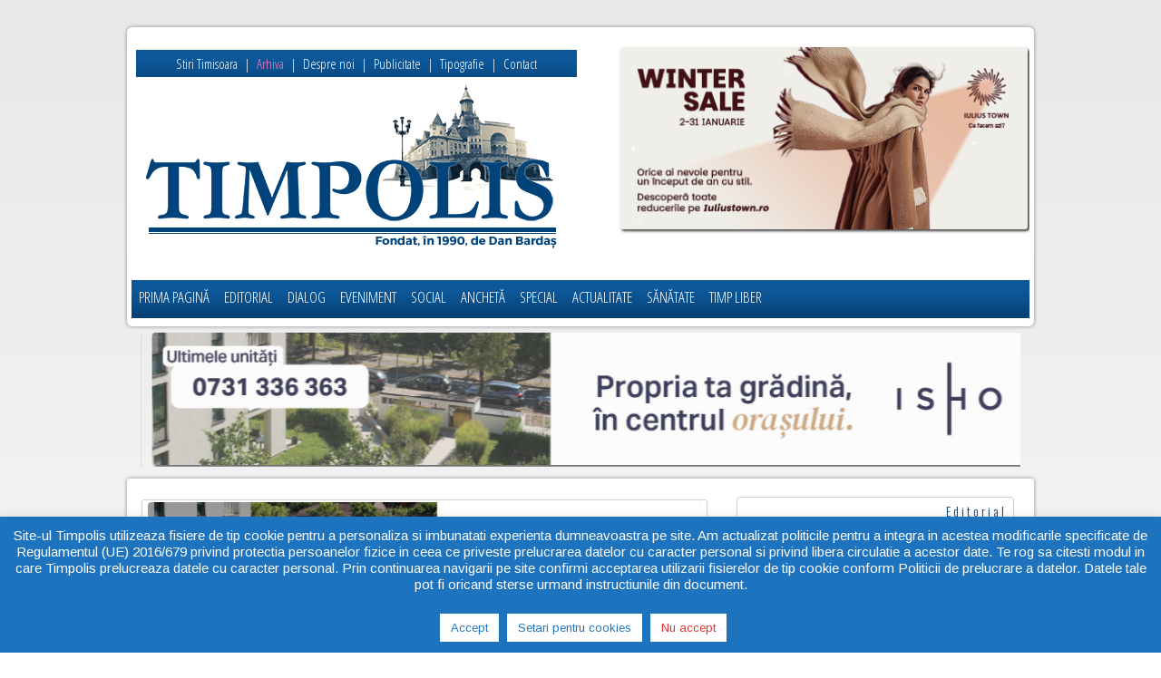

--- FILE ---
content_type: text/html; charset=UTF-8
request_url: https://timpolis.ro/alin-nica-le-a-propus-ambasadorilor-sua-mexicului-si-canadei-ca-prima-reprezentanta-a-camerei-de-comert-americane-in-afara-bucurestiului-sa-fie-deschisa-la-timisoara/
body_size: 43878
content:
<!DOCTYPE html>
<!--[if lt IE 7 ]> <html class="no-js ie6" lang="ro-RO"
	prefix="og: https://ogp.me/ns#" > <![endif]-->
<!--[if IE 7 ]>    <html class="no-js ie7" lang="ro-RO"
	prefix="og: https://ogp.me/ns#" > <![endif]-->
<!--[if IE 8 ]>    <html class="no-js ie8" lang="ro-RO"
	prefix="og: https://ogp.me/ns#" > <![endif]-->
<!--[if (gte IE 9)|!(IE)]><!--> <html class="no-js" lang="ro-RO"
	prefix="og: https://ogp.me/ns#" > <!--<![endif]-->
<head>
<meta charset="UTF-8" />
<meta name="viewport" content="width=device-width" />
<meta http-equiv="X-UA-Compatible" content="IE=edge,chrome=1" />

<title>Alin Nica le-a propus ambasadorilor SUA, Mexicului și Canadei ca prima reprezentanță a Camerei de Comerț Americane în afara Bucureștiului să fie deschisă la Timișoara | TIMPOLIS | Stiri News Ziar Timisoara</title>
<meta name="msvalidate.01" content="E162AC061B4C348ECADBB6828DF1E647" />
 <link href='https://fonts.googleapis.com/css?family=Arimo:400,700&subset=latin,latin-ext' rel='stylesheet' type='text/css'>
 <link href='https://fonts.googleapis.com/css?family=Open+Sans+Condensed:300,700&subset=latin,latin-ext' rel='stylesheet' type='text/css'>
 <link href='https://fonts.googleapis.com/css?family=Oswald:400,300&subset=latin,latin-ext' rel='stylesheet' type='text/css'>
 <link href='https://fonts.googleapis.com/css?family=Source+Sans+Pro:400,600&subset=latin,latin-ext' rel='stylesheet' type='text/css'>
<meta name="robots" content="noodp">
<link rel="profile" href="http://gmpg.org/xfn/11" />
<link rel="pingback" href="https://timpolis.ro/xmlrpc.php" />
<link rel="shortcut icon" href="https://timpolis.ro/wp-content/themes/favicon.ico" type="image/x-icon" />

<!-- All In One SEO Pack 3.7.1ob_start_detected [-1,-1] -->
<meta name="description"  content="La evenimentul de lansare, la Timişoara, a clubului de afaceri North American Economic Club, preşedintele Consiliului Judeţean Timiş, Alin Nica, le-a propus ambasadorilor SUA, Canadei și Mexicului ca prima reprezentanță a American Chamber of Commerce în afara Bucureștiului să fie deschisă la Timișoara." />

<script type="application/ld+json" class="aioseop-schema">{"@context":"https://schema.org","@graph":[{"@type":"Organization","@id":"https://timpolis.ro/#organization","url":"https://timpolis.ro/","name":"Timpolis","sameAs":[]},{"@type":"WebSite","@id":"https://timpolis.ro/#website","url":"https://timpolis.ro/","name":"TIMPOLIS | Stiri News Ziar Timisoara","publisher":{"@id":"https://timpolis.ro/#organization"}},{"@type":"WebPage","@id":"https://timpolis.ro/alin-nica-le-a-propus-ambasadorilor-sua-mexicului-si-canadei-ca-prima-reprezentanta-a-camerei-de-comert-americane-in-afara-bucurestiului-sa-fie-deschisa-la-timisoara/#webpage","url":"https://timpolis.ro/alin-nica-le-a-propus-ambasadorilor-sua-mexicului-si-canadei-ca-prima-reprezentanta-a-camerei-de-comert-americane-in-afara-bucurestiului-sa-fie-deschisa-la-timisoara/","inLanguage":"ro-RO","name":"Alin Nica le-a propus ambasadorilor SUA, Mexicului și Canadei ca prima reprezentanță a Camerei de Comerț Americane în afara Bucureștiului să fie deschisă la Timișoara","isPartOf":{"@id":"https://timpolis.ro/#website"},"breadcrumb":{"@id":"https://timpolis.ro/alin-nica-le-a-propus-ambasadorilor-sua-mexicului-si-canadei-ca-prima-reprezentanta-a-camerei-de-comert-americane-in-afara-bucurestiului-sa-fie-deschisa-la-timisoara/#breadcrumblist"},"description":"La evenimentul de lansare, la Timişoara, a clubului de afaceri  North American Economic Club, preşedintele Consiliului Judeţean Timiş, Alin Nica, le-a propus ambasadorilor SUA, Canadei și Mexicului ca prima reprezentanță a American Chamber of Commerce în afara Bucureștiului să fie deschisă la Timișoara.","image":{"@type":"ImageObject","@id":"https://timpolis.ro/alin-nica-le-a-propus-ambasadorilor-sua-mexicului-si-canadei-ca-prima-reprezentanta-a-camerei-de-comert-americane-in-afara-bucurestiului-sa-fie-deschisa-la-timisoara/#primaryimage","url":"https://timpolis.ro/wp-content/uploads/2021/03/Alin-Nica-Foto-CJ-TImis.jpg","width":1600,"height":1066},"primaryImageOfPage":{"@id":"https://timpolis.ro/alin-nica-le-a-propus-ambasadorilor-sua-mexicului-si-canadei-ca-prima-reprezentanta-a-camerei-de-comert-americane-in-afara-bucurestiului-sa-fie-deschisa-la-timisoara/#primaryimage"},"datePublished":"2021-06-17T09:05:18+02:00","dateModified":"2021-06-17T09:09:49+02:00"},{"@type":"Article","@id":"https://timpolis.ro/alin-nica-le-a-propus-ambasadorilor-sua-mexicului-si-canadei-ca-prima-reprezentanta-a-camerei-de-comert-americane-in-afara-bucurestiului-sa-fie-deschisa-la-timisoara/#article","isPartOf":{"@id":"https://timpolis.ro/alin-nica-le-a-propus-ambasadorilor-sua-mexicului-si-canadei-ca-prima-reprezentanta-a-camerei-de-comert-americane-in-afara-bucurestiului-sa-fie-deschisa-la-timisoara/#webpage"},"author":{"@id":"https://timpolis.ro/timpolis/mircea-pavelescu/#author"},"headline":"Alin Nica le-a propus ambasadorilor SUA, Mexicului și Canadei ca prima reprezentanță a Camerei de Comerț Americane în afara Bucureștiului să fie deschisă la Timișoara","datePublished":"2021-06-17T09:05:18+02:00","dateModified":"2021-06-17T09:09:49+02:00","commentCount":0,"mainEntityOfPage":{"@id":"https://timpolis.ro/alin-nica-le-a-propus-ambasadorilor-sua-mexicului-si-canadei-ca-prima-reprezentanta-a-camerei-de-comert-americane-in-afara-bucurestiului-sa-fie-deschisa-la-timisoara/#webpage"},"publisher":{"@id":"https://timpolis.ro/#organization"},"articleSection":"Actualitate, Social, nr. 2787 17 - 20 iunie 2021","image":{"@type":"ImageObject","@id":"https://timpolis.ro/alin-nica-le-a-propus-ambasadorilor-sua-mexicului-si-canadei-ca-prima-reprezentanta-a-camerei-de-comert-americane-in-afara-bucurestiului-sa-fie-deschisa-la-timisoara/#primaryimage","url":"https://timpolis.ro/wp-content/uploads/2021/03/Alin-Nica-Foto-CJ-TImis.jpg","width":1600,"height":1066}},{"@type":"Person","@id":"https://timpolis.ro/timpolis/mircea-pavelescu/#author","name":"Mircea PAVELESCU","sameAs":[],"image":{"@type":"ImageObject","@id":"https://timpolis.ro/#personlogo","url":"https://secure.gravatar.com/avatar/7d0cfaf4744c98e05da1824f6461b305?s=96&r=g","width":96,"height":96,"caption":"Mircea PAVELESCU"}},{"@type":"BreadcrumbList","@id":"https://timpolis.ro/alin-nica-le-a-propus-ambasadorilor-sua-mexicului-si-canadei-ca-prima-reprezentanta-a-camerei-de-comert-americane-in-afara-bucurestiului-sa-fie-deschisa-la-timisoara/#breadcrumblist","itemListElement":[{"@type":"ListItem","position":1,"item":{"@type":"WebPage","@id":"https://timpolis.ro/","url":"https://timpolis.ro/","name":"TIMPOLIS | Stiri News Ziar Timisoara"}},{"@type":"ListItem","position":2,"item":{"@type":"WebPage","@id":"https://timpolis.ro/alin-nica-le-a-propus-ambasadorilor-sua-mexicului-si-canadei-ca-prima-reprezentanta-a-camerei-de-comert-americane-in-afara-bucurestiului-sa-fie-deschisa-la-timisoara/","url":"https://timpolis.ro/alin-nica-le-a-propus-ambasadorilor-sua-mexicului-si-canadei-ca-prima-reprezentanta-a-camerei-de-comert-americane-in-afara-bucurestiului-sa-fie-deschisa-la-timisoara/","name":"Alin Nica le-a propus ambasadorilor SUA, Mexicului și Canadei ca prima reprezentanță a Camerei de Comerț Americane în afara Bucureștiului să fie deschisă la Timișoara"}}]}]}</script>
<link rel="canonical" href="https://timpolis.ro/alin-nica-le-a-propus-ambasadorilor-sua-mexicului-si-canadei-ca-prima-reprezentanta-a-camerei-de-comert-americane-in-afara-bucurestiului-sa-fie-deschisa-la-timisoara/" />
<meta property="og:type" content="article" />
<meta property="og:title" content="Alin Nica le-a propus ambasadorilor SUA, Mexicului și Canadei ca prima reprezentanță a Camerei de Comerț Americane în afara Bucureștiului să fie deschisă la Timișoara" />
<meta property="og:description" content="La evenimentul de lansare, la Timişoara, a clubului de afaceri North American Economic Club, preşedintele Consiliului Judeţean Timiş, Alin Nica, le-a propus ambasadorilor SUA, Canadei și Mexicului ca prima reprezentanță a American Chamber of Commerce în afara Bucureștiului să fie deschisă la Timișoara." />
<meta property="og:url" content="https://timpolis.ro/alin-nica-le-a-propus-ambasadorilor-sua-mexicului-si-canadei-ca-prima-reprezentanta-a-camerei-de-comert-americane-in-afara-bucurestiului-sa-fie-deschisa-la-timisoara/" />
<meta property="og:image" content="https://timpolis.ro/wp-content/uploads/2021/03/Alin-Nica-Foto-CJ-TImis-1024x682.jpg" />
<meta property="fb:admins" content="100000208446205" />
<meta property="fb:app_id" content="257760467705602" />
<meta property="article:tag" content="nr. 2787 17 - 20 iunie 2021" />
<meta property="article:tag" content="actualitate" />
<meta property="article:tag" content="social" />
<meta property="article:published_time" content="2021-06-17T09:05:18Z" />
<meta property="article:modified_time" content="2021-06-17T09:09:49Z" />
<meta property="og:image:secure_url" content="https://timpolis.ro/wp-content/uploads/2021/03/Alin-Nica-Foto-CJ-TImis-1024x682.jpg" />
<meta name="twitter:card" content="summary" />
<meta name="twitter:title" content="Alin Nica le-a propus ambasadorilor SUA, Mexicului și Canadei ca prima reprezentanță a Camerei de Comerț Americane în afara Bucureștiului să fie deschisă la Timișoara" />
<meta name="twitter:description" content="La evenimentul de lansare, la Timişoara, a clubului de afaceri North American Economic Club, preşedintele Consiliului Judeţean Timiş, Alin Nica, le-a propus ambasadorilor SUA, Canadei și Mexicului ca prima reprezentanță a American Chamber of Commerce în afara Bucureștiului să fie deschisă la Timișoara." />
<meta name="twitter:image" content="https://timpolis.ro/wp-content/uploads/2021/03/Alin-Nica-Foto-CJ-TImis-1024x682.jpg" />
			<script type="text/javascript" >
				window.ga=window.ga||function(){(ga.q=ga.q||[]).push(arguments)};ga.l=+new Date;
				ga('create', 'UA-45393275-1', 'auto');
				// Plugins
				
				ga('send', 'pageview');
			</script>
			<script async src="https://www.google-analytics.com/analytics.js"></script>
			<!-- All In One SEO Pack -->
<link rel='dns-prefetch' href='//s.w.org' />
<link rel='dns-prefetch' href='//m9m6e2w5.stackpathcdn.com' />
<link rel='dns-prefetch' href='//cdn.shareaholic.net' />
<link rel='dns-prefetch' href='//www.shareaholic.net' />
<link rel='dns-prefetch' href='//analytics.shareaholic.com' />
<link rel='dns-prefetch' href='//recs.shareaholic.com' />
<link rel='dns-prefetch' href='//go.shareaholic.com' />
<link rel='dns-prefetch' href='//partner.shareaholic.com' />
<link rel="alternate" type="application/rss+xml" title="TIMPOLIS | Stiri News Ziar Timisoara &raquo; Flux" href="https://timpolis.ro/feed" />
<link rel="alternate" type="application/rss+xml" title="TIMPOLIS | Stiri News Ziar Timisoara &raquo; Flux comentarii" href="https://timpolis.ro/feed" />
<link rel="alternate" type="application/rss+xml" title="Flux comentarii TIMPOLIS | Stiri News Ziar Timisoara &raquo; Alin Nica le-a propus ambasadorilor SUA, Mexicului și Canadei ca prima reprezentanță a Camerei de Comerț Americane în afara Bucureștiului să fie deschisă la Timișoara" href="https://timpolis.ro/alin-nica-le-a-propus-ambasadorilor-sua-mexicului-si-canadei-ca-prima-reprezentanta-a-camerei-de-comert-americane-in-afara-bucurestiului-sa-fie-deschisa-la-timisoara/feed/" />
<!-- Shareaholic - https://www.shareaholic.com -->
<link rel='preload' href='//cdn.shareaholic.net/assets/pub/shareaholic.js' as='script'/>
<script data-no-minify='1' data-cfasync='false'>
_SHR_SETTINGS = {"endpoints":{"local_recs_url":"https:\/\/timpolis.ro\/wp-admin\/admin-ajax.php?action=shareaholic_permalink_related","ajax_url":"https:\/\/timpolis.ro\/wp-admin\/admin-ajax.php","share_counts_url":"https:\/\/timpolis.ro\/wp-admin\/admin-ajax.php?action=shareaholic_share_counts_api"},"site_id":"66598d73da6ffc40c3ad8f28e93271fb","url_components":{"year":"2021","monthnum":"06","day":"17","hour":"11","minute":"05","second":"18","post_id":"42444","postname":"alin-nica-le-a-propus-ambasadorilor-sua-mexicului-si-canadei-ca-prima-reprezentanta-a-camerei-de-comert-americane-in-afara-bucurestiului-sa-fie-deschisa-la-timisoara","category":"actualitate"}};
</script>
<script data-no-minify='1' data-cfasync='false' src='//cdn.shareaholic.net/assets/pub/shareaholic.js' data-shr-siteid='66598d73da6ffc40c3ad8f28e93271fb' async ></script>

<!-- Shareaholic Content Tags -->
<meta name='shareaholic:site_name' content='TIMPOLIS | Stiri News Ziar Timisoara' />
<meta name='shareaholic:language' content='ro-RO' />
<meta name='shareaholic:url' content='https://timpolis.ro/alin-nica-le-a-propus-ambasadorilor-sua-mexicului-si-canadei-ca-prima-reprezentanta-a-camerei-de-comert-americane-in-afara-bucurestiului-sa-fie-deschisa-la-timisoara/' />
<meta name='shareaholic:keywords' content='tag:nr. 2787 17 - 20 iunie 2021, cat:actualitate, cat:social, type:post' />
<meta name='shareaholic:article_published_time' content='2021-06-17T11:05:18+02:00' />
<meta name='shareaholic:article_modified_time' content='2021-06-17T11:09:49+02:00' />
<meta name='shareaholic:shareable_page' content='true' />
<meta name='shareaholic:article_author_name' content='Mircea PAVELESCU' />
<meta name='shareaholic:site_id' content='66598d73da6ffc40c3ad8f28e93271fb' />
<meta name='shareaholic:wp_version' content='9.6.1' />
<meta name='shareaholic:image' content='https://timpolis.ro/wp-content/uploads/2021/03/Alin-Nica-Foto-CJ-TImis-640x426.jpg' />
<!-- Shareaholic Content Tags End -->

<!-- Shareaholic Open Graph Tags -->
<meta property='og:image' content='https://timpolis.ro/wp-content/uploads/2021/03/Alin-Nica-Foto-CJ-TImis-1024x682.jpg' />
<!-- Shareaholic Open Graph Tags End -->
		<script type="text/javascript">
			window._wpemojiSettings = {"baseUrl":"https:\/\/s.w.org\/images\/core\/emoji\/13.0.0\/72x72\/","ext":".png","svgUrl":"https:\/\/s.w.org\/images\/core\/emoji\/13.0.0\/svg\/","svgExt":".svg","source":{"concatemoji":"https:\/\/timpolis.ro\/wp-includes\/js\/wp-emoji-release.min.js?ver=bc3fe9bab0f1099e146c6147988181c8"}};
			!function(e,a,t){var n,r,o,i=a.createElement("canvas"),p=i.getContext&&i.getContext("2d");function s(e,t){var a=String.fromCharCode;p.clearRect(0,0,i.width,i.height),p.fillText(a.apply(this,e),0,0);e=i.toDataURL();return p.clearRect(0,0,i.width,i.height),p.fillText(a.apply(this,t),0,0),e===i.toDataURL()}function c(e){var t=a.createElement("script");t.src=e,t.defer=t.type="text/javascript",a.getElementsByTagName("head")[0].appendChild(t)}for(o=Array("flag","emoji"),t.supports={everything:!0,everythingExceptFlag:!0},r=0;r<o.length;r++)t.supports[o[r]]=function(e){if(!p||!p.fillText)return!1;switch(p.textBaseline="top",p.font="600 32px Arial",e){case"flag":return s([127987,65039,8205,9895,65039],[127987,65039,8203,9895,65039])?!1:!s([55356,56826,55356,56819],[55356,56826,8203,55356,56819])&&!s([55356,57332,56128,56423,56128,56418,56128,56421,56128,56430,56128,56423,56128,56447],[55356,57332,8203,56128,56423,8203,56128,56418,8203,56128,56421,8203,56128,56430,8203,56128,56423,8203,56128,56447]);case"emoji":return!s([55357,56424,8205,55356,57212],[55357,56424,8203,55356,57212])}return!1}(o[r]),t.supports.everything=t.supports.everything&&t.supports[o[r]],"flag"!==o[r]&&(t.supports.everythingExceptFlag=t.supports.everythingExceptFlag&&t.supports[o[r]]);t.supports.everythingExceptFlag=t.supports.everythingExceptFlag&&!t.supports.flag,t.DOMReady=!1,t.readyCallback=function(){t.DOMReady=!0},t.supports.everything||(n=function(){t.readyCallback()},a.addEventListener?(a.addEventListener("DOMContentLoaded",n,!1),e.addEventListener("load",n,!1)):(e.attachEvent("onload",n),a.attachEvent("onreadystatechange",function(){"complete"===a.readyState&&t.readyCallback()})),(n=t.source||{}).concatemoji?c(n.concatemoji):n.wpemoji&&n.twemoji&&(c(n.twemoji),c(n.wpemoji)))}(window,document,window._wpemojiSettings);
		</script>
		<style type="text/css">
img.wp-smiley,
img.emoji {
	display: inline !important;
	border: none !important;
	box-shadow: none !important;
	height: 1em !important;
	width: 1em !important;
	margin: 0 .07em !important;
	vertical-align: -0.1em !important;
	background: none !important;
	padding: 0 !important;
}
</style>
	<link rel='stylesheet' id='yarppWidgetCss-css'  href='https://timpolis.ro/wp-content/plugins/yet-another-related-posts-plugin/style/widget.css?ver=bc3fe9bab0f1099e146c6147988181c8' type='text/css' media='all' />
<link rel='stylesheet' id='wp-block-library-css'  href='https://timpolis.ro/wp-includes/css/dist/block-library/style.min.css?ver=bc3fe9bab0f1099e146c6147988181c8' type='text/css' media='all' />
<link rel='stylesheet' id='cookie-law-info-css'  href='https://timpolis.ro/wp-content/plugins/cookie-law-info/public/css/cookie-law-info-public.css?ver=1.9.3' type='text/css' media='all' />
<link rel='stylesheet' id='cookie-law-info-gdpr-css'  href='https://timpolis.ro/wp-content/plugins/cookie-law-info/public/css/cookie-law-info-gdpr.css?ver=1.9.3' type='text/css' media='all' />
<link rel='stylesheet' id='yarpp-thumbnails-yarpp-thumbnail-css'  href='https://timpolis.ro/wp-content/plugins/yet-another-related-posts-plugin/includes/styles_thumbnails.css.php?width=120&#038;height=120&#038;ver=5.10.1' type='text/css' media='all' />
<link rel='stylesheet' id='style-css'  href='https://timpolis.ro/wp-content/themes/max-magazine/style.css?ver=bc3fe9bab0f1099e146c6147988181c8' type='text/css' media='all' />
<link rel='stylesheet' id='google_fonts-css'  href='http://fonts.googleapis.com/css?family=Open+Sans%3A700%2C400%2C600&#038;ver=bc3fe9bab0f1099e146c6147988181c8' type='text/css' media='all' />
<script type='text/javascript' src='https://timpolis.ro/wp-includes/js/jquery/jquery.js?ver=1.12.4-wp' id='jquery-core-js'></script>
<script type='text/javascript' src='https://timpolis.ro/wp-content/plugins/wp-captcha-booster/assets/global/plugins/custom/js/front-end-script.js?ver=bc3fe9bab0f1099e146c6147988181c8' id='captcha-booster-front-end-script.js-js'></script>
<script type='text/javascript' id='cookie-law-info-js-extra'>
/* <![CDATA[ */
var Cli_Data = {"nn_cookie_ids":[],"cookielist":[],"ccpaEnabled":"","ccpaRegionBased":"","ccpaBarEnabled":"","ccpaType":"gdpr","js_blocking":"","custom_integration":"","triggerDomRefresh":""};
var cli_cookiebar_settings = {"animate_speed_hide":"500","animate_speed_show":"500","background":"#1e73be","border":"#b1a6a6c2","border_on":"","button_1_button_colour":"#ffffff","button_1_button_hover":"#cccccc","button_1_link_colour":"#1e73be","button_1_as_button":"1","button_1_new_win":"","button_2_button_colour":"#ffffff","button_2_button_hover":"#cccccc","button_2_link_colour":"#1e73be","button_2_as_button":"1","button_2_hidebar":"1","button_3_button_colour":"#ffffff","button_3_button_hover":"#cccccc","button_3_link_colour":"#dd3333","button_3_as_button":"1","button_3_new_win":"","button_4_button_colour":"#ffffff","button_4_button_hover":"#cccccc","button_4_link_colour":"#1e73be","button_4_as_button":"1","font_family":"inherit","header_fix":"","notify_animate_hide":"1","notify_animate_show":"1","notify_div_id":"#cookie-law-info-bar","notify_position_horizontal":"right","notify_position_vertical":"bottom","scroll_close":"1","scroll_close_reload":"","accept_close_reload":"","reject_close_reload":"","showagain_tab":"1","showagain_background":"#fff","showagain_border":"#000","showagain_div_id":"#cookie-law-info-again","showagain_x_position":"100px","text":"#ffffff","show_once_yn":"1","show_once":"50000","logging_on":"","as_popup":"","popup_overlay":"1","bar_heading_text":"","cookie_bar_as":"banner","popup_showagain_position":"bottom-right","widget_position":"left"};
var log_object = {"ajax_url":"https:\/\/timpolis.ro\/wp-admin\/admin-ajax.php"};
/* ]]> */
</script>
<script type='text/javascript' src='https://timpolis.ro/wp-content/plugins/cookie-law-info/public/js/cookie-law-info-public.js?ver=1.9.3' id='cookie-law-info-js'></script>
<script type='text/javascript' src='https://timpolis.ro/wp-content/themes/max-magazine/js/superfish.js?ver=bc3fe9bab0f1099e146c6147988181c8' id='superfish-js'></script>
<script type='text/javascript' src='https://timpolis.ro/wp-content/themes/max-magazine/js/jquery.easing_1.3.js?ver=bc3fe9bab0f1099e146c6147988181c8' id='jq_easing-js'></script>
<script type='text/javascript' src='https://timpolis.ro/wp-content/themes/max-magazine/js/lofslider.js?ver=bc3fe9bab0f1099e146c6147988181c8' id='lofslider-js'></script>
<script type='text/javascript' src='https://timpolis.ro/wp-content/themes/max-magazine/js/jcarousellite_1.0.1.min.js?ver=bc3fe9bab0f1099e146c6147988181c8' id='jcarousellite-js'></script>
<script type='text/javascript' src='https://timpolis.ro/wp-content/themes/max-magazine/js/jquery.mobilemenu.js?ver=bc3fe9bab0f1099e146c6147988181c8' id='mobilemenu-js'></script>
<script type='text/javascript' src='https://timpolis.ro/wp-content/themes/max-magazine/js/custom.js?ver=bc3fe9bab0f1099e146c6147988181c8' id='max_magazine_custom-js'></script>
<link rel="https://api.w.org/" href="https://timpolis.ro/wp-json/" /><link rel="alternate" type="application/json" href="https://timpolis.ro/wp-json/wp/v2/posts/42444" /><link rel="EditURI" type="application/rsd+xml" title="RSD" href="https://timpolis.ro/xmlrpc.php?rsd" />
<link rel="wlwmanifest" type="application/wlwmanifest+xml" href="https://timpolis.ro/wp-includes/wlwmanifest.xml" /> 
<link rel='prev' title='Zona de vest va avea două centre medicale de excelenţă în screening prenatal' href='https://timpolis.ro/zona-de-vest-va-avea-doua-centre-medicale-de-excelenta-in-screening-prenatal/' />
<link rel='next' title='Primăria cumpără o mie de coșuri stradale de gunoi' href='https://timpolis.ro/primaria-cumpara-o-mie-de-cosuri-stradale-de-gunoi/' />

<link rel='shortlink' href='https://timpolis.ro/?p=42444' />
<link rel="alternate" type="application/json+oembed" href="https://timpolis.ro/wp-json/oembed/1.0/embed?url=https%3A%2F%2Ftimpolis.ro%2Falin-nica-le-a-propus-ambasadorilor-sua-mexicului-si-canadei-ca-prima-reprezentanta-a-camerei-de-comert-americane-in-afara-bucurestiului-sa-fie-deschisa-la-timisoara%2F" />
<link rel="alternate" type="text/xml+oembed" href="https://timpolis.ro/wp-json/oembed/1.0/embed?url=https%3A%2F%2Ftimpolis.ro%2Falin-nica-le-a-propus-ambasadorilor-sua-mexicului-si-canadei-ca-prima-reprezentanta-a-camerei-de-comert-americane-in-afara-bucurestiului-sa-fie-deschisa-la-timisoara%2F&#038;format=xml" />
        
                <meta property="fb:app_id" content="257760467705602"/>        
        
		<script language="javascript">
		jQuery(function($){
			
						urldopost = $(".posturl").val();
			$('#comments').prepend('<div class="fb-comments" data-href="'+urldopost+'" data-width="590" style="width: 100%; margin:auto; text-align:center; padding:10px;" data-num-posts="20" data-colorscheme="light"></div>');
			
		});
		</script>
		<style>
		#sombrafbc{
			background:#000;
			position:fixed;
			display:none;
			z-index:99999;
			width:120%;
			height:120%;
			opacity:0.5;
			margin:-10%;
		}
		#palcom{
			position:fixed;
			display:none;
			left:50%;
			top:50%;
			margin:-300px 0 0 -300px;
			z-index:99999;
			width:600px;
			height:600px;
			border-radius:5px;
		}
		#closelfb{
			float:right;
			margin:-20px -20px;
			z-index:1000;
			cursor:pointer;
		}
		</style>
		<div id="fb-root"></div>
	<script>(function(d, s, id) {
	  var js, fjs = d.getElementsByTagName(s)[0];
	  if (d.getElementById(id)) return;
	  js = d.createElement(s); js.id = id;
	  js.src = "//connect.facebook.net/ro_RO/all.js#xfbml=1&appId=257760467705602";
	  fjs.parentNode.insertBefore(js, fjs);
	}(document, 'script', 'facebook-jssdk'));</script>
	
		                    <style type="text/css">
            @media screen {
              .printfriendly {
                position: relative;
              	z-index: 1000;
                margin: 25px 12px 25px 12px;
              }
              .printfriendly a, .printfriendly a:link, .printfriendly a:visited, .printfriendly a:hover, .printfriendly a:active {
                font-weight: 600;
                cursor: pointer;
                text-decoration: none;
                border: none;
                -webkit-box-shadow: none;
                -moz-box-shadow: none;
                box-shadow: none;
                outline:none;
                font-size: 14px;
                color: #3AAA11;
              }
              .printfriendly.pf-alignleft {float: left}.printfriendly.pf-alignright {float: right}.printfriendly.pf-aligncenter {display: flex;align-items: center;justify-content: center;}
            }

            @media print {
              .printfriendly {display: none}
            }
          </style>
                  

<!-- Styles generated by Posts in Sidebar plugin -->
<style type="text/css">
.pis-title-link a:link { color:#000000; } 
</style>
<!-- / Styles generated by Posts in Sidebar plugin -->

		<script>
			document.documentElement.className = document.documentElement.className.replace( 'no-js', 'js' );
		</script>
				<style>
			.no-js img.lazyload { display: none; }
			figure.wp-block-image img.lazyloading { min-width: 150px; }
							.lazyload, .lazyloading { opacity: 0; }
				.lazyloaded {
					opacity: 1;
					transition: opacity 400ms;
					transition-delay: 0ms;
				}
					</style>
		<link rel="shortcut icon" href="https://timpolis.ro/wp-content/themes/favicon.ico" />	
<meta name="google-site-verification" content="google7ebfc195d8b1b8f4" />
<meta name="msvalidate.01" content="E162AC061B4C348ECADBB6828DF1E647" />
<style type="text/css">.recentcomments a{display:inline !important;padding:0 !important;margin:0 !important;}</style>			<script type="text/javascript">
				var cli_flush_cache = true;
			</script>
		<style type="text/css" id="wp-custom-css">
			#cookie-notice {position: fixed;width: 80% !important;  min-width: 80% !important;  height: auto;    z-index: 100000;    font-size: 15px;    line-height: 20px;   text-align: center;    margin: 30px 10% !important;    border-radius: 10px; padding:10px !important;} .cn-button.wp-default { margin: 20px 0;font-size: 14px !important;padding: 6px 10px !important;} .akismet_comment_form_privacy_notice {    font-size: 12px;    text-align: center;    display: block;    position: relative;    margin: 20px auto;} #cn-notice-text {margin-right: 30px;    display: block;} h4 {    font-size: 17px;    padding: 8px 0;    line-height: 1.2em;} .metasliders-page {    width: 618px;    height: 260px;    margin-bottom: 10px;} #carousel {    height: 280px;} .metasliders-page-bottom {    width: 610px;    height: 260px;    overflow: hidden;    border-radius: 10px;    border: 0px solid #cfcfcf;    padding: 0;} #content .post .post-entry p, #content .post .post-entry span {    margin-bottom: 15px;} .home .category-content{   background-color:#cfcfcf;  padding: 20px 10px 10px;    margin: 0; border-radius:5px;} .metasliders-page-top-content, .metasliders-page-bottom-content  {    width: 618px;    height: 260px;    margin-bottom: 10px;    border-radius: 3px;    float: left;    border: 1px solid #cfcfcf;    margin: 8px 0px 0px 1px;   padding: 2px;} .metasliders-under-menu {  width:970px; height:150px; float:left;margin:0px 0px 11px 13px;padding:2px;} .category-reclama .metaslider, .category-reclama .metasliders-under-menu, .category-reclama .metasliders-page-top-content, .category-reclama .metasliders-page-bottom-content, .category-reclama .metasliders, .postid-38261 .metasliders, .postid-38261 .metasliders-under-menu, .postid-38240  .metasliders, .postid-38261 .metasliders, .postid-38240  .metasliders-under-menu, .postid-38207  .metasliders-under-menu,.postid-38207 .metasliders-page-top-content,.postid-38207 .metasliders-page-bottom-content, .postid-38207 .metasliders, .postid-38119  .metasliders-under-menu,.postid-38119 .metasliders-page-top-content, .postid-38119 .metasliders, .postid-37843  .metasliders-under-menu,.postid-37843 .metasliders-page-top-content,.postid-37843 .metasliders-page-bottom-content, .postid-37843 .metasliders { display:none;} .metaslider-56545 {  margin-bottom: 45px !important;} div#sidebar .metaslider {  max-width: 300px;  margin: 0 auto;  padding: 10px 0;} #sidebar {  margin: 0;  padding: 5px;  border-radius: 0; border:none;  background: #fff;} .wp-caption .wp-caption-text, .gallery-caption {  text-align: center !important;  margin: 5px;}
@media screen and (max-width: 676px) { .metasliders-top {    display: none !important;}#header .header-wrap1 {    margin-bottom: 32px;    padding-bottom: 24px;    margin-top: -16px;    padding-top: -6px;      height: 58px;} .metasliders-under-menu {    width: 100%;    height: auto;margin:10px auto;}  #metaslider-id-5715 {   overflow: hidden;}}
@media screen and (max-width: 459px) {  .metasliders-page {  width: 100%;  height: auto;  margin-bottom: 0;}}		</style>
		  <script type="text/javascript">
window.addEvent('load', function() {
				new JCaption('img.caption');
			});
  </script>
<div id="fb-root"></div>
<script>(function(d, s, id) {
  var js, fjs = d.getElementsByTagName(s)[0];
  if (d.getElementById(id)) return;
  js = d.createElement(s); js.id = id;
  js.src = "//connect.facebook.net/ro_RO/all.js#xfbml=1&appId=409774792427592";
  fjs.parentNode.insertBefore(js, fjs);
}(document, 'script', 'facebook-jssdk'));</script>

<script type="text/javascript">

  var _gaq = _gaq || [];
  _gaq.push(['_setAccount', 'UA-45393275-1']);
  _gaq.push(['_setDomainName', 'timpolis.ro']);
  _gaq.push(['_trackPageview']);

  (function() {
    var ga = document.createElement('script'); ga.type = 'text/javascript'; ga.async = true;
    ga.src = ('https:' == document.location.protocol ? 'https://' : 'http://') + 'stats.g.doubleclick.net/dc.js';
    var s = document.getElementsByTagName('script')[0]; s.parentNode.insertBefore(ga, s);
  })();

</script>
<link rel="stylesheet" href="https://maxcdn.bootstrapcdn.com/font-awesome/4.5.0/css/font-awesome.min.css">
</head>

<body class="post-template-default single single-post postid-42444 single-format-standard">
<script>
  window.fbAsyncInit = function() {
    FB.init({
      appId      : '257760467705602',
      xfbml      : true,
      version    : 'v2.2'
    });
  };

  (function(d, s, id){
     var js, fjs = d.getElementsByTagName(s)[0];
     if (d.getElementById(id)) {return;}
     js = d.createElement(s); js.id = id;
     js.src = "//connect.facebook.net/en_US/sdk.js";
     fjs.parentNode.insertBefore(js, fjs);
   }(document, 'script', 'facebook-jssdk'));
</script>
<div id="container" class="hfeed">

<div class="metasliders-top" style="display: block;margin: 13px;padding: 2px;"><div id="metaslider-id-37974" style="width: 100%; margin: 0 auto;" class="ml-slider-3-18-9 metaslider metaslider-flex metaslider-37974 ml-slider nav-hidden">
    <div id="metaslider_container_37974">
        <div id="metaslider_37974" class="flexslider">
            <ul aria-live="polite" class="slides">
            </ul>
        </div>
        
    </div>
</div></div>

<div id="header">

		<div class="header-wrap">
		<div class="logo" style="min-height:250px;margin:15px 0; display:block;">
			<div style="font-family: 'Open Sans Condensed',helvetica,arial,sans-serif;padding:7px 3px;color:#ffffff;font-size:15px;margin: 5px;border-bottom:0px solid#cfcfcfc;width:100%;text-align:center; height: auto;background-color: #4163aa;background-image: url('https://timpolis.ro/images/mn-bg-top.jpg');background-repeat: repeat-x;"><a style="color:#ffffff;padding:4px;" href="https://timpolis.ro/tag/stiri-timisoara-informatii-de-ultima-ora">Stiri Timisoara</a> | <a style="color:#fb78c2;padding:4px;" href="https://timpolis.ro/arhiva/cautare.php?src=">Arhiva</a> | <a style="color:#ffffff;padding:4px;" href="https://timpolis.ro/despre-noi/">Despre noi</a> | <a style="color:#ffffff;padding:4px;" href="https://timpolis.ro/publicitate/">Publicitate</a> | <a style="color:#ffffff;padding:4px;" href="https://www.tipografiatimpolis.ro/">Tipografie</a> | <a style="color:#ffffff;padding:4px;" href="https://timpolis.ro/contact/">Contact</a></div>

				<h1>
					<a href="https://timpolis.ro" title="TIMPOLIS | Stiri News Ziar Timisoara">
						<img  alt="TIMPOLIS | Stiri News Ziar Timisoara" width="470" height="200" data-src="https://timpolis.ro/wp-content/uploads/2022/04/logo-timpolis.png" class="lazyload" src="[data-uri]" /><noscript><img src="https://timpolis.ro/wp-content/uploads/2022/04/logo-timpolis.png" alt="TIMPOLIS | Stiri News Ziar Timisoara" width="470" height="200" /></noscript>
					</a>
				</h1>	
					</div>	<!-- /logo -->

<style>
@media screen and (max-device-width: 980px){
.metasliders, sidebar, .logo, metasliders-top {display:block !important; width:100% !important; float:left !important;border:none;} metasliders-under-menu { width:100% !important;}
}
@media screen and (max-device-width: 676px){
.metasliders,  sidebar, .logo, metasliders-top {display:block !important; width:100% !important; float:left !important;border:none !important;} metasliders-under-menu { width:100% !important;} #container {    width: 100%;  }
}
@media screen and (max-width: 459px) {  #content {    width: 100% !important;  } #sidebar, .widget.widget_custom_post_widget, .widget.widget_text, .widget.posts-in-sidebar, .widget {    width: 95% !important;  }
}
</style>
		
<div class="metasliders-under-menu" style="border-radius: 3px;float:right;border:0px solid #cfcfcf;margin:15px 0 20px;padding:2px;width:450px;height:205px;display:block;"><div id="metaslider-id-2135" style="width: 100%; margin: 0 auto;" class="ml-slider-3-18-9 metaslider metaslider-flex metaslider-2135 ml-slider nav-hidden nav-hidden">
    <div id="metaslider_container_2135">
        <div id="metaslider_2135" class="flexslider">
            <ul aria-live="polite" class="slides">
                <li style="display: block; width: 100%;" class="slide-61076 ms-image"><a href="https://www.iuliustown.ro/ro/winter-sale" target="_blank"><img width="446" height="199"   alt="" loading="lazy" rel="" title="Banner Iulius Town - Winter Sales - ianuarie 2025 - 446x199" data-srcset="https://timpolis.ro/wp-content/uploads/2026/01/Banner-Iulius-Town-Winter-Sales-ianuarie-2025-446x199-1.png 446w, https://timpolis.ro/wp-content/uploads/2026/01/Banner-Iulius-Town-Winter-Sales-ianuarie-2025-446x199-1-270x120.png 270w, https://timpolis.ro/wp-content/uploads/2026/01/Banner-Iulius-Town-Winter-Sales-ianuarie-2025-446x199-1-224x100.png 224w, https://timpolis.ro/wp-content/uploads/2026/01/Banner-Iulius-Town-Winter-Sales-ianuarie-2025-446x199-1-314x140.png 314w"  data-src="https://timpolis.ro/wp-content/uploads/2026/01/Banner-Iulius-Town-Winter-Sales-ianuarie-2025-446x199-1.png" data-sizes="(max-width: 446px) 100vw, 446px" class="slider-2135 slide-61076 lazyload" src="[data-uri]" /><noscript><img width="446" height="199" src="https://timpolis.ro/wp-content/uploads/2026/01/Banner-Iulius-Town-Winter-Sales-ianuarie-2025-446x199-1.png" class="slider-2135 slide-61076" alt="" loading="lazy" rel="" title="Banner Iulius Town - Winter Sales - ianuarie 2025 - 446x199" srcset="https://timpolis.ro/wp-content/uploads/2026/01/Banner-Iulius-Town-Winter-Sales-ianuarie-2025-446x199-1.png 446w, https://timpolis.ro/wp-content/uploads/2026/01/Banner-Iulius-Town-Winter-Sales-ianuarie-2025-446x199-1-270x120.png 270w, https://timpolis.ro/wp-content/uploads/2026/01/Banner-Iulius-Town-Winter-Sales-ianuarie-2025-446x199-1-224x100.png 224w, https://timpolis.ro/wp-content/uploads/2026/01/Banner-Iulius-Town-Winter-Sales-ianuarie-2025-446x199-1-314x140.png 314w" sizes="(max-width: 446px) 100vw, 446px" /></noscript></a></li>
            </ul>
        </div>
        
    </div>
</div></div>
		
	</div><!-- /wrap --><div class="clear"></div>
	
	<div class="header-wrap1"><div id="nav">	
		<div class="menu-top-container"><ul id="menu-top" class="menu"><li id="menu-item-21875" class="menu-item menu-item-type-custom menu-item-object-custom menu-item-home menu-item-21875"><a href="https://timpolis.ro">Prima pagină</a></li>
<li id="menu-item-2029" class="menu-item menu-item-type-taxonomy menu-item-object-category menu-item-2029"><a href="https://timpolis.ro/category/editorial/">Editorial</a></li>
<li id="menu-item-2106" class="menu-item menu-item-type-taxonomy menu-item-object-category menu-item-2106"><a href="https://timpolis.ro/category/dialog/">Dialog</a></li>
<li id="menu-item-2087" class="menu-item menu-item-type-taxonomy menu-item-object-category menu-item-2087"><a href="https://timpolis.ro/category/eveniment/">Eveniment</a></li>
<li id="menu-item-2030" class="menu-item menu-item-type-taxonomy menu-item-object-category current-post-ancestor current-menu-parent current-post-parent menu-item-2030"><a href="https://timpolis.ro/category/social/">Social</a></li>
<li id="menu-item-2088" class="menu-item menu-item-type-taxonomy menu-item-object-category menu-item-2088"><a href="https://timpolis.ro/category/ancheta/">Anchetă</a></li>
<li id="menu-item-2090" class="menu-item menu-item-type-taxonomy menu-item-object-category menu-item-2090"><a href="https://timpolis.ro/category/special/">Special</a></li>
<li id="menu-item-2089" class="menu-item menu-item-type-taxonomy menu-item-object-category current-post-ancestor current-menu-parent current-post-parent menu-item-2089"><a href="https://timpolis.ro/category/actualitate/">Actualitate</a></li>
<li id="menu-item-2092" class="menu-item menu-item-type-taxonomy menu-item-object-category menu-item-2092"><a href="https://timpolis.ro/category/sanatate/">Sănătate</a></li>
<li id="menu-item-2100" class="menu-item menu-item-type-taxonomy menu-item-object-category menu-item-2100"><a href="https://timpolis.ro/category/timp-liber/">Timp liber</a></li>
</ul></div>		
	</div></div>
	
	<div class="clear"></div></div> <!-- /header -->


<div class="metasliders-under-menu"><div id="metaslider-id-5715" style="width: 100%; margin: 0 auto;" class="ml-slider-3-18-9 metaslider metaslider-flex metaslider-5715 ml-slider nav-hidden nav-hidden nav-hidden">
    <div id="metaslider_container_5715">
        <div id="metaslider_5715" class="flexslider">
            <ul aria-live="polite" class="slides">
                <li style="display: none; width: 100%;" class="slide-39935 ms-image"><a href="https://www.neuromed.ro/" target="_blank"><img width="980" height="155"   alt="" loading="lazy" rel="" title="Banner Neuromed - decembrie 2020.png" style="margin: 0 auto; width: 97.7718656468%" data-srcset="https://timpolis.ro/wp-content/uploads/2020/12/Banner-Neuromed-decembrie-2020.png.png 980w, https://timpolis.ro/wp-content/uploads/2020/12/Banner-Neuromed-decembrie-2020.png-270x43.png 270w, https://timpolis.ro/wp-content/uploads/2020/12/Banner-Neuromed-decembrie-2020.png-640x101.png 640w, https://timpolis.ro/wp-content/uploads/2020/12/Banner-Neuromed-decembrie-2020.png-632x100.png 632w, https://timpolis.ro/wp-content/uploads/2020/12/Banner-Neuromed-decembrie-2020.png-885x140.png 885w"  data-src="https://timpolis.ro/wp-content/uploads/2020/12/Banner-Neuromed-decembrie-2020.png.png" data-sizes="(max-width: 980px) 100vw, 980px" class="slider-5715 slide-39935 lazyload" src="[data-uri]" /><noscript><img width="980" height="155" src="https://timpolis.ro/wp-content/uploads/2020/12/Banner-Neuromed-decembrie-2020.png.png" class="slider-5715 slide-39935" alt="" loading="lazy" rel="" title="Banner Neuromed - decembrie 2020.png" style="margin: 0 auto; width: 97.7718656468%" srcset="https://timpolis.ro/wp-content/uploads/2020/12/Banner-Neuromed-decembrie-2020.png.png 980w, https://timpolis.ro/wp-content/uploads/2020/12/Banner-Neuromed-decembrie-2020.png-270x43.png 270w, https://timpolis.ro/wp-content/uploads/2020/12/Banner-Neuromed-decembrie-2020.png-640x101.png 640w, https://timpolis.ro/wp-content/uploads/2020/12/Banner-Neuromed-decembrie-2020.png-632x100.png 632w, https://timpolis.ro/wp-content/uploads/2020/12/Banner-Neuromed-decembrie-2020.png-885x140.png 885w" sizes="(max-width: 980px) 100vw, 980px" /></noscript></a></li>
                <li style="display: none; width: 100%;" class="slide-60049 ms-image"><a href="https://isho.ro/" target="_blank"><img width="980" height="148"   alt="" loading="lazy" rel="" title="Banner Isho 980x148 - octombrie 2025" style="margin-top: 0.180938354723%" data-srcset="https://timpolis.ro/wp-content/uploads/2025/10/Banner-Isho-980x148-octombrie-2025.jpg 980w, https://timpolis.ro/wp-content/uploads/2025/10/Banner-Isho-980x148-octombrie-2025-270x41.jpg 270w, https://timpolis.ro/wp-content/uploads/2025/10/Banner-Isho-980x148-octombrie-2025-640x97.jpg 640w, https://timpolis.ro/wp-content/uploads/2025/10/Banner-Isho-980x148-octombrie-2025-662x100.jpg 662w, https://timpolis.ro/wp-content/uploads/2025/10/Banner-Isho-980x148-octombrie-2025-927x140.jpg 927w"  data-src="https://timpolis.ro/wp-content/uploads/2025/10/Banner-Isho-980x148-octombrie-2025.jpg" data-sizes="(max-width: 980px) 100vw, 980px" class="slider-5715 slide-60049 lazyload" src="[data-uri]" /><noscript><img width="980" height="148" src="https://timpolis.ro/wp-content/uploads/2025/10/Banner-Isho-980x148-octombrie-2025.jpg" class="slider-5715 slide-60049" alt="" loading="lazy" rel="" title="Banner Isho 980x148 - octombrie 2025" style="margin-top: 0.180938354723%" srcset="https://timpolis.ro/wp-content/uploads/2025/10/Banner-Isho-980x148-octombrie-2025.jpg 980w, https://timpolis.ro/wp-content/uploads/2025/10/Banner-Isho-980x148-octombrie-2025-270x41.jpg 270w, https://timpolis.ro/wp-content/uploads/2025/10/Banner-Isho-980x148-octombrie-2025-640x97.jpg 640w, https://timpolis.ro/wp-content/uploads/2025/10/Banner-Isho-980x148-octombrie-2025-662x100.jpg 662w, https://timpolis.ro/wp-content/uploads/2025/10/Banner-Isho-980x148-octombrie-2025-927x140.jpg 927w" sizes="(max-width: 980px) 100vw, 980px" /></noscript></a></li>
            </ul>
        </div>
        
    </div>
</div></div>

	


<div id="content-container">
<div id="content" itemscope itemtype="http://schema.org/Article">
	
				
					
				<div id="post-42444" class="single-post post-42444 post type-post status-publish format-standard has-post-thumbnail hentry category-actualitate category-social tag-nr-2787-17-20-iunie-2021">
<div class="metasliders-page"><div id="metaslider-id-6954" style="max-width: 610px; margin: 0 auto;" class="ml-slider-3-18-9 metaslider metaslider-responsive metaslider-6954 ml-slider nav-hidden nav-hidden nav-hidden">
    <div id="metaslider_container_6954">
        <ul id='metaslider_6954' class='rslides'>
            <li><a href="https://isho.ro/" target="_blank"><img width="1920" height="818"   alt="" loading="lazy" rel="" title="Banner Isho - seotembrie 2025" data-srcset="https://timpolis.ro/wp-content/uploads/2025/10/Banner-Isho-seotembrie-2025-scaled.jpg 1920w, https://timpolis.ro/wp-content/uploads/2025/10/Banner-Isho-seotembrie-2025-270x115.jpg 270w, https://timpolis.ro/wp-content/uploads/2025/10/Banner-Isho-seotembrie-2025-1024x436.jpg 1024w, https://timpolis.ro/wp-content/uploads/2025/10/Banner-Isho-seotembrie-2025-1536x654.jpg 1536w, https://timpolis.ro/wp-content/uploads/2025/10/Banner-Isho-seotembrie-2025-640x273.jpg 640w, https://timpolis.ro/wp-content/uploads/2025/10/Banner-Isho-seotembrie-2025-235x100.jpg 235w, https://timpolis.ro/wp-content/uploads/2025/10/Banner-Isho-seotembrie-2025-329x140.jpg 329w"  data-src="https://timpolis.ro/wp-content/uploads/2025/10/Banner-Isho-seotembrie-2025-scaled.jpg" data-sizes="(max-width: 1920px) 100vw, 1920px" class="slider-6954 slide-60261 lazyload" src="[data-uri]" /><noscript><img width="1920" height="818" src="https://timpolis.ro/wp-content/uploads/2025/10/Banner-Isho-seotembrie-2025-scaled.jpg" class="slider-6954 slide-60261" alt="" loading="lazy" rel="" title="Banner Isho - seotembrie 2025" srcset="https://timpolis.ro/wp-content/uploads/2025/10/Banner-Isho-seotembrie-2025-scaled.jpg 1920w, https://timpolis.ro/wp-content/uploads/2025/10/Banner-Isho-seotembrie-2025-270x115.jpg 270w, https://timpolis.ro/wp-content/uploads/2025/10/Banner-Isho-seotembrie-2025-1024x436.jpg 1024w, https://timpolis.ro/wp-content/uploads/2025/10/Banner-Isho-seotembrie-2025-1536x654.jpg 1536w, https://timpolis.ro/wp-content/uploads/2025/10/Banner-Isho-seotembrie-2025-640x273.jpg 640w, https://timpolis.ro/wp-content/uploads/2025/10/Banner-Isho-seotembrie-2025-235x100.jpg 235w, https://timpolis.ro/wp-content/uploads/2025/10/Banner-Isho-seotembrie-2025-329x140.jpg 329w" sizes="(max-width: 1920px) 100vw, 1920px" /></noscript></a></li>
        </ul>
        
    </div>
</div></div>
<div style="clear:both;"></div>  
		<h4 class="surtitle"><h4 class="subtitle_head"></h4></h4>
					<h2 itemprop="name" class="entry-title" >Alin Nica le-a propus ambasadorilor SUA, Mexicului și Canadei ca prima reprezentanță a Camerei de Comerț Americane în afara Bucureștiului să fie deschisă la Timișoara</h2>
                <h3 class="subtitle_head"></h3>
<p class="date">					

<div class="post-meta">							

						<div class="post-meta" style="border-top:1px solid #BDBDBD;border-bottom:1px solid #BDBDBD;">
							Publicat<span class="updated" itemprop="datePublished" style="margin-left:6px;">joi, 17 iunie 2021</span> 
							<span class="sep"> | </span>						
							<span class="category" itemprop="articleSection"><a href="https://timpolis.ro/category/actualitate/" rel="category tag">Actualitate</a>, <a href="https://timpolis.ro/category/social/" rel="category tag">Social</a></span>
														<span class="sep"> | </span>
							<span class="comments"><a href="https://timpolis.ro/alin-nica-le-a-propus-ambasadorilor-sua-mexicului-si-canadei-ca-prima-reprezentanta-a-camerei-de-comert-americane-in-afara-bucurestiului-sa-fie-deschisa-la-timisoara/#respond">nu sunt comentarii</a></span>	
							<span class="sep"> | </span>
							<span class="author">Scris de <span itemprop="author" itemscope itemtype="http://schema.org/Person"> <span itemprop="name"><a href="https://timpolis.ro/timpolis/mircea-pavelescu/" title="Articole de Mircea PAVELESCU" rel="author">Mircea PAVELESCU</a></span></span></span>
							
						
						</div>
							
					</p></div><!-- /post-meta -->
			
					<div class="post-entry" itemprop="articleBody" style="border-bottom:1px solid #cfcfcf;">
						<div style='display:none;' class='shareaholic-canvas' data-app='share_buttons' data-title='Alin Nica le-a propus ambasadorilor SUA, Mexicului și Canadei ca prima reprezentanță a Camerei de Comerț Americane în afara Bucureștiului să fie deschisă la Timișoara' data-link='https://timpolis.ro/alin-nica-le-a-propus-ambasadorilor-sua-mexicului-si-canadei-ca-prima-reprezentanta-a-camerei-de-comert-americane-in-afara-bucurestiului-sa-fie-deschisa-la-timisoara/' data-app-id-name='post_above_content'></div><div class="pf-content"><div id="attachment_40871" style="width: 1610px" class="wp-caption aligncenter"><a href="https://timpolis.ro/wp-content/uploads/2021/03/Alin-Nica-Foto-CJ-TImis.jpg"><img aria-describedby="caption-attachment-40871" loading="lazy"  title="Alin Nica Foto CJ TImis"  alt="" width="1600" height="1066" data-srcset="https://timpolis.ro/wp-content/uploads/2021/03/Alin-Nica-Foto-CJ-TImis.jpg 1600w, https://timpolis.ro/wp-content/uploads/2021/03/Alin-Nica-Foto-CJ-TImis-270x180.jpg 270w, https://timpolis.ro/wp-content/uploads/2021/03/Alin-Nica-Foto-CJ-TImis-1024x682.jpg 1024w, https://timpolis.ro/wp-content/uploads/2021/03/Alin-Nica-Foto-CJ-TImis-1536x1023.jpg 1536w, https://timpolis.ro/wp-content/uploads/2021/03/Alin-Nica-Foto-CJ-TImis-640x426.jpg 640w, https://timpolis.ro/wp-content/uploads/2021/03/Alin-Nica-Foto-CJ-TImis-150x100.jpg 150w, https://timpolis.ro/wp-content/uploads/2021/03/Alin-Nica-Foto-CJ-TImis-210x140.jpg 210w"  data-src="https://timpolis.ro/wp-content/uploads/2021/03/Alin-Nica-Foto-CJ-TImis.jpg" data-sizes="(max-width: 1600px) 100vw, 1600px" class="wp-image-40871 size-full lazyload" src="[data-uri]" /><noscript><img aria-describedby="caption-attachment-40871" loading="lazy" class="wp-image-40871 size-full" title="Alin Nica Foto CJ TImis" src="https://timpolis.ro/wp-content/uploads/2021/03/Alin-Nica-Foto-CJ-TImis.jpg" alt="" width="1600" height="1066" srcset="https://timpolis.ro/wp-content/uploads/2021/03/Alin-Nica-Foto-CJ-TImis.jpg 1600w, https://timpolis.ro/wp-content/uploads/2021/03/Alin-Nica-Foto-CJ-TImis-270x180.jpg 270w, https://timpolis.ro/wp-content/uploads/2021/03/Alin-Nica-Foto-CJ-TImis-1024x682.jpg 1024w, https://timpolis.ro/wp-content/uploads/2021/03/Alin-Nica-Foto-CJ-TImis-1536x1023.jpg 1536w, https://timpolis.ro/wp-content/uploads/2021/03/Alin-Nica-Foto-CJ-TImis-640x426.jpg 640w, https://timpolis.ro/wp-content/uploads/2021/03/Alin-Nica-Foto-CJ-TImis-150x100.jpg 150w, https://timpolis.ro/wp-content/uploads/2021/03/Alin-Nica-Foto-CJ-TImis-210x140.jpg 210w" sizes="(max-width: 1600px) 100vw, 1600px" /></noscript></a><p id="caption-attachment-40871" class="wp-caption-text">Foto: CJ TImiş</p></div>
<p><strong>La evenimentul de lansare, la Timişoara, a clubului de afaceri  North American Economic Club, preşedintele Consiliului Judeţean Timiş, Alin Nica, le-a propus ambasadorilor SUA, Canadei și Mexicului ca prima reprezentanță a American Chamber of Commerce în afara Bucureștiului să fie deschisă la Timișoara.</strong></p>
<p>&nbsp;</p>
<p>„<em>Un pas important către acest deziderat a fost îndeplinit ieri, prin lansarea Clubului Economic Nord American din Timișoara. Luând în considerare atât puterea economică a județului, cât și potențialul de creștere a acestuia, o următoare logică etapă de consolidare a prezenței investitorilor americani în zona noastră ar fi dată de deschiderea unei reprezentanțe a Camerei de Comerț Americane</em>”, a declarat Alin Nica.</p>
<p>Acesta a mai spus că dorinţa CJ Timiş este de a realiza o strategie unitară de dezvoltare a județului, cu planuri de acțiune concrete și realiste, care să cuprindă experiența sectorului privat alături de cea a administrației publice locale, precum și opiniile societății civile și ale mediului de afaceri.</p>
<p>„<em>Împărtășim viziunea Clubului Economic Nord American, care dorește să promoveze excelența în parteneriatul româno-american. În calitate de autoritate publică locală, vom lucra în direcția dialogului onest și a măsurilor ferme în relația cu mediul de afaceri și cu investitorii”,</em> a mai declarat Alin Nica.</p>
<p>Clubului Economic Nord-American își propune să promoveze și să susțină business-ul nord-american în zona noastră, dar și să promoveze interesele investitorilor.</p>
<p>SUA reprezintă unul dintre principalii investitori la nivelul economiei românești, deținând, conform BNR, un stoc al investițiilor străine de aproximativ 6 miliarde de euro, plasându-se pe locul cinci în topul investitorilor străini.</p>
<input type="hidden" id="url42444" class="posturl" value="https://timpolis.ro/alin-nica-le-a-propus-ambasadorilor-sua-mexicului-si-canadei-ca-prima-reprezentanta-a-camerei-de-comert-americane-in-afara-bucurestiului-sa-fie-deschisa-la-timisoara/" />
					<input type="hidden" id="com42444" class="postcom" value="0" /><div id="metaslider-id-56545" style="max-width: 610px; margin: 0 auto;" class="ml-slider-3-18-9 metaslider metaslider-responsive metaslider-56545 ml-slider nav-hidden nav-hidden nav-hidden">
    <div id="metaslider_container_56545">
        <ul id='metaslider_56545' class='rslides'>
            <li><a href="https://www.iuliustown.ro/ro/winter-sale" target="_blank"><img width="610" height="260"   alt="" loading="lazy" rel="" title="Banner Iulius Town - Winter Sales - ianuarie 2025 - 610x260" data-srcset="https://timpolis.ro/wp-content/uploads/2026/01/Banner-Iulius-Town-Winter-Sales-ianuarie-2025-610x260-1.png 610w, https://timpolis.ro/wp-content/uploads/2026/01/Banner-Iulius-Town-Winter-Sales-ianuarie-2025-610x260-1-270x115.png 270w, https://timpolis.ro/wp-content/uploads/2026/01/Banner-Iulius-Town-Winter-Sales-ianuarie-2025-610x260-1-235x100.png 235w, https://timpolis.ro/wp-content/uploads/2026/01/Banner-Iulius-Town-Winter-Sales-ianuarie-2025-610x260-1-328x140.png 328w"  data-src="https://timpolis.ro/wp-content/uploads/2026/01/Banner-Iulius-Town-Winter-Sales-ianuarie-2025-610x260-1.png" data-sizes="(max-width: 610px) 100vw, 610px" class="slider-56545 slide-61078 lazyload" src="[data-uri]" /><noscript><img width="610" height="260" src="https://timpolis.ro/wp-content/uploads/2026/01/Banner-Iulius-Town-Winter-Sales-ianuarie-2025-610x260-1.png" class="slider-56545 slide-61078" alt="" loading="lazy" rel="" title="Banner Iulius Town - Winter Sales - ianuarie 2025 - 610x260" srcset="https://timpolis.ro/wp-content/uploads/2026/01/Banner-Iulius-Town-Winter-Sales-ianuarie-2025-610x260-1.png 610w, https://timpolis.ro/wp-content/uploads/2026/01/Banner-Iulius-Town-Winter-Sales-ianuarie-2025-610x260-1-270x115.png 270w, https://timpolis.ro/wp-content/uploads/2026/01/Banner-Iulius-Town-Winter-Sales-ianuarie-2025-610x260-1-235x100.png 235w, https://timpolis.ro/wp-content/uploads/2026/01/Banner-Iulius-Town-Winter-Sales-ianuarie-2025-610x260-1-328x140.png 328w" sizes="(max-width: 610px) 100vw, 610px" /></noscript></a></li>
        </ul>
        
    </div>
</div><div class="printfriendly pf-alignright"><a href="#" rel="nofollow" onclick="window.print(); return false;" title="Printer Friendly, PDF & Email"><img style="border:none;-webkit-box-shadow:none; -moz-box-shadow: none; box-shadow:none; padding:0; margin:0"  alt="Print Friendly, PDF & Email" data-src="https://cdn.printfriendly.com/buttons/print-button.png" class="lazyload" src="[data-uri]" /><noscript><img style="border:none;-webkit-box-shadow:none; -moz-box-shadow: none; box-shadow:none; padding:0; margin:0" src="https://cdn.printfriendly.com/buttons/print-button.png" alt="Print Friendly, PDF & Email" /></noscript></a></div></div><div style='display:none;' class='shareaholic-canvas' data-app='share_buttons' data-title='Alin Nica le-a propus ambasadorilor SUA, Mexicului și Canadei ca prima reprezentanță a Camerei de Comerț Americane în afara Bucureștiului să fie deschisă la Timișoara' data-link='https://timpolis.ro/alin-nica-le-a-propus-ambasadorilor-sua-mexicului-si-canadei-ca-prima-reprezentanta-a-camerei-de-comert-americane-in-afara-bucurestiului-sa-fie-deschisa-la-timisoara/' data-app-id-name='post_below_content'></div><div class='yarpp-related'>
<h3>Ştiri din aceeaşi categorie:</h3>
<div class="yarpp-thumbnails-horizontal">
<a class='yarpp-thumbnail' rel='norewrite' href='https://timpolis.ro/alin-nica-mai-acord-o-sansa-aliantei-dintre-pnl-si-usr-plus/' title='Alin Nica: „Mai acord o șansă alianței dintre PNL şi USR-PLUS”'>
<img width="120" height="120"   alt="" loading="lazy" data-pin-nopin="true" data-srcset="https://timpolis.ro/wp-content/uploads/2020/11/Alin-Nica-4-Foto-PNL-Timis-120x120.jpg 120w, https://timpolis.ro/wp-content/uploads/2020/11/Alin-Nica-4-Foto-PNL-Timis-170x170.jpg 170w"  data-src="https://timpolis.ro/wp-content/uploads/2020/11/Alin-Nica-4-Foto-PNL-Timis-120x120.jpg" data-sizes="(max-width: 120px) 100vw, 120px" class="attachment-yarpp-thumbnail size-yarpp-thumbnail wp-post-image lazyload" src="[data-uri]" /><noscript><img width="120" height="120" src="https://timpolis.ro/wp-content/uploads/2020/11/Alin-Nica-4-Foto-PNL-Timis-120x120.jpg" class="attachment-yarpp-thumbnail size-yarpp-thumbnail wp-post-image" alt="" loading="lazy" data-pin-nopin="true" srcset="https://timpolis.ro/wp-content/uploads/2020/11/Alin-Nica-4-Foto-PNL-Timis-120x120.jpg 120w, https://timpolis.ro/wp-content/uploads/2020/11/Alin-Nica-4-Foto-PNL-Timis-170x170.jpg 170w" sizes="(max-width: 120px) 100vw, 120px" /></noscript><span class="yarpp-thumbnail-title">Alin Nica: „Mai acord o șansă alianței dintre PNL şi USR-PLUS”</span></a>
<a class='yarpp-thumbnail' rel='norewrite' href='https://timpolis.ro/alin-nica-noul-presedinte-al-cj-timis-potrivit-numaratorii-paralele-partiale/' title='Alin Nica, noul preşedinte al CJ Timiş, potrivit numărătorii paralele parţiale'>
<img width="120" height="120"   alt="" loading="lazy" data-pin-nopin="true" data-srcset="https://timpolis.ro/wp-content/uploads/2020/09/Alin-Nica-2-Foto-PNL-Timis-120x120.jpg 120w, https://timpolis.ro/wp-content/uploads/2020/09/Alin-Nica-2-Foto-PNL-Timis-170x170.jpg 170w"  data-src="https://timpolis.ro/wp-content/uploads/2020/09/Alin-Nica-2-Foto-PNL-Timis-120x120.jpg" data-sizes="(max-width: 120px) 100vw, 120px" class="attachment-yarpp-thumbnail size-yarpp-thumbnail wp-post-image lazyload" src="[data-uri]" /><noscript><img width="120" height="120" src="https://timpolis.ro/wp-content/uploads/2020/09/Alin-Nica-2-Foto-PNL-Timis-120x120.jpg" class="attachment-yarpp-thumbnail size-yarpp-thumbnail wp-post-image" alt="" loading="lazy" data-pin-nopin="true" srcset="https://timpolis.ro/wp-content/uploads/2020/09/Alin-Nica-2-Foto-PNL-Timis-120x120.jpg 120w, https://timpolis.ro/wp-content/uploads/2020/09/Alin-Nica-2-Foto-PNL-Timis-170x170.jpg 170w" sizes="(max-width: 120px) 100vw, 120px" /></noscript><span class="yarpp-thumbnail-title">Alin Nica, noul preşedinte al CJ Timiş, potrivit numărătorii paralele parţiale</span></a>
<a class='yarpp-thumbnail' rel='norewrite' href='https://timpolis.ro/alin-nica-propune-cinci-masuri-urgente-de-reducere-a-ratei-de-infectare-cu-covid/' title='Alin Nica propune cinci măsuri urgente de reducere a ratei de infectare cu covid'>
<img width="120" height="120"   alt="" loading="lazy" data-pin-nopin="true" data-srcset="https://timpolis.ro/wp-content/uploads/2021/03/Alin-Nica-Foto-Facebook-Alin-Nica-120x120.jpg 120w, https://timpolis.ro/wp-content/uploads/2021/03/Alin-Nica-Foto-Facebook-Alin-Nica-170x170.jpg 170w"  data-src="https://timpolis.ro/wp-content/uploads/2021/03/Alin-Nica-Foto-Facebook-Alin-Nica-120x120.jpg" data-sizes="(max-width: 120px) 100vw, 120px" class="attachment-yarpp-thumbnail size-yarpp-thumbnail wp-post-image lazyload" src="[data-uri]" /><noscript><img width="120" height="120" src="https://timpolis.ro/wp-content/uploads/2021/03/Alin-Nica-Foto-Facebook-Alin-Nica-120x120.jpg" class="attachment-yarpp-thumbnail size-yarpp-thumbnail wp-post-image" alt="" loading="lazy" data-pin-nopin="true" srcset="https://timpolis.ro/wp-content/uploads/2021/03/Alin-Nica-Foto-Facebook-Alin-Nica-120x120.jpg 120w, https://timpolis.ro/wp-content/uploads/2021/03/Alin-Nica-Foto-Facebook-Alin-Nica-170x170.jpg 170w" sizes="(max-width: 120px) 100vw, 120px" /></noscript><span class="yarpp-thumbnail-title">Alin Nica propune cinci măsuri urgente de reducere a ratei de infectare cu covid</span></a>
<a class='yarpp-thumbnail' rel='norewrite' href='https://timpolis.ro/prima-cafenea-manufaktura-din-afara-bucurestiului-inaugurata-in-openville-timisoara-p/' title='Prima cafenea Manufaktura, din afara Bucureştiului, inaugurată în Openville Timişoara (P)'>
<img width="120" height="120"   alt="" loading="lazy" data-pin-nopin="true" data-srcset="https://timpolis.ro/wp-content/uploads/2018/02/Manufaktura-Foto-Iulius-Mall-Timisoara-120x120.jpg 120w, https://timpolis.ro/wp-content/uploads/2018/02/Manufaktura-Foto-Iulius-Mall-Timisoara-170x170.jpg 170w"  data-src="https://timpolis.ro/wp-content/uploads/2018/02/Manufaktura-Foto-Iulius-Mall-Timisoara-120x120.jpg" data-sizes="(max-width: 120px) 100vw, 120px" class="attachment-yarpp-thumbnail size-yarpp-thumbnail wp-post-image lazyload" src="[data-uri]" /><noscript><img width="120" height="120" src="https://timpolis.ro/wp-content/uploads/2018/02/Manufaktura-Foto-Iulius-Mall-Timisoara-120x120.jpg" class="attachment-yarpp-thumbnail size-yarpp-thumbnail wp-post-image" alt="" loading="lazy" data-pin-nopin="true" srcset="https://timpolis.ro/wp-content/uploads/2018/02/Manufaktura-Foto-Iulius-Mall-Timisoara-120x120.jpg 120w, https://timpolis.ro/wp-content/uploads/2018/02/Manufaktura-Foto-Iulius-Mall-Timisoara-170x170.jpg 170w" sizes="(max-width: 120px) 100vw, 120px" /></noscript><span class="yarpp-thumbnail-title">Prima cafenea Manufaktura, din afara Bucureştiului, inaugurată în Openville Timişoara (P)</span></a>
</div>
</div>
	

					</div><!-- /post-entry -->



										
					</div><!-- post -->
									
		

	<div id="comments">
	
	
	 <!-- /have_comments -->

	
    	<div id="respond" class="comment-respond">
		<h3 id="reply-title" class="comment-reply-title">Lasă un răspuns <small><a rel="nofollow" id="cancel-comment-reply-link" href="/alin-nica-le-a-propus-ambasadorilor-sua-mexicului-si-canadei-ca-prima-reprezentanta-a-camerei-de-comert-americane-in-afara-bucurestiului-sa-fie-deschisa-la-timisoara/#respond" style="display:none;">Anulează răspunsul</a></small></h3><form action="https://timpolis.ro/wp-comments-post.php" method="post" id="commentform" class="comment-form"><p class="comment-notes"><span id="email-notes">Adresa ta de email nu va fi publicată.</span> Câmpurile obligatorii sunt marcate cu <span class="required">*</span></p><p class="comment-form-comment"><label for="comment">Comentariu</label> <textarea id="comment" name="comment" cols="45" rows="8" maxlength="65525" required="required"></textarea></p><p class="comment-form-author"><input id="author" name="author" type="text" value="" size="30" /><label for="author">Nume</label> <span class="required">*</span></p>
<p class="comment-form-email"><input id="email" name="email" type="text" value="" size="30" /><label for="email">E-mail</label> <span class="required">*</span></p>
<p class="comment-form-url"><input id="url" name="url" type="text" value="" size="30" /><label for="url">Website</label></p>
<p class="cptch_block">Solve : <span style='color:red'>*</span> <br>23 &minus; 14 =  <input id="cptch_input" class="cptch_input" type="text" autocomplete="off" name="ux_txt_captcha_input" value="" maxlength="5" size="2" aria-required="true" onkeypress="validate_digits_frontend_captcha_booster(event);"  style="margin-bottom:0;display:inline;font-size: 12px;width: 40px;" /><input type="hidden" name="captcha_booster_result" value="ZN4=" />
			<input type="hidden" name="captcha_booster_time" value="1769461837" />
			<input type="hidden" value="Version: " /></p><br /><p class="form-submit"><input name="submit" type="submit" id="submit" class="submit" value="Publică comentariul" /> <input type='hidden' name='comment_post_ID' value='42444' id='comment_post_ID' />
<input type='hidden' name='comment_parent' id='comment_parent' value='0' />
</p><p style="display: none;"><input type="hidden" id="akismet_comment_nonce" name="akismet_comment_nonce" value="349ba28ecf" /></p><p style="display: none;"><input type="hidden" id="ak_js" name="ak_js" value="215"/></p></form>	</div><!-- #respond -->
	<p class="akismet_comment_form_privacy_notice">Acest sit folosește Akismet pentru a reduce spamul. <a href="https://akismet.com/privacy/" target="_blank" rel="nofollow noopener">Află cum sunt procesate datele comentariilor tale</a>.</p>
     <!-- /comments_open -->
	
</div><!-- /comments -->
            
			 
		
					
		
<div id="metaslider-id-37881" style="max-width: 610px; margin: 0 auto;" class="ml-slider-3-18-9 metaslider metaslider-responsive metaslider-37881 ml-slider nav-hidden nav-hidden nav-hidden">
    <div id="metaslider_container_37881">
        <ul id='metaslider_37881' class='rslides'>
            <li><a href="https://arhitect-timisoara.ro" target="_blank"><img width="610" height="260"   alt="" loading="lazy" rel="" title="arhitect timișoara" data-srcset="https://timpolis.ro/wp-content/uploads/2025/07/arhitect-timisoara.jpg 610w, https://timpolis.ro/wp-content/uploads/2025/07/arhitect-timisoara-270x115.jpg 270w, https://timpolis.ro/wp-content/uploads/2025/07/arhitect-timisoara-235x100.jpg 235w, https://timpolis.ro/wp-content/uploads/2025/07/arhitect-timisoara-328x140.jpg 328w"  data-src="https://timpolis.ro/wp-content/uploads/2025/07/arhitect-timisoara.jpg" data-sizes="(max-width: 610px) 100vw, 610px" class="slider-37881 slide-59061 lazyload" src="[data-uri]" /><noscript><img width="610" height="260" src="https://timpolis.ro/wp-content/uploads/2025/07/arhitect-timisoara.jpg" class="slider-37881 slide-59061" alt="" loading="lazy" rel="" title="arhitect timișoara" srcset="https://timpolis.ro/wp-content/uploads/2025/07/arhitect-timisoara.jpg 610w, https://timpolis.ro/wp-content/uploads/2025/07/arhitect-timisoara-270x115.jpg 270w, https://timpolis.ro/wp-content/uploads/2025/07/arhitect-timisoara-235x100.jpg 235w, https://timpolis.ro/wp-content/uploads/2025/07/arhitect-timisoara-328x140.jpg 328w" sizes="(max-width: 610px) 100vw, 610px" /></noscript></a></li>
        </ul>
        
    </div>
</div>
<div style="clear:both;"></div>	
 <!-- /have_posts -->		
		
</div><!-- /content -->
 
<div id="right-sticky">
	<div id="sidebar">
		<div>
		<div id="custom_post_widget-2" class="widget widget_custom_post_widget" style="font-weight:200;text-align:left;background-color:#ffffff;margin-left:2px;padding:3px;border:1px solid #cfcfcf;-moz-border-radius: 4px;border-radius: 4px;width:298px;height:390px;"><h5 style="font-weight:300;color:#013a6b;text-align:right;padding:4px;font-size: 14px;letter-spacing: 3px;">Editorial</h5><br/><h4 style="text-align:left;text-decoration:none;padding:5px 2px 15px 0 !important;">România, sub tirul atacului hibrid al Rusiei</h4><span style="text-align:left !important;font-weight:400;line-height:14px;"><p style="text-align: left;"><a href="https://timpolis.ro/wp-content/uploads/2015/08/Melania-Cincea-portret-2.jpg"><img  title="Melania Cincea portret (2)"  alt="" width="169" height="270" data-src="https://timpolis.ro/wp-content/uploads/2015/08/Melania-Cincea-portret-2-169x270.jpg" class="size-medium wp-image-24451 alignright lazyload" src="[data-uri]" /><noscript><img class="size-medium wp-image-24451 alignright" title="Melania Cincea portret (2)" src="https://timpolis.ro/wp-content/uploads/2015/08/Melania-Cincea-portret-2-169x270.jpg" alt="" width="169" height="270" /></noscript></a>

România se află de o vreme, indubitabil, sub asediul hibrid al Rusiei. Aceasta derulează o propagandă foarte agresivă, cu atacuri coordonate, duse şi pe linie politică, şi pe linie mediatică.<em>(<a href="https://timpolis.ro/romania-sub-tirul-atacului-hibrid-al-rusiei/" target="_blank" rel="noopener noreferrer">Citiţi mai departe</a><a href="https://timpolis.ro/un-tandem-politic-care-garanteaza-o-romanie-euroatlantica/" target="_blank" rel="noopener noreferrer">.)</a></em></span></div><br/><div id="text-21" class="widget widget_text" style="font-weight:200;text-align:left;background-color:#ffffff;margin-left:2px;padding:3px;border:1px solid #cfcfcf;-moz-border-radius: 4px;border-radius: 4px;width:298px;height:390px;">			<div class="textwidget"><div id="metaslider-id-33963" style="max-width: 300px; margin: 0 auto;" class="ml-slider-3-18-9 metaslider metaslider-responsive metaslider-33963 ml-slider nav-hidden nav-hidden nav-hidden">
    <div id="metaslider_container_33963">
        <ul id='metaslider_33963' class='rslides'>
            <li><a href="https://www.tntm.ro/spectacole/" target="_blank" rel="noopener noreferrer"><img  height="350" width="300" alt=""  title="Banner Teatrul National Timisoara - octombrie 2020" data-src="https://timpolis.ro/wp-content/uploads/2020/10/Banner-Teatrul-National-Timisoara-octombrie-2020-300x350.png" class="slider-33963 slide-57984 lazyload" src="[data-uri]" /><noscript><img src="https://timpolis.ro/wp-content/uploads/2020/10/Banner-Teatrul-National-Timisoara-octombrie-2020-300x350.png" height="350" width="300" alt="" class="slider-33963 slide-57984" title="Banner Teatrul National Timisoara - octombrie 2020" /></noscript></a></li>
        </ul>
        
    </div>
</div>
</div>
		</span></div><br/>				
			               </div>
			        

			
<!-- Start Posts in Sidebar - pis_posts_in_sidebar-2 -->
<div id="pis_posts_in_sidebar-2" class="widget posts-in-sidebar" style="min-height:900px;margin-left:1px;"><h4><a class="pis-title-link" href="https://timpolis.ro/tag/stiri-timisoara-informatii-de-ultima-ora">Stiri de ultima ora</a></h4> <div style="padding-bottom:5px;background-color:#ffffff;border:1px solid #cfcfcf;-moz-border-radius: 4px;border-radius: 4px;">
		<ul id="ul_pis_posts_in_sidebar-2" class="pis-ul" style="list-style-type:none; margin-left:0; padding-left:0;">
<li class="pis-li pis-post-61159">
<p class="pis-title"><a class="pis-title-link" href="https://timpolis.ro/creative-mornings-la-iulius-town-p/" rel="bookmark">Creative Mornings, la Iulius Town (P)</a></p>
<p class="pis-excerpt"><a class="pis-thumbnail-link" href="https://timpolis.ro/creative-mornings-la-iulius-town-p/" rel="bookmark"><img style="margin-bottom: 6px;" width="270" height="100"   alt="" loading="lazy" data-src="https://timpolis.ro/wp-content/uploads/2023/03/Iulius-Town-Timisoara-1-270x100.jpg" class="pis-thumbnail-img aligncenter wp-post-image lazyload" src="[data-uri]" /><noscript><img style="margin-bottom: 6px;" width="270" height="100" src="https://timpolis.ro/wp-content/uploads/2023/03/Iulius-Town-Timisoara-1-270x100.jpg" class="pis-thumbnail-img aligncenter wp-post-image" alt="" loading="lazy" /></noscript></a>La Iulius Town va avea loc una dintre întâlnirile Creative Mornings, un eveniment dedicat comunității locale, în cadrul căruia participanți din industriile&hellip; <span class="pis-more"><a class="pis-more-link" href="https://timpolis.ro/creative-mornings-la-iulius-town-p/" rel="bookmark">[citeste mai mult]</a></span></p>

</li>
<li class="pis-li pis-post-60981">
<p class="pis-title"><a class="pis-title-link" href="https://timpolis.ro/sorin-scurtulescu-expus-in-coreea-de-sud/" rel="bookmark">Sorin Scurtulescu, expus în Coreea de Sud</a></p>
<p class="pis-excerpt"><a class="pis-thumbnail-link" href="https://timpolis.ro/sorin-scurtulescu-expus-in-coreea-de-sud/" rel="bookmark"><img style="margin-bottom: 6px;" width="270" height="100"   alt="" loading="lazy" data-src="https://timpolis.ro/wp-content/uploads/2026/01/3.Sorin-Scurtulescu-Rome-Urban-Body-1-2010-270x100.jpg" class="pis-thumbnail-img aligncenter wp-post-image lazyload" src="[data-uri]" /><noscript><img style="margin-bottom: 6px;" width="270" height="100" src="https://timpolis.ro/wp-content/uploads/2026/01/3.Sorin-Scurtulescu-Rome-Urban-Body-1-2010-270x100.jpg" class="pis-thumbnail-img aligncenter wp-post-image" alt="" loading="lazy" /></noscript></a>Artistul plastic timișorean Sorin Scurtulescu participă în această perioadă la o expoziție internațională în Coreea de Sud, Contemporary Landscape 2026, organizată de &hellip; <span class="pis-more"><a class="pis-more-link" href="https://timpolis.ro/sorin-scurtulescu-expus-in-coreea-de-sud/" rel="bookmark">[citeste mai mult]</a></span></p>

</li>
<li class="pis-li pis-post-60870">
<p class="pis-title"><a class="pis-title-link" href="https://timpolis.ro/prima-editie-a-festivalului-de-cultura-banateana-ionel-iacob-bencei/" rel="bookmark">Prima ediţie a Festivalului de cultură bănățeană „Ionel Iacob-Bencei”</a></p>
<p class="pis-excerpt"><a class="pis-thumbnail-link" href="https://timpolis.ro/prima-editie-a-festivalului-de-cultura-banateana-ionel-iacob-bencei/" rel="bookmark"><img style="margin-bottom: 6px;" width="270" height="100"   alt="" loading="lazy" data-src="https://timpolis.ro/wp-content/uploads/2025/12/Ionel-Iacob-Bencei-e1765978994987-270x100.jpg" class="pis-thumbnail-img aligncenter wp-post-image lazyload" src="[data-uri]" /><noscript><img style="margin-bottom: 6px;" width="270" height="100" src="https://timpolis.ro/wp-content/uploads/2025/12/Ionel-Iacob-Bencei-e1765978994987-270x100.jpg" class="pis-thumbnail-img aligncenter wp-post-image" alt="" loading="lazy" /></noscript></a>Comuna Pișchia găzduiește vineri, 19 decembrie, prima ediție a Festivalului de cultură bănățeană „Ionel Iacob-Bencei”, un eveniment dedicat valorilor locale și memoriei&hellip; <span class="pis-more"><a class="pis-more-link" href="https://timpolis.ro/prima-editie-a-festivalului-de-cultura-banateana-ionel-iacob-bencei/" rel="bookmark">[citeste mai mult]</a></span></p>

</li>
<li class="pis-li pis-post-60837">
<p class="pis-title"><a class="pis-title-link" href="https://timpolis.ro/garda-de-mediu-actiune-de-plantare-de-pomi/" rel="bookmark">Garda de Mediu, acțiune de plantare de pomi</a></p>
<p class="pis-excerpt"><a class="pis-thumbnail-link" href="https://timpolis.ro/garda-de-mediu-actiune-de-plantare-de-pomi/" rel="bookmark"><img style="margin-bottom: 6px;" width="270" height="100"   alt="" loading="lazy" data-src="https://timpolis.ro/wp-content/uploads/2025/12/Actiun-plantare-puieti-la-Cosava-Foto-CGMT-270x100.jpg" class="pis-thumbnail-img aligncenter wp-post-image lazyload" src="[data-uri]" /><noscript><img style="margin-bottom: 6px;" width="270" height="100" src="https://timpolis.ro/wp-content/uploads/2025/12/Actiun-plantare-puieti-la-Cosava-Foto-CGMT-270x100.jpg" class="pis-thumbnail-img aligncenter wp-post-image" alt="" loading="lazy" /></noscript></a>Comisari ai Gărzii Naționale de Mediu – Comisariatul Județean Timiș au organizat împreună cu elevi din clasele VII-VIII ale ale Școlii Gimnaziale&hellip; <span class="pis-more"><a class="pis-more-link" href="https://timpolis.ro/garda-de-mediu-actiune-de-plantare-de-pomi/" rel="bookmark">[citeste mai mult]</a></span></p>

</li>
<li class="pis-li pis-post-60826">
<p class="pis-title"><a class="pis-title-link" href="https://timpolis.ro/restrictii-de-circulatie-in-vederea-executiei-de-lucrari-si-a-unor-evenimente/" rel="bookmark">Restricții de circulație, în vederea execuției de lucrări și a unor evenimente</a></p>
<p class="pis-excerpt"><a class="pis-thumbnail-link" href="https://timpolis.ro/restrictii-de-circulatie-in-vederea-executiei-de-lucrari-si-a-unor-evenimente/" rel="bookmark"><img style="margin-bottom: 6px;" width="270" height="100"   alt="" loading="lazy" data-src="https://timpolis.ro/wp-content/uploads/2024/06/Restrictii-circulatie-Foto-Agerpres-270x100.jpg" class="pis-thumbnail-img aligncenter wp-post-image lazyload" src="[data-uri]" /><noscript><img style="margin-bottom: 6px;" width="270" height="100" src="https://timpolis.ro/wp-content/uploads/2024/06/Restrictii-circulatie-Foto-Agerpres-270x100.jpg" class="pis-thumbnail-img aligncenter wp-post-image" alt="" loading="lazy" /></noscript></a>Comisia de circulație din cadrul Primăriei Municipiului Timișoara a avizat restricționarea traficului rutier în mai multe zone din oraș, începând de luni,&hellip; <span class="pis-more"><a class="pis-more-link" href="https://timpolis.ro/restrictii-de-circulatie-in-vederea-executiei-de-lucrari-si-a-unor-evenimente/" rel="bookmark">[citeste mai mult]</a></span></p>

</li>
<li class="pis-li pis-post-60775">
<p class="pis-title"><a class="pis-title-link" href="https://timpolis.ro/kasimir-si-karoline-o-noua-premiera-la-teatrul-maghiar-din-timisoara/" rel="bookmark">“Kasimir și Karoline”, o nouă premieră la Teatrul Maghiar din Timișoara</a></p>
<p class="pis-excerpt"><a class="pis-thumbnail-link" href="https://timpolis.ro/kasimir-si-karoline-o-noua-premiera-la-teatrul-maghiar-din-timisoara/" rel="bookmark"><img style="margin-bottom: 6px;" width="270" height="100"   alt="" loading="lazy" data-src="https://timpolis.ro/wp-content/uploads/2025/12/Kasimir-si-Karoline-repetitii-Foto-Beliczay-Laszlo-270x100.jpg" class="pis-thumbnail-img aligncenter wp-post-image lazyload" src="[data-uri]" /><noscript><img style="margin-bottom: 6px;" width="270" height="100" src="https://timpolis.ro/wp-content/uploads/2025/12/Kasimir-si-Karoline-repetitii-Foto-Beliczay-Laszlo-270x100.jpg" class="pis-thumbnail-img aligncenter wp-post-image" alt="" loading="lazy" /></noscript></a>Teatrul Maghiar de Stat „Csiky Gergely” din Timișoara anunță o nouă premieră, spectacolul Kasimir și Karoline, o portretizare vibrantă a fragilității în&hellip; <span class="pis-more"><a class="pis-more-link" href="https://timpolis.ro/kasimir-si-karoline-o-noua-premiera-la-teatrul-maghiar-din-timisoara/" rel="bookmark">[citeste mai mult]</a></span></p>

</li>
<li class="pis-li pis-post-60772">
<p class="pis-title"><a class="pis-title-link" href="https://timpolis.ro/meninele-din-timisoara-expuse-la-casa-artelor/" rel="bookmark">“Meninele din Timișoara”, expuse la Casa Artelor</a></p>
<p class="pis-excerpt"><a class="pis-thumbnail-link" href="https://timpolis.ro/meninele-din-timisoara-expuse-la-casa-artelor/" rel="bookmark"><img style="margin-bottom: 6px;" width="270" height="100"   alt="" loading="lazy" data-src="https://timpolis.ro/wp-content/uploads/2025/12/Afis-Menine-din-Timisoara-270x100.jpg" class="pis-thumbnail-img aligncenter wp-post-image lazyload" src="[data-uri]" /><noscript><img style="margin-bottom: 6px;" width="270" height="100" src="https://timpolis.ro/wp-content/uploads/2025/12/Afis-Menine-din-Timisoara-270x100.jpg" class="pis-thumbnail-img aligncenter wp-post-image" alt="" loading="lazy" /></noscript></a>Un dialog vizual aparte – așa poate fi descrisă ultima expoziție a anului 2025, găzduită în galeria Pygmalion a Casei Artelor. O&hellip; <span class="pis-more"><a class="pis-more-link" href="https://timpolis.ro/meninele-din-timisoara-expuse-la-casa-artelor/" rel="bookmark">[citeste mai mult]</a></span></p>

</li>
</ul>
<!-- Generated by Posts in Sidebar v4.13.0 -->
</div></div>
<!-- End Posts in Sidebar - pis_posts_in_sidebar-2 -->

<br />
<div>
		
		<div id="search-2" class="widget widget_search"><h4>Caută articole</h4> 
<form method="get" id="searchform" action="https://timpolis.ro/">
	<div>
		<input class="searchfield" type="text" value="" name="s" id="s" onfocus="if (this.value == 'Search') {this.value = 'Caut&#259;';}" onblur="if (this.value == '') {this.value = '';}" />
	</div>
</form>
</div><div id="tw-2" class="widget tw"><h4>Ultimele ediţii Timpolis</h4><div class="tw"><select style="width:280px;" name="tw-dropdown" onchange="document.location.href=this.options[this.selectedIndex].value;"><option value="">Selecteaza editia</option><option value='https://timpolis.ro/tag/telefoane/'>telefoane (1)</option>
	<option value='https://timpolis.ro/tag/scrisoare-catre-dorothea/'>scrisoare catre dorothea (1)</option>
	<option value='https://timpolis.ro/tag/retele-sociale/'>retele sociale (1)</option>
	<option value='https://timpolis.ro/tag/puterea-a-cincea/'>puterea a cincea (2)</option>
	<option value='https://timpolis.ro/tag/nr-3268-26-28-ianuarie-2026/'>nr. 3268 26 - 28 ianuarie 2026 (1)</option>
	<option value='https://timpolis.ro/tag/nr-3267-22-25-ianuarie-2026/'>nr. 3267 22 - 25 ianuarie 2026 (5)</option>
	<option value='https://timpolis.ro/tag/nr-3266-19-21-ianuarie-2026/'>nr. 3266 19 - 21 ianuarie 2026 (17)</option>
	<option value='https://timpolis.ro/tag/nr-3265-15-18-ianuarie-2026/'>nr. 3265 15 - 18 ianuarie 2026 (6)</option>
	<option value='https://timpolis.ro/tag/nr-3264-12-14-ianuarie-2026/'>nr. 3264 12 - 14 ianuarie 2026 (15)</option>
	<option value='https://timpolis.ro/tag/nr-3263-8-11-ianuarie-2026/'>nr. 3263 8 - 11 ianuarie 2026 (11)</option>
	<option value='https://timpolis.ro/tag/nr-3262-5-7-ianuarie-2026/'>Nr. 3262 5 - 7 ianuarie 2026 (1)</option>
	<option value='https://timpolis.ro/tag/nr-3262-5-7-ianuarie-2025/'>Nr. 3262 5 - 7 ianuarie 2025 (3)</option>
	<option value='https://timpolis.ro/tag/nr-3261-1-4-ianuarie-2026/'>nr. 3261 1- 4 ianuarie 2026 (3)</option>
	<option value='https://timpolis.ro/tag/nr-3260-29-31-decembrie-2025/'>nr. 3260 29 - 31 decembrie 2025 (10)</option>
	<option value='https://timpolis.ro/tag/nr-3259-25-28-decembrie-2025/'>nr. 3259 25 - 28 decembrie 2025 (6)</option>
	<option value='https://timpolis.ro/tag/nr-3258-22-24-decembrie-2025/'>nr. 3258 22 - 24 decembrie 2025 (4)</option>
	<option value='https://timpolis.ro/tag/nr-3257-18-21-decembrie-2025/'>nr. 3257 18 - 21 decembrie 2025 (5)</option>
	<option value='https://timpolis.ro/tag/nr-3256-15-17-decembrie-2025/'>nr. 3256 15 - 17 decembrie 2025 (9)</option>
	<option value='https://timpolis.ro/tag/nr-3255-11-14-decembrie-2025/'>nr. 3255 11 - 14 decembrie 2025 (13)</option>
	<option value='https://timpolis.ro/tag/nr-3255-8-10-decembrie-2025/'>nr. 3255 8 - 10 decembrie 2025 (1)</option>
	<option value='https://timpolis.ro/tag/nr-3254-8-10-decembrie-2025/'>nr. 3254 8 - 10 decembrie 2025 (12)</option>
	<option value='https://timpolis.ro/tag/nr-3253-4-7-decembrie-2025/'>nr. 3253 4 - 7 decembrie 2025 (7)</option>
	<option value='https://timpolis.ro/tag/nr-3252-1-3-decembrie-2025/'>nr. 3252 1 - 3 decembrie 2025 (10)</option>
	<option value='https://timpolis.ro/tag/nr-3251-17-30-noiembrie-2025/'>nr. 3251 17 - 30 noiembrie 2025 (8)</option>
	<option value='https://timpolis.ro/tag/nr-3250-24-26-noiembrie-2025/'>nr. 3250 24 - 26 noiembrie 2025 (10)</option>
	<option value='https://timpolis.ro/tag/nr-3249-20-23-noiembruie-2025/'>nr. 3249 20 - 23 noiembruie 2025 (12)</option>
	<option value='https://timpolis.ro/tag/nr-3248-17-19-noiembrie-2025/'>nr. 3248 17 - 19 noiembrie 2025 (4)</option>
	<option value='https://timpolis.ro/tag/nr-3247-13-16-noiembrie-2025/'>nr. 3247 13 - 16 noiembrie 2025 (7)</option>
	<option value='https://timpolis.ro/tag/nr-3246-10-12-noiembrie-2025/'>nr. 3246 10 - 12 noiembrie 2025 (14)</option>
	<option value='https://timpolis.ro/tag/nr-3245-6-9-noiembrie-2025/'>nr. 3245 6 - 9 noiembrie 2025 (12)</option>
	<option value='https://timpolis.ro/tag/nr-3244-3-5-noiembrie-2025/'>nr. 3244 3 - 5 noiembrie 2025 (10)</option>
	<option value='https://timpolis.ro/tag/nr-3243-30-octombrie-2-noiembrie-2025/'>nr. 3243 30 octombrie - 2 noiembrie 2025 (10)</option>
	<option value='https://timpolis.ro/tag/nr-3242-27-29-octombrie-2025/'>nr. 3242 27 - 29 octombrie 2025 (12)</option>
	<option value='https://timpolis.ro/tag/nr-3241-23-26-octombrie-2025/'>nr. 3241 23 - 26 octombrie 2025 (7)</option>
	<option value='https://timpolis.ro/tag/nr-3240-20-22-octombrie-2025/'>nr. 3240 20 - 22 octombrie 2025 (10)</option>
	<option value='https://timpolis.ro/tag/nr-3239-16-19-octombrie-2025/'>nr. 3239 16 - 19 octombrie 2025 (5)</option>
	<option value='https://timpolis.ro/tag/nr-3238-13-15-octombrie-2025/'>nr. 3238 13 - 15 octombrie 2025 (13)</option>
	<option value='https://timpolis.ro/tag/nr-3237-9-12-octombrie-2025/'>nr. 3237 9 - 12 octombrie 2025 (9)</option>
	<option value='https://timpolis.ro/tag/nr-3236-6-8-octombrie-2025/'>nr. 3236 6 - 8 octombrie 2025 (13)</option>
	<option value='https://timpolis.ro/tag/nr-3235-2-5-octombrie-2025/'>nr. 3235 2 - 5 octombrie 2025 (8)</option>
	<option value='https://timpolis.ro/tag/nr-3234-29-septembrie-1-octombrie-2025/'>nr. 3234 29 septembrie - 1 octombrie 2025 (9)</option>
	<option value='https://timpolis.ro/tag/nr-3233-25-28-septembrie-2025/'>nr. 3233 25 - 28 septembrie 2025 (9)</option>
	<option value='https://timpolis.ro/tag/nr-3232-22-24-septembrie-2025/'>nr. 3232 22 - 24 septembrie 2025 (17)</option>
	<option value='https://timpolis.ro/tag/nr-3231-18-21-septembrie-2025/'>nr. 3231 18 - 21 septembrie 2025 (9)</option>
	<option value='https://timpolis.ro/tag/nr-3230-20-22-octombrie-2025/'>nr. 3230 20 - 22 octombrie 2025 (1)</option>
	<option value='https://timpolis.ro/tag/nr-3230-15-17-septembrie-2025/'>nr. 3230 15 - 17 septembrie 2025 (11)</option>
	<option value='https://timpolis.ro/tag/nr-3229-11-14-septembrie-2025/'>Nr. 3229 11 - 14 septembrie 2025 (2)</option>
	<option value='https://timpolis.ro/tag/nr-3228-8-10-septembrie-2025/'>nr. 3228 8 - 10 septembrie 2025 (14)</option>
	<option value='https://timpolis.ro/tag/nr-3227-4-7-septembrie-2025/'>nr. 3227 4 - 7 septembrie 2025 (5)</option>
	<option value='https://timpolis.ro/tag/nr-3226-1-3-septembrie-2025/'>nr. 3226 1 - 3 septembrie 2025 (17)</option>
	<option value='https://timpolis.ro/tag/nr-3225-28-31-august-2025/'>nr. 3225 28 - 31 august 2025 (7)</option>
	<option value='https://timpolis.ro/tag/nr-3224-25-27-august-2025/'>nr. 3224 25 - 27 august 2025 (13)</option>
	<option value='https://timpolis.ro/tag/nr-3223-21-24-august-2025/'>nr. 3223 21 - 24 august 2025 (2)</option>
	<option value='https://timpolis.ro/tag/nr-3222-18-20-august-2025/'>nr. 3222 18 - 20 august 2025 (10)</option>
	<option value='https://timpolis.ro/tag/nr-3221-14-17-august-2025/'>nr. 3221 14 - 17 august 2025 (2)</option>
	<option value='https://timpolis.ro/tag/nr-3220-11-13-august-2025/'>nr. 3220 11 - 13 august 2025 (8)</option>
	<option value='https://timpolis.ro/tag/nr-3219-7-10-august-2025/'>nr. 3219 7 - 10 august 2025 (4)</option>
	<option value='https://timpolis.ro/tag/nr-3218-4-6-august-2025/'>nr. 3218 4 - 6 august 2025 (13)</option>
	<option value='https://timpolis.ro/tag/nr-3217-31-iulie-3-august-2025/'>nr. 3217 31 iulie - 3 august 2025 (9)</option>
	<option value='https://timpolis.ro/tag/nr-3216-28-30-iulie-2025/'>nr. 3216 28 - 30 iulie 2025 (10)</option>
	<option value='https://timpolis.ro/tag/nr-3215-24-27-iulie-2025/'>nr. 3215 24 - 27 iulie 2025 (10)</option>
	<option value='https://timpolis.ro/tag/nr-3214-21-23-iulie-2025/'>nr. 3214 21 - 23 iulie 2025 (8)</option>
	<option value='https://timpolis.ro/tag/nr-3213-17-20-iulie-2025/'>nr. 3213 17 - 20 iulie 2025 (4)</option>
	<option value='https://timpolis.ro/tag/nr-3212-14-16-iulie-2025/'>nr. 3212 14 - 16 iulie 2025 (6)</option>
	<option value='https://timpolis.ro/tag/nr-3211-10-13-iulie-2025/'>nr. 3211 10 - 13 iulie 2025 (8)</option>
	<option value='https://timpolis.ro/tag/nr-3210-7-9-iulie-2025/'>nr. 3210 7 - 9 iulie 2025 (8)</option>
	<option value='https://timpolis.ro/tag/nr-3209-3-6-iulie-2025/'>nr. 3209 3 - 6 iulie 2025 (11)</option>
	<option value='https://timpolis.ro/tag/nr-3208-30-iunie-2-iulie-2025/'>nr. 3208 30 iunie - 2 iulie 2025 (15)</option>
	<option value='https://timpolis.ro/tag/nr-3207-26-29-iunie-2025/'>nr. 3207 26 - 29 iunie 2025 (8)</option>
	<option value='https://timpolis.ro/tag/nr-3206-23-25-iunie-2025/'>nr. 3206 23 - 25 iunie 2025 (10)</option>
	<option value='https://timpolis.ro/tag/nr-3205-19-22-iunie-2025/'>Nr. 3205 19 - 22 iunie 2025 (9)</option>
	<option value='https://timpolis.ro/tag/nr-3204-16-18-iunie-2025/'>Nr. 3204 16 - 18 iunie 2025 (6)</option>
	<option value='https://timpolis.ro/tag/nr-3203-12-15-iunie-2025/'>nr. 3203 12 - 15 iunie 2025 (10)</option>
	<option value='https://timpolis.ro/tag/nr-3202-9-11-iunie-2025/'>nr. 3202 - 9 - 11 iunie 2025 (4)</option>
	<option value='https://timpolis.ro/tag/nr-3201-5-8-iunie-2025/'>nr. 3201 5 - 8 iunie 2025 (7)</option>
	<option value='https://timpolis.ro/tag/nr-3200-2-4-iunie-2025/'>nr. 3200 2 - 4 iunie 2025 (14)</option>
	<option value='https://timpolis.ro/tag/nr-3199-29-mai-1-iunie-2025/'>nr. 3199 29 mai - 1 iunie 2025 (3)</option>
	<option value='https://timpolis.ro/tag/nr-3198-26-28-mai-2025/'>nr. 3198 26 - 28 mai 2025 (15)</option>
	<option value='https://timpolis.ro/tag/nr-3197-22-25-mai-2025/'>nr. 3197 22 - 25 mai 2025 (7)</option>
	<option value='https://timpolis.ro/tag/nr-3196-19-21-mai-2025/'>nr. 3196 19 - 21 mai 2025 (14)</option>
	<option value='https://timpolis.ro/tag/nr-3195-15-18-mai-2025/'>nr. 3195 15 - 18 mai 2025 (13)</option>
	<option value='https://timpolis.ro/tag/nr-3194-12-14-mai-2025/'>nr. 3194 12 - 14 mai 2025 (13)</option>
	<option value='https://timpolis.ro/tag/nr-3193-8-11-mai-2025/'>nr. 3193 8 - 11 mai 2025 (7)</option>
	<option value='https://timpolis.ro/tag/nr-3192-5-7-mai-2025/'>nr. 3192 5 - 7 mai 2025 (11)</option>
	<option value='https://timpolis.ro/tag/nr-3191-1-4-mai-2025/'>nr. 3191 1 - 4 mai 2025 (4)</option>
	<option value='https://timpolis.ro/tag/nr-3190-28-30-aprilie-2025/'>nr. 3190 28 - 30 aprilie 2025 (11)</option>
	<option value='https://timpolis.ro/tag/nr-3189-24-27-aprilie-2025/'>nr. 3189 24 - 27 aprilie 2025 (6)</option>
	<option value='https://timpolis.ro/tag/nr-3188-21-23-aprilie-2025/'>nr. 3188 21 - 23 aprilie 2025 (3)</option>
	<option value='https://timpolis.ro/tag/nr-3187-17-20-aprilie-2025/'>nr. 3187 17 - 20 aprilie 2025 (5)</option>
	<option value='https://timpolis.ro/tag/nr-3187-7-9-aprilie-2025/'>nr. 3187 7 - 9 aprilie 2025 (1)</option>
	<option value='https://timpolis.ro/tag/nr-3186-14-16-aprilie-2025/'>nr. 3186 14 - 16 aprilie 2025 (14)</option>
	<option value='https://timpolis.ro/tag/nr-3185-10-13-aprilie-2025/'>nr. 3185 10 - 13 aprilie 2025 (11)</option>
	<option value='https://timpolis.ro/tag/nr-3184-7-9-aprilie-2025/'>nr. 3184 7 - 9 aprilie 2025 (9)</option>
	<option value='https://timpolis.ro/tag/nr-3183-3-6-aprilie-2025/'>nr. 3183 3 - 6 aprilie 2025 (6)</option>
	<option value='https://timpolis.ro/tag/nr-3183-6-aprilie-2025/'>nr. 3183 - 6 aprilie 2025 (1)</option>
	<option value='https://timpolis.ro/tag/nr-3182-31-martie-2-aprilie-2025/'>nr. 3182 31 martie - 2 aprilie 2025 (9)</option>
	<option value='https://timpolis.ro/tag/nr-3181-27-30-martie-2025/'>nr. 3181 27 - 30 martie 2025 (7)</option>
	<option value='https://timpolis.ro/tag/nr-3180-24-26-martie-2025/'>nr. 3180 24 - 26 martie 2025 (12)</option>
	<option value='https://timpolis.ro/tag/nr-3179-20-23-martie-2025/'>nr. 3179 20 - 23 martie 2025 (3)</option>
	<option value='https://timpolis.ro/tag/nr-3179/'>nr. 3179 (1)</option>
	<option value='https://timpolis.ro/tag/nr-3178-17-19-martioe-2025/'>nr. 3178 17 - 19 martioe 2025 (15)</option>
	<option value='https://timpolis.ro/tag/nr-3178/'>nr. 3178 (1)</option>
	<option value='https://timpolis.ro/tag/nr-3177-13-16-martie-2025/'>nr. 3177 13 - 16 martie 2025 (5)</option>
	<option value='https://timpolis.ro/tag/nr-3176-10-12-martie-2025/'>nr. 3176 10 - 12 martie 2025 (10)</option>
	<option value='https://timpolis.ro/tag/nr-3175-6-8-martie-2025/'>nr. 3175 6 - 8 martie 2025 (9)</option>
	<option value='https://timpolis.ro/tag/nr-3174-3-5-martie-2025/'>nr. 3174 3 - 5 martie 2025 (13)</option>
	<option value='https://timpolis.ro/tag/nr-3173-27-februarie-2-martie-2025/'>nr. 3173 27 februarie - 2 martie 2025 (10)</option>
	<option value='https://timpolis.ro/tag/nr-3172-24-26-februarie-2025/'>nr. 3172 24 - 26 februarie 2025 (10)</option>
	<option value='https://timpolis.ro/tag/nr-3171-20-23-februarie-2025/'>nr. 3171 20 - 23 februarie 2025 (6)</option>
	<option value='https://timpolis.ro/tag/nr-3170-17-19-februarie-2025/'>nr. 3170 17 - 19 februarie 2025 (10)</option>
	<option value='https://timpolis.ro/tag/nr-3169-13-16-februarie-2025/'>nr. 3169 13 - 16 februarie 2025 (5)</option>
	<option value='https://timpolis.ro/tag/nr-3168-10-12-februarie-2025/'>nr. 3168 10 - 12 februarie 2025 (6)</option>
	<option value='https://timpolis.ro/tag/nr-3167-6-9-februarie-2025/'>nr. 3167 6 - 9 februarie 2025 (7)</option>
	<option value='https://timpolis.ro/tag/nr-3166-3-5-februarie-2025/'>nr. 3166 3 - 5 februarie 2025 (10)</option>
	<option value='https://timpolis.ro/tag/nr-3165-30-ianuarie-2-februarie-2025/'>nr. 3165 30 ianuarie - 2 februarie 2025 (9)</option>
	<option value='https://timpolis.ro/tag/nr-3164-27-29-ianuarie-2025/'>nr. 3164 27 - 29 ianuarie 2025 (6)</option>
	<option value='https://timpolis.ro/tag/nr-3163-23-26-ianuarie-2025/'>nr. 3163 23 - 26 ianuarie 2025 (4)</option>
	<option value='https://timpolis.ro/tag/nr-3162-20-22-ianuarie-2025/'>nr. 3162 20 - 22 ianuarie 2025 (11)</option>
	<option value='https://timpolis.ro/tag/nr-3161-16-19-ianuarie-2025/'>nr. 3161 16 - 19 ianuarie 2025 (7)</option>
	<option value='https://timpolis.ro/tag/nr-3160-13-15-ianuarie-2025/'>nr. 3160 13 - 15 ianuarie 2025 (12)</option>
	<option value='https://timpolis.ro/tag/nr-3159-9-12-ianuarie-2025/'>nr. 3159 9 - 12 ianuarie 2025 (3)</option>
	<option value='https://timpolis.ro/tag/nr-3158-6-8-ianuarie-2025/'>nr. 3158 - 6 - 8 ianuarie 2025 (2)</option>
	<option value='https://timpolis.ro/tag/nr-3157-2-5-ianuarie-2025/'>nr. 3157 2 - 5 ianuarie 2025 (1)</option>
	<option value='https://timpolis.ro/tag/nr-3156-30-decembrie-2024-1-ianuarie-2025/'>nr. 3156 30 decembrie 2024 - 1 ianuarie 2025 (5)</option>
	<option value='https://timpolis.ro/tag/nr-3155-27-29-decembrie-2024/'>nr. 3155 27 - 29 decembrie 2024 (3)</option>
	<option value='https://timpolis.ro/tag/nr-3154-24-26-decembrie-2024/'>nr. 3154 24 - 26 decembrie 2024 (1)</option>
	<option value='https://timpolis.ro/tag/nr-3153-19-22-decembrie-2024/'>nr. 3153 19 - 22 decembrie 2024 (4)</option>
	<option value='https://timpolis.ro/tag/nr-3152-16-18-decembrie-2024/'>nr. 3152 16 - 18 decembrie 2024 (17)</option>
	<option value='https://timpolis.ro/tag/nr-3151-12-15-decembrie-2024/'>nr. 3151 12 - 15 decembrie 2024 (10)</option>
	<option value='https://timpolis.ro/tag/nr-3150-9-11-decembrie-2024/'>nr. 3150 9 - 11 decembrie 2024 (15)</option>
	<option value='https://timpolis.ro/tag/nr-3149-5-8-decembrie-2024/'>nr. 3149 5 - 8 decembrie 2024 (9)</option>
	<option value='https://timpolis.ro/tag/nr-3148-2-4-decembrie-2024/'>nr. 3148 2 - 4 decembrie 2024 (9)</option>
	<option value='https://timpolis.ro/tag/nr-3147-28-noiembrie-1-decembrie-2024/'>nr. 3147 28 noiembrie - 1 decembrie 2024 (10)</option>
	<option value='https://timpolis.ro/tag/nr-3146-25-27-noiembrie-2024/'>nr. 3146 25 - 27 noiembrie 2024 (9)</option>
	<option value='https://timpolis.ro/tag/nr-3145-21-24-noiembrie-2024/'>nr. 3145 21 - 24 noiembrie 2024 (6)</option>
	<option value='https://timpolis.ro/tag/nr-3144-18-20-noiembrie-2024/'>nr. 3144 18 - 20 noiembrie 2024 (11)</option>
	<option value='https://timpolis.ro/tag/nr-3143-14-17-noiembrie-2024/'>nr. 3143 14 - 17 noiembrie 2024 (11)</option>
	<option value='https://timpolis.ro/tag/nr-3142-11-13-noiembrie-2024/'>nr. 3142 11 - 13 noiembrie 2024 (13)</option>
	<option value='https://timpolis.ro/tag/nr-3141-7-10-noiembrie-2024/'>nr. 3141 7 - 10 noiembrie 2024 (3)</option>
	<option value='https://timpolis.ro/tag/nr-3140-4-6-noiembrie-2024/'>nr. 3140 4 - 6 noiembrie 2024 (13)</option>
	<option value='https://timpolis.ro/tag/nr-3139-31-octombrie-3-noiembrie-2024/'>nr. 3139 31 octombrie - 3 noiembrie 2024 (7)</option>
	<option value='https://timpolis.ro/tag/nr-3138-28-30-octombrie-2024/'>nr. 3138 28 - 30 octombrie 2024 (13)</option>
	<option value='https://timpolis.ro/tag/nr-3137-24-27-octombrie-2024/'>nr. 3137 24 - 27 octombrie 2024 (5)</option>
	<option value='https://timpolis.ro/tag/nr-3136-21-23-octombrie-2024/'>nr. 3136 21 - 23 octombrie 2024 (12)</option>
	<option value='https://timpolis.ro/tag/nr-3135-17-20-octombrie-2024/'>nr. 3135 17 - 20 octombrie 2024 (8)</option>
	<option value='https://timpolis.ro/tag/nr-3134-14-16-octombrie-2024/'>nr. 3134 14 - 16 octombrie 2024 (10)</option>
	<option value='https://timpolis.ro/tag/nr-3133-10-13-octombrie-2024/'>nr. 3133 10 - 13 octombrie 2024 (4)</option>
	<option value='https://timpolis.ro/tag/nr-3132-7-9-octombrie-2024/'>nr. 3132 7 - 9 octombrie 2024 (13)</option>
	<option value='https://timpolis.ro/tag/nr-3131-3-6-octombrie-2024/'>nr. 3131 - 3 - 6 octombrie 2024 (6)</option>
	<option value='https://timpolis.ro/tag/nr-3130-30-septembrie-1-octombrie-2024/'>nr. 3130 30 septembrie - 1 octombrie 2024 (16)</option>
	<option value='https://timpolis.ro/tag/nr-3129-26-29-septembrie-2024/'>nr. 3129 26 - 29 septembrie 2024 (9)</option>
	<option value='https://timpolis.ro/tag/nr-3129/'>nr. 3129 (1)</option>
	<option value='https://timpolis.ro/tag/nr-3128-23-25-septembrie-2024/'>nr. 3128 23 - 25 septembrie 2024 (17)</option>
	<option value='https://timpolis.ro/tag/nr-3127-19-22-septembrie-2024/'>nr. 3127 19 - 22 septembrie 2024 (9)</option>
	<option value='https://timpolis.ro/tag/nr-3126-16-18-septembrie-2024/'>nr. 3126 16 - 18 septembrie 2024 (12)</option>
	<option value='https://timpolis.ro/tag/nr-3125-12-15-septembrie-2024/'>nr. 3125 12 - 15 septembrie 2024 (3)</option>
	<option value='https://timpolis.ro/tag/nr-3124-9-11-septembrie-2024/'>nr. 3124 9 - 11 septembrie 2024 (10)</option>
	<option value='https://timpolis.ro/tag/nr-3124-9-10-septembrie-2024/'>nr. 3124 9 - 10 septembrie 2024 (1)</option>
	<option value='https://timpolis.ro/tag/nr-3123-5-8-septembrie-2024/'>nr. 3123 5 - 8 septembrie 2024 (9)</option>
	<option value='https://timpolis.ro/tag/nr-3122-2-4-septembrie-2024/'>nr. 3122 2 - 4 septembrie 2024 (17)</option>
	<option value='https://timpolis.ro/tag/nr-3121-29-august-2-septembrie-2024/'>nr. 3121 29 august - 2 septembrie 2024 (16)</option>
	<option value='https://timpolis.ro/tag/nr-3120-26-28-august-2024/'>nr. 3120 26 - 28 august 2024 (7)</option>
	<option value='https://timpolis.ro/tag/nr-3119-22-25-august-2024/'>nr. 3119 22 - 25 august 2024 (8)</option>
	<option value='https://timpolis.ro/tag/nr-3118-19-21-august-2024/'>nr. 3118 19 - 21 august 2024 (12)</option>
	<option value='https://timpolis.ro/tag/nr-3117-15-18-august-2024/'>nr. 3117 15 - 18 august 2024 (3)</option>
	<option value='https://timpolis.ro/tag/nr-3116-12-14-august-2024/'>nr. 3116 12 - 14 august 2024 (14)</option>
	<option value='https://timpolis.ro/tag/nr-3115-8-11-august-2024/'>nr. 3115 8 - 11 august 2024 (8)</option>
	<option value='https://timpolis.ro/tag/nr-3114-5-7-august-2024/'>nr. 3114 5 - 7 august 2024 (14)</option>
	<option value='https://timpolis.ro/tag/nr-3113-1-4-august-2024/'>nr. 3113 1 - 4 august 2024 (9)</option>
	<option value='https://timpolis.ro/tag/nr-3112-29-31-iulie-2024/'>nr. 3112 29 - 31 iulie 2024 (15)</option>
	<option value='https://timpolis.ro/tag/nr-3111-25-28-iulie-2024/'>nr. 3111 25 28 iulie 2024 (5)</option>
	<option value='https://timpolis.ro/tag/nr-3110-22-24-iulie-2024/'>nr. 3110 22 - 24 iulie 2024 (12)</option>
	<option value='https://timpolis.ro/tag/nr-3109-18-21-iulie-2024/'>nr. 3109 18 - 21 iulie 2024 (12)</option>
	<option value='https://timpolis.ro/tag/nr-3108-15-17-iulie-2024/'>nr. 3108 15 - 17 iulie 2024 (12)</option>
	<option value='https://timpolis.ro/tag/nr-3107-11-14-iulie-2024/'>nr. 3107 11 - 14 iulie 2024 (5)</option>
	<option value='https://timpolis.ro/tag/nr-3106-8-10-iulie-2024/'>nr. 3106 8 - 10 iulie 2024 (8)</option>
	<option value='https://timpolis.ro/tag/nr-3105-4-7-iulie-2024/'>nr. 3105 4 - 7 iulie 2024 (9)</option>
	<option value='https://timpolis.ro/tag/nr-3104-1-3-iulie-2024/'>nr. 3104 1 - 3 iulie 2024 (10)</option>
	<option value='https://timpolis.ro/tag/nr-3103-27-30-iunie-2024/'>nr. 3103 27 - 30 iunie 2024 (9)</option>
	<option value='https://timpolis.ro/tag/nr-3102-24-26-iunie-2024/'>nr. 3102 24 - 26 iunie 2024 (7)</option>
	<option value='https://timpolis.ro/tag/nr-3101-20-23-iunie-2024/'>nr. 3101 20 - 23 iunie 2024 (7)</option>
	<option value='https://timpolis.ro/tag/nr-3100-17-19-iunie-2024/'>nr. 3100 17 - 19 iunie 2024 (12)</option>
	<option value='https://timpolis.ro/tag/nr-3099-13-16-iunie-2024/'>nr. 3099 13 - 16 iunie 2024 (7)</option>
	<option value='https://timpolis.ro/tag/nr-3098-10-12-iunie-2024/'>nr. 3098 10 - 12 iunie 2024 (8)</option>
	<option value='https://timpolis.ro/tag/nr-3098/'>nr. 3098 (1)</option>
	<option value='https://timpolis.ro/tag/nr-3097-6-9-iunie-2024/'>nr. 3097 6 - 9 iunie 2024 (8)</option>
	<option value='https://timpolis.ro/tag/nr-3097/'>nr. 3097 (1)</option>
	<option value='https://timpolis.ro/tag/nr-3096-3-5-iunie-2024/'>nr. 3096 3 - 5 iunie 2024 (15)</option>
	<option value='https://timpolis.ro/tag/nr-3095-30-mai-2-iunie-2024/'>nr. 3095 30 mai - 2 iunie 2024 (6)</option>
	<option value='https://timpolis.ro/tag/nr-3094-27-29-mai-2024/'>nr. 3094 27 - 29 mai 2024 (10)</option>
	<option value='https://timpolis.ro/tag/nr-3094/'>nr. 3094 (1)</option>
	<option value='https://timpolis.ro/tag/nr-3093-23-26-mai-2024/'>nr. 3093 23 - 26 mai 2024 (11)</option>
	<option value='https://timpolis.ro/tag/nr-3092-20-22-mai-2024/'>nr. 3092 20 - 22 mai 2024 (14)</option>
	<option value='https://timpolis.ro/tag/nr-3091-16-19-mai-2024/'>nr. 3091 16 - 19 mai 2024 (8)</option>
	<option value='https://timpolis.ro/tag/nr-3090-13-15-mai-2024/'>nr. 3090 13 - 15 mai 2024 (13)</option>
	<option value='https://timpolis.ro/tag/nr-3090/'>nr. 3090 (1)</option>
	<option value='https://timpolis.ro/tag/nr-3089-9-12-mai-2024/'>nr. 3089 9 - 12 mai 2024 (10)</option>
	<option value='https://timpolis.ro/tag/nr-3088-6-8-mai-2024/'>nr. 3088 6 - 8 mai 2024 (9)</option>
	<option value='https://timpolis.ro/tag/nr-3087-2-5-mai-2024/'>nr. 3087 2- 5 mai 2024 (4)</option>
	<option value='https://timpolis.ro/tag/nr-3086-29-aprilie-1-mai-2024/'>nr. 3086 29 aprilie - 1 mai 2024 (12)</option>
	<option value='https://timpolis.ro/tag/nr-3085-25-28-aprilie-2024/'>nr. 3085 25 - 28 aprilie 2024 (7)</option>
	<option value='https://timpolis.ro/tag/nr-3084-22-24-aprilie-2024/'>nr. 3084 22 - 24 aprilie 2024 (10)</option>
	<option value='https://timpolis.ro/tag/nr-3083-18-21-aprilie-2024/'>nr. 3083 18 - 21 aprilie 2024 (13)</option>
	<option value='https://timpolis.ro/tag/nr-3083/'>nr. 3083 (1)</option>
	<option value='https://timpolis.ro/tag/nr-3082-15-17-aprilie-2024/'>nr. 3082 15 - 17 aprilie 2024 (14)</option>
	<option value='https://timpolis.ro/tag/nr-3081-11-14-aprilie-2024/'>nr. 3081 11 - 14 aprilie 2024 (8)</option>
	<option value='https://timpolis.ro/tag/nr-3080-8-10-aprilie-2024/'>nr. 3080 8 - 10 aprilie 2024 (8)</option>
	<option value='https://timpolis.ro/tag/nr-3079-4-7-aprilie-2024/'>nr. 3079 4 - 7 aprilie 2024 (10)</option>
	<option value='https://timpolis.ro/tag/nr-3079/'>nr. 3079 (1)</option>
	<option value='https://timpolis.ro/tag/nr-3078-1-3-aprilie-2024/'>nr. 3078 1 - 3 aprilie 2024 (17)</option>
	<option value='https://timpolis.ro/tag/nr-3078/'>nr. 3078 (1)</option>
	<option value='https://timpolis.ro/tag/nr-3077-28-31-martie-2024/'>nr. 3077 28 - 31 martie 2024 (6)</option>
	<option value='https://timpolis.ro/tag/nr-3076-25-27-martie-2024/'>nr. 3076 25 - 27 martie 2024 (11)</option>
	<option value='https://timpolis.ro/tag/nr-3075-21-24-martie-2024/'>nr. 3075 21 - 24 martie 2024 (8)</option>
	<option value='https://timpolis.ro/tag/nr-3074-18-20-martie-2024/'>nr. 3074 18 - 20 martie 2024 (10)</option>
	<option value='https://timpolis.ro/tag/nr-3073-14-17-martie-2024/'>nr. 3073 14 - 17 martie 2024 (11)</option>
	<option value='https://timpolis.ro/tag/nr-3072-11-13-martie-2024/'>nr. 3072 11 - 13 martie 2024 (12)</option>
	<option value='https://timpolis.ro/tag/nr-3071-7-10-martie-2024/'>nr. 3071 7 -10 martie 2024 (8)</option>
	<option value='https://timpolis.ro/tag/nr-3070-4-6-martie-2024/'>nr. 3070 4 - 6 martie 2024 (11)</option>
	<option value='https://timpolis.ro/tag/nr-3069-29-februarie-3-martie-2024/'>nr. 3069 29 februarie - 3 martie 2024 (7)</option>
	<option value='https://timpolis.ro/tag/nr-3068-26-28-februarie-2024/'>nr. 3068 26 - 28 februarie 2024 (12)</option>
	<option value='https://timpolis.ro/tag/nr-3067-22-25-februarie-2024/'>nr. 3067 22 - 25 februarie 2024 (5)</option>
	<option value='https://timpolis.ro/tag/nr-3066-19-21-februarie-2023/'>nr. 3066 19 - 21 februarie 2023 (15)</option>
	<option value='https://timpolis.ro/tag/nr-3065-15-18-februarie-2024/'>nr. 3065 15 - 18 februarie 2024 (7)</option>
	<option value='https://timpolis.ro/tag/nr-3064-12-14-februarie-2024/'>nr. 3064 12 - 14 februarie 2024 (10)</option>
	<option value='https://timpolis.ro/tag/nr-3063-8-11-februarie-2024/'>nr. 3063 8 - 11 februarie 2024 (10)</option>
	<option value='https://timpolis.ro/tag/nr-3062-5-7-februarie-2024/'>nr. 3062 5 - 7 februarie 2024 (10)</option>
	<option value='https://timpolis.ro/tag/nr-3061-1-4-februarie-2024/'>nr. 3061 1 - 4 februarie 2024 (9)</option>
	<option value='https://timpolis.ro/tag/nr-3060-29-31-ianuarie-2024/'>nr. 3060 29 - 31 ianuarie 2024 (15)</option>
	<option value='https://timpolis.ro/tag/nr-3059-25-28-ianuarie-2024/'>nr. 3059 25 - 28 ianuarie 2024 (5)</option>
	<option value='https://timpolis.ro/tag/nr-3059/'>nr. 3059 (1)</option>
	<option value='https://timpolis.ro/tag/nr-3058-22-24-ianuarie-2024/'>nr. 3058 22 - 24 ianuarie 2024 (8)</option>
	<option value='https://timpolis.ro/tag/nr-3057-18-21-ianuarie-2024/'>nr. 3057 18 - 21 ianuarie 2024 (2)</option>
	<option value='https://timpolis.ro/tag/nr-3056-16-17-ianuarie-2024/'>nr. 3056 16 - 17 ianuarie 2024 (14)</option>
	<option value='https://timpolis.ro/tag/nr-3055-11-14-ianuarie-2024/'>nr. 3055 11 - 14 ianuarie 2024 (11)</option>
	<option value='https://timpolis.ro/tag/nr-3054-8-10-ianuarie-2024/'>nr. 3054 8 - 10 ianuarie 2024 (4)</option>
	<option value='https://timpolis.ro/tag/nr-3052-1-3-ianuarie-2024/'>nr. 3052 1 - 3 ianuarie 2024 (2)</option>
	<option value='https://timpolis.ro/tag/nr-3051-28-31-decembrie-2023/'>nr. 3051 28 - 31 decembrie 2023 (5)</option>
	<option value='https://timpolis.ro/tag/nr-3050-25-27-decembrie-2023/'>nr. 3050 25 - 27 decembrie 2023 (3)</option>
	<option value='https://timpolis.ro/tag/nr-3049-21-24-decembrie-2023/'>nr. 3049 21 - 24 decembrie 2023 (6)</option>
	<option value='https://timpolis.ro/tag/nr-3048-18-20-decembrie-2023/'>nr. 3048 18 - 20 decembrie 2023 (7)</option>
	<option value='https://timpolis.ro/tag/nr-3048/'>nr. 3048 (1)</option>
	<option value='https://timpolis.ro/tag/nr-3047-14-17-decembrie-2023/'>nr. 3047 14 - 17 decembrie 2023 (10)</option>
	<option value='https://timpolis.ro/tag/nr-3046-11-13-decembrie-2023/'>nr. 3046 11 - 13 decembrie 2023 (13)</option>
	<option value='https://timpolis.ro/tag/nr-3045-7-10-decembrie-2023/'>nr. 3045 7 - 10 decembrie 2023 (9)</option>
	<option value='https://timpolis.ro/tag/nr-3044-4-6-decembrie-2023/'>nr. 3044 4 - 6 decembrie 2023 (9)</option>
	<option value='https://timpolis.ro/tag/nr-3043-30-noiembrie-3-decembrie-2023/'>nr. 3043 30 noiembrie - 3 decembrie 2023 (6)</option>
	<option value='https://timpolis.ro/tag/nr-3042-27-29-noiembrie-2023/'>nr. 3042 27 - 29 noiembrie 2023 (9)</option>
	<option value='https://timpolis.ro/tag/nr-3041-23-26-noiembrie-2023/'>nr. 3041 23 - 26 noiembrie 2023 (10)</option>
	<option value='https://timpolis.ro/tag/nr-3040-20-22-noiembrie-2023/'>nr. 3040 20 - 22 noiembrie 2023 (7)</option>
	<option value='https://timpolis.ro/tag/nr-3039-16-19-noiembrie-2023/'>nr. 3039 16 - 19 noiembrie 2023 (8)</option>
	<option value='https://timpolis.ro/tag/nr-3038-13-15-noiembrie-2023/'>nr. 3038 13 - 15 noiembrie 2023 (9)</option>
	<option value='https://timpolis.ro/tag/nr-3037-9-12-noiembrie-2023/'>nr. 3037 9 - 12 noiembrie 2023 (10)</option>
	<option value='https://timpolis.ro/tag/nr-3036-6-8-noiembrie-2023/'>nr. 3036 6 - 8 noiembrie 2023 (12)</option>
	<option value='https://timpolis.ro/tag/nr-3035-2-5-noiembrie-2023/'>nr. 3035 2 - 5 noiembrie 2023 (10)</option>
	<option value='https://timpolis.ro/tag/nr-3034-30-octombrie-1-noiembrie-2023/'>nr. 3034 30 octombrie - 1 noiembrie 2023 (9)</option>
	<option value='https://timpolis.ro/tag/nr-3033-26-29-octombrie-2023/'>nr. 3033 26 - 29 octombrie 2023 (7)</option>
	<option value='https://timpolis.ro/tag/nr-3032-23-25-octombrie-2023/'>nr. 3032 23 - 25 octombrie 2023 (7)</option>
	<option value='https://timpolis.ro/tag/nr-3031-19-22-octombrie-2023/'>nr. 3031 19 - 22 octombrie 2023 (9)</option>
	<option value='https://timpolis.ro/tag/nr-3030-16-18-octombrie-2023/'>nr. 3030 16 - 18 octombrie 2023 (12)</option>
	<option value='https://timpolis.ro/tag/nr-3029-12-15-octombrie-2023/'>nr. 3029 12 - 15 octombrie 2023 (13)</option>
	<option value='https://timpolis.ro/tag/nr-3028-9-11-octombrie-2023/'>nr. 3028 9 - 11 octombrie 2023 (9)</option>
	<option value='https://timpolis.ro/tag/nr-3027-5-8-octombrie-2023/'>nr. 3027 5 - 8 octombrie 2023 (13)</option>
	<option value='https://timpolis.ro/tag/nr-3026-2-4-octombrie-2023/'>nr. 3026 2 - 4 octombrie 2023 (7)</option>
	<option value='https://timpolis.ro/tag/nr-3025-28-septembrie-1-octombrie-2023/'>nr. 3025 28 septembrie - 1 octombrie 2023 (13)</option>
	<option value='https://timpolis.ro/tag/nr-3024-25-27-septembrie-2023/'>nr. 3024 25 - 27 septembrie 2023 (9)</option>
	<option value='https://timpolis.ro/tag/nr-3023-21-24-septembrie-2023/'>nr. 3023 21 24 septembrie 2023 (11)</option>
	<option value='https://timpolis.ro/tag/nr-3022-18-20-septembrie-2023/'>nr. 3022 18 - 20 septembrie 2023 (8)</option>
	<option value='https://timpolis.ro/tag/nr-3021-14-17-septembrie-2023/'>nr. 3021 14 - 17 septembrie 2023 (9)</option>
	<option value='https://timpolis.ro/tag/nr-3020-11-13-septembrie-2023/'>nr. 3020 11 - 13 septembrie 2023 (15)</option>
	<option value='https://timpolis.ro/tag/nr-3019-7-10-septembrie-2023/'>nr. 3019 7 - 10 septembrie 2023 (10)</option>
	<option value='https://timpolis.ro/tag/nr-3018-4-6-septembrie-2023/'>nr. 3018 4 - 6 septembrie 2023 (12)</option>
	<option value='https://timpolis.ro/tag/nr-3017-31-august-3-septembrie-2023/'>nr. 3017 31 august - 3 septembrie 2023 (11)</option>
	<option value='https://timpolis.ro/tag/nr-3016-28-30-august-2023/'>nr. 3016 28 - 30 august 2023 (10)</option>
	<option value='https://timpolis.ro/tag/nr-3015-24-27-august-2023/'>nr. 3015 24 - 27 august 2023 (5)</option>
	<option value='https://timpolis.ro/tag/nr-3014-21-13-august-2023/'>nr. 3014 21 - 13 august 2023 (9)</option>
	<option value='https://timpolis.ro/tag/nr-3013-17-20-august-2023/'>nr. 3013 17 - 20 august 2023 (11)</option>
	<option value='https://timpolis.ro/tag/nr-3012-14-16-august-2023/'>nr. 3012 14 - 16 august 2023 (5)</option>
	<option value='https://timpolis.ro/tag/nr-3011-10-13-august-2023/'>nr. 3011 10 - 13 august 2023 (6)</option>
	<option value='https://timpolis.ro/tag/nr-3010-7-9-august-2023/'>nr. 3010 7 - 9 august 2023 (12)</option>
	<option value='https://timpolis.ro/tag/nr-3009-3-6-august-2023/'>nr. 3009 3 - 6 august 2023 (7)</option>
	<option value='https://timpolis.ro/tag/nr-3008-31-iulie-2-august-2023/'>nr. 3008 31 iulie - 2 august 2023 (11)</option>
	<option value='https://timpolis.ro/tag/nr-3007-27-30-iulie-2023/'>nr. 3007 27 - 30 iulie 2023 (3)</option>
	<option value='https://timpolis.ro/tag/nr-3006-24-26-iulie-2023/'>nr. 3006 24 - 26 iulie 2023 (6)</option>
	<option value='https://timpolis.ro/tag/nr-3005-20-23-iulie-2023/'>nr. 3005 20 - 23 iulie 2023 (6)</option>
	<option value='https://timpolis.ro/tag/nr-3004-17-19-iulie-2023/'>nr. 3004 17 - 19 iulie 2023 (8)</option>
	<option value='https://timpolis.ro/tag/nr-3003-13-16-iulie-2023/'>nr. 3003 13 - 16 iulie 2023 (7)</option>
	<option value='https://timpolis.ro/tag/nr-3002-10-12-iulie-2023/'>nr. 3002 10 - 12 iulie 2023 (14)</option>
	<option value='https://timpolis.ro/tag/nr-3001-6-9-iulie-2023/'>nr. 3001 6 - 9 iulie 2023 (8)</option>
	<option value='https://timpolis.ro/tag/nr-3000-3-5-iulie-2023/'>nr. 3000 3 - 5 iulie 2023 (10)</option>
	<option value='https://timpolis.ro/tag/nr-2999-29-iunie-2-iulie-2023/'>nr. 2999 29 iunie - 2 iulie 2023 (8)</option>
	<option value='https://timpolis.ro/tag/nr-2998-26-28-iunie-2023/'>nr. 2998 26 - 28 iunie 2023 (17)</option>
	<option value='https://timpolis.ro/tag/nr-2997-22-25-iunie-2023/'>nr. 2997 22 - 25 iunie 2023 (12)</option>
	<option value='https://timpolis.ro/tag/nr-2996-19-21-iunie-2023/'>nr. 2996 19 - 21 iunie 2023 (9)</option>
	<option value='https://timpolis.ro/tag/nr-2996/'>nr. 2996 (1)</option>
	<option value='https://timpolis.ro/tag/nr-2995-15-18-iunie-2023/'>nr. 2995 15 - 18 iunie 2023 (9)</option>
	<option value='https://timpolis.ro/tag/nr-2994-12-14-iunie-2023/'>nr. 2994 12 - 14 iunie 2023 (6)</option>
	<option value='https://timpolis.ro/tag/nr-2993-8-11-iunie-2023/'>nr. 2993 8 - 11 iunie 2023 (4)</option>
	<option value='https://timpolis.ro/tag/nr-2992-5-7-iunie-2023/'>nr. 2992 5 - 7 iunie 2023 (8)</option>
	<option value='https://timpolis.ro/tag/nr-2991-1-4-iunie-2023/'>nr. 2991 1 - 4 iunie 2023 (4)</option>
	<option value='https://timpolis.ro/tag/nr-2990-29-31-mai-2023/'>nr. 2990 29 - 31 mai 2023 (13)</option>
	<option value='https://timpolis.ro/tag/nr-2989-25-28-mai-2023/'>nr. 2989 25 - 28 mai 2023 (7)</option>
	<option value='https://timpolis.ro/tag/nr-2989/'>nr. 2989 (1)</option>
	<option value='https://timpolis.ro/tag/nr-2988-22-24-mai-2023/'>nr. 2988 22 - 24 mai 2023 (10)</option>
	<option value='https://timpolis.ro/tag/nr-2987-18-21-mai-2023/'>nr. 2987 18 - 21 mai 2023 (9)</option>
	<option value='https://timpolis.ro/tag/nr-2986-15-17-mai-2023/'>nr. 2986 15 - 17 mai 2023 (9)</option>
	<option value='https://timpolis.ro/tag/nr-2985-11-14-mai-2023/'>nr. 2985 11 - 14 mai 2023 (6)</option>
	<option value='https://timpolis.ro/tag/nr-2984-8-10-mai-2023/'>nr. 2984 8 - 10 mai 2023 (11)</option>
	<option value='https://timpolis.ro/tag/nr-2983-4-7-mai-2023/'>nr. 2983 4 - 7 mai 2023 (8)</option>
	<option value='https://timpolis.ro/tag/nr-2982-1-3-mai-2023/'>nr. 2982 1 - 3 mai 2023 (5)</option>
	<option value='https://timpolis.ro/tag/nr-2981-27-30-aprilie-2023/'>nr. 2981 27 - 30 aprilie 2023 (5)</option>
	<option value='https://timpolis.ro/tag/nr-2980-24-26-aprilie-2023/'>nr. 2980 24 - 26 aprilie 2023 (10)</option>
	<option value='https://timpolis.ro/tag/nr-2979-20-23-aprilie-2023/'>nr. 2979 20 - 23 aprilie 2023 (7)</option>
	<option value='https://timpolis.ro/tag/nr-2978-17-19-aprilie-2023/'>nr. 2978 17 - 19 aprilie 2023 (3)</option>
	<option value='https://timpolis.ro/tag/nr-2977-13-16-aprilie-2023/'>nr. 2977 13 - 16 aprilie 2023 (5)</option>
	<option value='https://timpolis.ro/tag/nr-2976-10-12-aprilie-2023/'>nr. 2976 10 - 12 aprilie 2023 (7)</option>
	<option value='https://timpolis.ro/tag/nr-2975-6-9-aprilie-2023/'>nr. 2975 6 - 9 aprilie 2023 (9)</option>
	<option value='https://timpolis.ro/tag/nr-2974-3-5-aprilie-2023/'>nr. 2974 3 - 5 aprilie 2023 (9)</option>
	<option value='https://timpolis.ro/tag/nr-2973-30-martie-2-aprilie-2023/'>nr. 2973 30 martie - 2 aprilie 2023 (10)</option>
	<option value='https://timpolis.ro/tag/nr-2972-27-29-martie-2023/'>nr. 2972 27 - 29 martie 2023 (14)</option>
	<option value='https://timpolis.ro/tag/nr-2971-27-29-martie-2023/'>nr. 2971 27 - 29 martie 2023 (1)</option>
	<option value='https://timpolis.ro/tag/nr-2971-23-26-martie-2023/'>nr. 2971 23 - 26 martie 2023 (9)</option>
	<option value='https://timpolis.ro/tag/nr-2970-20-22-martie-2023/'>nr. 2970 20 - 22 martie 2023 (7)</option>
	<option value='https://timpolis.ro/tag/nr-2969-16-19-martie-2023/'>nr. 2969 16 - 19 martie 2023 (10)</option>
	<option value='https://timpolis.ro/tag/nr-2968-13-15-martie-2023/'>nr. 2968 13 - 15 martie 2023 (8)</option>
	<option value='https://timpolis.ro/tag/nr-2967-9-12-martie-2023/'>nr. 2967 9 - 12 martie 2023 (8)</option>
	<option value='https://timpolis.ro/tag/nr-2967/'>nr. 2967 (1)</option>
	<option value='https://timpolis.ro/tag/nr-2966-6-8-martie-2023/'>nr. 2966 6 - 8 martie 2023 (12)</option>
	<option value='https://timpolis.ro/tag/nr-2965-2-5-martie-2023/'>nr. 2965 2 - 5 martie 2023 (5)</option>
	<option value='https://timpolis.ro/tag/nr-2964-27-februarie-1-martie-2013/'>nr. 2964 27 februarie - 1 martie 2013 (10)</option>
	<option value='https://timpolis.ro/tag/nr-2964-26-28-februarie-2023/'>nr. 2964 26 - 28 februarie 2023 (2)</option>
	<option value='https://timpolis.ro/tag/nr-2963-21-24-februarie-2023-2023/'>nr. 2963 21 - 24 februarie 2023 2023 (4)</option>
	<option value='https://timpolis.ro/tag/nr-2963-21-24-februarie-2023/'>nr. 2963 21 - 24 februarie 2023 (11)</option>
	<option value='https://timpolis.ro/tag/nr-2962-20-22-februerie-2023/'>nr. 2962 20 - 22 februerie 2023 (9)</option>
	<option value='https://timpolis.ro/tag/nr-2961-16-19-februarie-2023/'>nr. 2961 16 - 19 februarie 2023 (9)</option>
	<option value='https://timpolis.ro/tag/nr-2960-13-15-februarie-2023/'>nr. 2960 13 - 15 februarie 2023 (13)</option>
	<option value='https://timpolis.ro/tag/nr-2959-12-februarie-2023/'>nr. 2959 - 12 februarie 2023 (11)</option>
	<option value='https://timpolis.ro/tag/nr-2958-6-8-februarie-2023/'>nr. 2958 6 - 8 februarie 2023 (8)</option>
	<option value='https://timpolis.ro/tag/nr-2957-2-5-februarie-2023/'>nr. 2957 2 - 5 februarie 2023 (12)</option>
	<option value='https://timpolis.ro/tag/nr-2956-30-ianuarie-1-februarie-2023/'>nr. 2956 30 ianuarie - 1 februarie 2023 (19)</option>
	<option value='https://timpolis.ro/tag/nr-2954-23-25-ianuarie-2023/'>nr. 2954 23 - 25 ianuarie 2023 (8)</option>
	<option value='https://timpolis.ro/tag/nr-2953-19-22-ianuarie-2023/'>nr. 2953 19 - 22 ianuarie 2023 (10)</option>
	<option value='https://timpolis.ro/tag/nr-2952-16-18-ianuarie-2023/'>nr. 2952 16 - 18 ianuarie 2023 (7)</option>
	<option value='https://timpolis.ro/tag/nr-2951-12-15-ianuarie-2023/'>nr. 2951 12 - 15 ianuarie 2023 (10)</option>
	<option value='https://timpolis.ro/tag/nr-2950-9-11-ianuarie-2023/'>nr. 2950 9 - 11 ianuarie 2023 (12)</option>
	<option value='https://timpolis.ro/tag/nr-2949-5-8-ianuarie-2023/'>nr. 2949 5 - 8 ianuarie 2023 (4)</option>
	<option value='https://timpolis.ro/tag/nr-2948-2-4-ianuarie-2023/'>nr. 2948 2 - 4 ianuarie 2023 (6)</option>
	<option value='https://timpolis.ro/tag/nr-2947-29-decembrie-2022-1-ianuarie-2023/'>nr. 2947 29 decembrie 2022 - 1 ianuarie 2023 (11)</option>
	<option value='https://timpolis.ro/tag/nr-2946-26-28-decdembrie-2022/'>nr. 2946 26 - 28 decdembrie 2022 (5)</option>
	<option value='https://timpolis.ro/tag/nr-2945-22-25-decembrie-2022/'>nr. 2945 22 - 25 decembrie 2022 (3)</option>
	<option value='https://timpolis.ro/tag/nr-2944-19-21-decembrie-2022/'>nr. 2944 19 - 21 decembrie 2022 (15)</option>
	<option value='https://timpolis.ro/tag/nr-2943-15-18-decembrie-2022/'>nr. 2943 15 - 18 decembrie 2022 (5)</option>
	<option value='https://timpolis.ro/tag/nr-2942-12-14-decembrie-2022/'>nr. 2942 12 - 14 decembrie 2022 (12)</option>
	<option value='https://timpolis.ro/tag/nr-2941-8-11-decembrie-2022/'>nr. 2941 8 - 11 decembrie 2022 (6)</option>
	<option value='https://timpolis.ro/tag/nr-2940-5-7-decembrie-2022/'>nr. 2940 5 - 7 decembrie 2022 (12)</option>
	<option value='https://timpolis.ro/tag/nr-2939-1-4-decembrie-2022/'>nr. 2939 1 - 4 decembrie 2022 (5)</option>
	<option value='https://timpolis.ro/tag/nr-2938-28-30-noiembrie-2022/'>nr. 2938 28 - 30 noiembrie 2022 (10)</option>
	<option value='https://timpolis.ro/tag/nr-2937-24-27-noiembrie-2022/'>nr. 2937 24 - 27 noiembrie 2022 (6)</option>
	<option value='https://timpolis.ro/tag/nr-2936-21-23-noiembrie-2022/'>nr. 2936 21 - 23 noiembrie 2022 (9)</option>
	<option value='https://timpolis.ro/tag/nr-2935-17-20-noiembrie-2022/'>nr. 2935 17 - 20 noiembrie 2022 (11)</option>
	<option value='https://timpolis.ro/tag/nr-2934-14-16-noiembrie-2022/'>nr. 2934 14 - 16 noiembrie 2022 (10)</option>
	<option value='https://timpolis.ro/tag/nr-2933-10-13-noiembrie-2022/'>nr. 2933 10 - 13 noiembrie 2022 (11)</option>
	<option value='https://timpolis.ro/tag/nr-2932-7-9-noiembrie-2022/'>nr. 2932 7 - 9 noiembrie 2022 (6)</option>
	<option value='https://timpolis.ro/tag/nr-2931-3-6-noiembrie-2022/'>nr. 2931 3 - 6 noiembrie 2022 (7)</option>
	<option value='https://timpolis.ro/tag/nr-2930-31-octombrie-2-noiembrie-2022/'>nr. 2930 31 octombrie - 2 noiembrie 2022 (7)</option>
	<option value='https://timpolis.ro/tag/nr-2929-27-30-octombrie-2022/'>nr. 2929 27 - 30 octombrie 2022 (8)</option>
	<option value='https://timpolis.ro/tag/nr-2928-24-26-octombrie-2022/'>nr. 2928 24 - 26 octombrie 2022 (15)</option>
	<option value='https://timpolis.ro/tag/nr-2927-20-23-octombrie-2022/'>nr. 2927 20 - 23 octombrie 2022 (11)</option>
	<option value='https://timpolis.ro/tag/nr-2926-17-19-octombrie-2022/'>nr. 2926 17 - 19 octombrie 2022 (9)</option>
	<option value='https://timpolis.ro/tag/nr-2925-13-16-octombrie-2022/'>nr. 2925 13 - 16 octombrie 2022 (8)</option>
	<option value='https://timpolis.ro/tag/nr-2924-10-12-octombrie-2022/'>nr. 2924 10 - 12 octombrie 2022 (13)</option>
	<option value='https://timpolis.ro/tag/nr-2923-6-9-octombrie-2022/'>nr. 2923 6 - 9 octombrie 2022 (6)</option>
	<option value='https://timpolis.ro/tag/nr-2922-3-5-octombrie-2022/'>nr. 2922 3 - 5 octombrie 2022 (13)</option>
	<option value='https://timpolis.ro/tag/nr-2921-29-septembrie-2-octombrie-2022/'>nr. 2921 29 septembrie - 2 octombrie 2022 (7)</option>
	<option value='https://timpolis.ro/tag/nr-2920-26-28-septembrie-2022/'>nr. 2920 26 - 28 septembrie 2022 (15)</option>
	<option value='https://timpolis.ro/tag/nr-2919-22-25-septembrie-2022/'>nr. 2919 22 - 25 septembrie 2022 (5)</option>
	<option value='https://timpolis.ro/tag/nr-2918-19-21-septembrie-2022/'>nr. 2918 19 - 21 septembrie 2022 (9)</option>
	<option value='https://timpolis.ro/tag/nr-2918/'>nr. 2918 (1)</option>
	<option value='https://timpolis.ro/tag/nr-2917-15-18-septembrie-2022/'>nr. 2917 15 - 18 septembrie 2022 (10)</option>
	<option value='https://timpolis.ro/tag/nr-2916-12-14-septembrie-2022/'>nr. 2916 12 - 14 septembrie 2022 (11)</option>
	<option value='https://timpolis.ro/tag/nr-2916/'>nr. 2916 (1)</option>
	<option value='https://timpolis.ro/tag/nr-2915-8-11-septembrie-2022/'>nr. 2915 8 - 11 septembrie 2022 (8)</option>
	<option value='https://timpolis.ro/tag/nr-2914-5-7-septembrie-2022/'>nr. 2914 5 - 7 septembrie 2022 (12)</option>
	<option value='https://timpolis.ro/tag/nr-2913-1-4-septembrie-2022/'>nr. 2913 1- 4 septembrie 2022 (10)</option>
	<option value='https://timpolis.ro/tag/nr-2912-29-31-august-2022/'>nr. 2912 29 - 31 august 2022 (9)</option>
	<option value='https://timpolis.ro/tag/nr-2911-25-28-august-2022/'>nr. 2911 25 - 28 august 2022 (10)</option>
	<option value='https://timpolis.ro/tag/nr-2910-22-24-august-2022/'>nr. 2910 22 - 24 august 2022 (8)</option>
	<option value='https://timpolis.ro/tag/nr-2909-18-21-august-2022/'>nr. 2909 18 - 21 august 2022 (2)</option>
	<option value='https://timpolis.ro/tag/nr-2908-15-17-august-2022/'>nr. 2908 15 - 17 august 2022 (6)</option>
	<option value='https://timpolis.ro/tag/nr-2907-11-14-august-2022/'>nr. 2907 11 - 14 august 2022 (7)</option>
	<option value='https://timpolis.ro/tag/nr-2906-8-10-august-2022/'>nr. 2906 8 - 10 august 2022 (14)</option>
	<option value='https://timpolis.ro/tag/nr-2905-4-7-august-2022/'>nr. 2905 4 - 7 august 2022 (9)</option>
	<option value='https://timpolis.ro/tag/nr-2904-1-3-august-2022/'>nr. 2904 1 - 3 august 2022 (9)</option>
	<option value='https://timpolis.ro/tag/nr-2903-28-31-iulie-2022/'>nr. 2903 28 - 31 iulie 2022 (9)</option>
	<option value='https://timpolis.ro/tag/nr-2902-25-27-iulie-2022/'>nr. 2902 25 - 27 iulie 2022 (12)</option>
	<option value='https://timpolis.ro/tag/nr-2901-21-24-iulie-2022/'>nr. 2901 21 - 24 iulie 2022 (7)</option>
	<option value='https://timpolis.ro/tag/nr-2900-18-20-iulie-2022/'>nr. 2900 18 - 20 iulie 2022 (9)</option>
	<option value='https://timpolis.ro/tag/nr-2899-14-17-iulie-2022/'>nr. 2899 14 - 17 iulie 2022 (5)</option>
	<option value='https://timpolis.ro/tag/nr-2898-11-13-iulie-2022/'>nr. 2898 11 - 13 iulie 2022 (10)</option>
	<option value='https://timpolis.ro/tag/nr-2897-7-10-iulie-2022/'>nr. 2897 7 - 10 iulie 2022 (11)</option>
	<option value='https://timpolis.ro/tag/nr-2896-4-6-iulie-2022/'>nr. 2896 4 - 6 iulie 2022 (13)</option>
	<option value='https://timpolis.ro/tag/nr-2895-30-iunie-3-iulie-2022/'>nr. 2895 30 iunie 3 iulie 2022 (4)</option>
	<option value='https://timpolis.ro/tag/nr-2894-27-29-iunie-2022/'>nr. 2894 27 - 29 iunie 2022 (13)</option>
	<option value='https://timpolis.ro/tag/nr-2893-23-26-iunie-2022/'>nr. 2893 23 - 26 iunie 2022 (5)</option>
	<option value='https://timpolis.ro/tag/nr-2892-20-22-iunie-2022/'>nr. 2892 20 - 22 iunie 2022 (7)</option>
	<option value='https://timpolis.ro/tag/nr-2891-16-19-iunie-2022/'>nr. 2891 16 - 19 iunie 2022 (13)</option>
	<option value='https://timpolis.ro/tag/nr-2890-13-15-iunie-2022/'>nr. 2890 13 - 15 iunie 2022 (7)</option>
	<option value='https://timpolis.ro/tag/nr-2889-9-12-iunie-2022/'>nr. 2889 9 - 12 iunie 2022 (12)</option>
	<option value='https://timpolis.ro/tag/nr-2888-6-8-iunie-2022/'>nr. 2888 6 - 8 iunie 2022 (13)</option>
	<option value='https://timpolis.ro/tag/nr-2888/'>nr. 2888 (1)</option>
	<option value='https://timpolis.ro/tag/nr-2887-2-5-iunie-2022/'>nr. 2887 2 - 5 iunie 2022 (6)</option>
	<option value='https://timpolis.ro/tag/nr-2886-30-mai-1-iunie-2022/'>nr. 2886 30 mai - 1 iunie 2022 (10)</option>
	<option value='https://timpolis.ro/tag/nr-2885-26-29-mai-2022/'>nr. 2885 26 - 29 mai 2022 (8)</option>
	<option value='https://timpolis.ro/tag/nr-2884-23-25-mai-2022/'>nr. 2884 23 - 25 mai 2022 (12)</option>
	<option value='https://timpolis.ro/tag/nr-2883-19-22-mai-2022/'>nr. 2883 19 - 22 mai 2022 (7)</option>
	<option value='https://timpolis.ro/tag/nr-2882-16-18-mai-2022/'>nr. 2882 16 - 18 mai 2022 (14)</option>
	<option value='https://timpolis.ro/tag/nr-2881-12-15-mai-2022/'>nr. 2881 12 - 15 mai 2022 (8)</option>
	<option value='https://timpolis.ro/tag/nr-2880-9-11-mai-2022/'>nr. 2880 9 - 11 mai 2022 (11)</option>
	<option value='https://timpolis.ro/tag/nr-2879-5-8-mai-2022/'>nr. 2879 5 - 8 mai 2022 (8)</option>
	<option value='https://timpolis.ro/tag/nr-2879/'>nr. 2879 (1)</option>
	<option value='https://timpolis.ro/tag/nr-2878-2-4-mai-2022/'>nr. 2878 2 - 4 mai 2022 (16)</option>
	<option value='https://timpolis.ro/tag/nr-2877-28-aprilie-1-mai-2022/'>nr. 2877 28 aprilie - 1 mai 2022 (9)</option>
	<option value='https://timpolis.ro/tag/nr-2876-25-27-aprilie-2022/'>nr. 2876 25 - 27 aprilie 2022 (8)</option>
	<option value='https://timpolis.ro/tag/nr-2875-21-24-aprilie-2022/'>nr. 2875 21 - 24 aprilie 2022 (6)</option>
	<option value='https://timpolis.ro/tag/nr-2874-18-20-aprilie-2022/'>nr. 2874 18 - 20 aprilie 2022 (19)</option>
	<option value='https://timpolis.ro/tag/nr-2873-14-17-aprilie-2022/'>nr. 2873 14 - 17 aprilie 2022 (10)</option>
	<option value='https://timpolis.ro/tag/nr-2872-11-13-aprilie-2022/'>nr. 2872 11 - 13 aprilie 2022 (13)</option>
	<option value='https://timpolis.ro/tag/nr-2871-7-10-aprilie-2022/'>nr. 2871 7 - 10 aprilie 2022 (9)</option>
	<option value='https://timpolis.ro/tag/nr-2870-4-6-aprilie-2022/'>nr. 2870 4 - 6 aprilie 2022 (13)</option>
	<option value='https://timpolis.ro/tag/nr-2869-31-martie-3-aprilie-2022/'>nr. 2869 31 martie - 3 aprilie 2022 (6)</option>
	<option value='https://timpolis.ro/tag/nr-2869/'>nr. 2869 (1)</option>
	<option value='https://timpolis.ro/tag/nr-2868-28-30-martie-2022/'>nr. 2868 28 - 30 martie 2022 (15)</option>
	<option value='https://timpolis.ro/tag/nr-2867-24-27-martie-2022/'>nr. 2867 24 - 27 martie 2022 (13)</option>
	<option value='https://timpolis.ro/tag/nr-2866-21-23-martie-2022/'>nr. 2866 21 - 23 martie 2022 (14)</option>
	<option value='https://timpolis.ro/tag/nr-2865-17-20-martie-2022/'>nr. 2865 17 - 20 martie 2022 (9)</option>
	<option value='https://timpolis.ro/tag/nr-2864-14-16-martie-2022/'>nr. 2864 14 - 16 martie 2022 (10)</option>
	<option value='https://timpolis.ro/tag/nr-2863-10-13-martie-2022/'>nr. 2863 10 - 13 martie 2022 (12)</option>
	<option value='https://timpolis.ro/tag/nr-2862-7-9-martie-2022/'>nr. 2862 7 - 9 martie 2022 (12)</option>
	<option value='https://timpolis.ro/tag/nr-2861-3-6-martie-2022/'>nr. 2861 3 - 6 martie 2022 (8)</option>
	<option value='https://timpolis.ro/tag/nr-2860-28-februarie-2-martie-2022/'>nr. 2860 28 februarie - 2 martie 2022 (15)</option>
	<option value='https://timpolis.ro/tag/nr-2859-24-27-februarie-2022/'>nr. 2859 24 - 27 februarie 2022 (14)</option>
	<option value='https://timpolis.ro/tag/nr-2858-21-23-februarie-2022/'>nr. 2858 21 - 23 februarie 2022 (12)</option>
	<option value='https://timpolis.ro/tag/nr-2857-17-20-februarie-2022/'>nr. 2857 17 - 20 februarie 2022 (11)</option>
	<option value='https://timpolis.ro/tag/nr-2856-14-16-februarie-2022/'>nr. 2856 14 - 16 februarie 2022 (20)</option>
	<option value='https://timpolis.ro/tag/nr-2855-10-13-februarie-2022/'>nr. 2855 10 - 13 februarie 2022 (8)</option>
	<option value='https://timpolis.ro/tag/nr-2854-7-9-februarie-2022/'>nr. 2854 7 - 9 februarie 2022 (19)</option>
	<option value='https://timpolis.ro/tag/nr-2853-3-6-februare-2022/'>nr. 2853 3 - 6 februare 2022 (11)</option>
	<option value='https://timpolis.ro/tag/nr-2852-31-ianuarie-2-februarie-2022/'>nr. 2852 31 ianuarie - 2 februarie 2022 (16)</option>
	<option value='https://timpolis.ro/tag/nr-2851-27-30-ianuarie-2022/'>nr. 2851 27 - 30 ianuarie 2022 (12)</option>
	<option value='https://timpolis.ro/tag/nr-2850-24-26-ianuarie-2022/'>nr. 2850 24 - 26 ianuarie 2022 (11)</option>
	<option value='https://timpolis.ro/tag/nr-2849-20-23-ianuarie-2022/'>nr. 2849 20 - 23 ianuarie 2022 (6)</option>
	<option value='https://timpolis.ro/tag/nr-2848-17-19-ianuarie-2022/'>nr. 2848 17 - 19 ianuarie 2022 (18)</option>
	<option value='https://timpolis.ro/tag/nr-2847-13-16-ianuarie-2022/'>nr. 2847 13 - 16 ianuarie 2022 (10)</option>
	<option value='https://timpolis.ro/tag/nr-2846-10-12-ianuarie-2022/'>nr. 2846 10 - 12 ianuarie 2022 (13)</option>
	<option value='https://timpolis.ro/tag/nr-2845-6-9-ianuarie-2022/'>nr. 2845 6 - 9 ianuarie 2022 (8)</option>
	<option value='https://timpolis.ro/tag/nr-2844-3-5-ianuarie-2022/'>nr. 2844 3 - 5 ianuarie 2022 (11)</option>
	<option value='https://timpolis.ro/tag/nr-2843-30-decembrie-2021-2-ianuarie-2022/'>nr. 2843 30 decembrie 2021 - 2 ianuarie 2022 (3)</option>
	<option value='https://timpolis.ro/tag/nr-2842-27-29-decembrie-2021/'>nr. 2842 27 - 29 decembrie 2021 (5)</option>
	<option value='https://timpolis.ro/tag/nr-2841-23-26-decembrie-2021/'>nr. 2841 23 - 26 decembrie 2021 (6)</option>
	<option value='https://timpolis.ro/tag/nr-2840-20-22-decembrie-2021/'>nr. 2840 20 - 22 decembrie 2021 (9)</option>
	<option value='https://timpolis.ro/tag/nr-2839-16-19-decembrie-2021/'>nr. 2839 16 - 19 decembrie 2021 (13)</option>
	<option value='https://timpolis.ro/tag/nr-2838-13-15-decembrie-2021/'>nr. 2838 13 - 15 decembrie 2021 (19)</option>
	<option value='https://timpolis.ro/tag/nr-2837-9-12-decembrie-2021/'>nr. 2837 9 - 12 decembrie 2021 (9)</option>
	<option value='https://timpolis.ro/tag/nr-2836-6-8-decembrie-2021/'>nr. 2836 6 - 8 decembrie 2021 (12)</option>
	<option value='https://timpolis.ro/tag/nr-2835-2-5-decembrie-2021/'>nr. 2835 2- 5 decembrie 2021 (12)</option>
	<option value='https://timpolis.ro/tag/nr-2834-29-noiembrie-1-decembrie-2021/'>nr. 2834 29 noiembrie - 1 decembrie 2021 (2)</option>
	<option value='https://timpolis.ro/tag/nr-2833-25-28-noiembrie-2021/'>nr. 2833 25 - 28 noiembrie 2021 (10)</option>
	<option value='https://timpolis.ro/tag/nr-2832-22-24-noiembrie-2021/'>nr. 2832 22 - 24 noiembrie 2021 (9)</option>
	<option value='https://timpolis.ro/tag/nr-2831-18-21-noiembrie-2021/'>nr. 2831 18 - 21 noiembrie 2021 (12)</option>
	<option value='https://timpolis.ro/tag/nr-2830-15-17-noiembrie-2021/'>nr. 2830 15 - 17 noiembrie 2021 (13)</option>
	<option value='https://timpolis.ro/tag/nr-2829-11-14-noiembrie-2021/'>nr. 2829 11 - 14 noiembrie 2021 (10)</option>
	<option value='https://timpolis.ro/tag/nr-2828-8-10-noiembrie-2021/'>nr. 2828 8 - 10 noiembrie 2021 (12)</option>
	<option value='https://timpolis.ro/tag/nr-2827-4-7-noiembrie-2021/'>nr. 2827 4 - 7 noiembrie 2021 (10)</option>
	<option value='https://timpolis.ro/tag/nr-2826-1-3-noiembrie-2021/'>nr. 2826 1 - 3 noiembrie 2021 (13)</option>
	<option value='https://timpolis.ro/tag/nr-2825-28-31-octombrie-2021/'>nr. 2825 28 - 31 octombrie 2021 (11)</option>
	<option value='https://timpolis.ro/tag/nr-2824-25-27-octombrie-2021/'>nr. 2824 25 - 27 octombrie 2021 (21)</option>
	<option value='https://timpolis.ro/tag/nr-2823-21-24-octombrie-2021/'>nr. 2823 21 - 24 octombrie 2021 (11)</option>
	<option value='https://timpolis.ro/tag/nr-2822-18-20-octombrie-2021/'>nr. 2822 18 - 20 octombrie 2021 (19)</option>
	<option value='https://timpolis.ro/tag/nr-2821-14-17-octombrie-2021/'>nr. 2821 14 - 17 octombrie 2021 (9)</option>
	<option value='https://timpolis.ro/tag/nr-2820-11-13-octombrie-2021/'>nr. 2820 11 - 13 octombrie 2021 (18)</option>
	<option value='https://timpolis.ro/tag/nr-2819-7-10-octombre-2021/'>nr. 2819 7 - 10 octombre 2021 (18)</option>
	<option value='https://timpolis.ro/tag/nr-2818-4-6-octombrie-2021/'>nr. 2818 4 - 6 octombrie 2021 (16)</option>
	<option value='https://timpolis.ro/tag/nr-2817-30-septembrie-3-octombrie-2021/'>nr. 2817 30 septembrie - 3 octombrie 2021 (13)</option>
	<option value='https://timpolis.ro/tag/nr-2816-27-29-septembrie-2021/'>nr. 2816 27 - 29 septembrie 2021 (21)</option>
	<option value='https://timpolis.ro/tag/nr-2815-23-26-septembrie-2021/'>nr. 2815 23 - 26 septembrie 2021 (12)</option>
	<option value='https://timpolis.ro/tag/nr-2814-20-22-septembrie-2021/'>nr. 2814 20 - 22 septembrie 2021 (10)</option>
	<option value='https://timpolis.ro/tag/nr-2813-16-19-septembrie-2021/'>nr. 2813 16 - 19 septembrie 2021 (11)</option>
	<option value='https://timpolis.ro/tag/nr-2812-13-15-septembrie-2021/'>nr. 2812 13 - 15 septembrie 2021 (14)</option>
	<option value='https://timpolis.ro/tag/nr-2811-9-12-septembrie-2021/'>nr. 2811 9 - 12 septembrie 2021 (4)</option>
	<option value='https://timpolis.ro/tag/nr-2810-6-8-septembrie-2021/'>nr. 2810 6 - 8 septembrie 2021 (14)</option>
	<option value='https://timpolis.ro/tag/nr-2809-2-5-septembrie-2021/'>nr. 2809 2- 5 septembrie 2021 (6)</option>
	<option value='https://timpolis.ro/tag/nr-2808-30-august-1-septembrie-2021/'>nr. 2808 30 august - 1 septembrie 2021 (7)</option>
	<option value='https://timpolis.ro/tag/nr-2807-26-29-august-2021/'>nr. 2807 26 - 29 august 2021 (10)</option>
	<option value='https://timpolis.ro/tag/nr-2806-23-25-august-2021/'>nr. 2806 23 - 25 august 2021 (8)</option>
	<option value='https://timpolis.ro/tag/nr-2805-19-22-august-2021/'>nr. 2805 19 - 22 august 2021 (9)</option>
	<option value='https://timpolis.ro/tag/nr-2804-16-18-august-2021/'>nr. 2804 16 - 18 august 2021 (15)</option>
	<option value='https://timpolis.ro/tag/nr-2803-12-15-august-2021/'>nr. 2803 12 - 15 august 2021 (7)</option>
	<option value='https://timpolis.ro/tag/nr-2802-9-11-august-2021/'>nr. 2802 9 - 11 august 2021 (6)</option>
	<option value='https://timpolis.ro/tag/nr-2801-5-8-august-2021/'>nr. 2801 5 - 8 august 2021 (8)</option>
	<option value='https://timpolis.ro/tag/nr-2800-2-4-august-2021/'>nr. 2800 2 - 4 august 2021 (14)</option>
	<option value='https://timpolis.ro/tag/nr-2799-29-iulie-1-august-2021/'>nr. 2799 29 iulie - 1 august 2021 (11)</option>
	<option value='https://timpolis.ro/tag/nr-2798-26-28-iulie-2021/'>nr. 2798 26 - 28 iulie 2021 (18)</option>
	<option value='https://timpolis.ro/tag/nr-2797-22-25-iulie-2021/'>nr. 2797 22 - 25 iulie 2021 (9)</option>
	<option value='https://timpolis.ro/tag/nr-2796-19-21-iulie-2021/'>nr. 2796 19 - 21 iulie 2021 (9)</option>
	<option value='https://timpolis.ro/tag/nr-2795-15-18-iulie-2021/'>nr. 2795 15 - 18 iulie 2021 (5)</option>
	<option value='https://timpolis.ro/tag/nr-2794-12-14-iulie-2021/'>nr. 2794 12 - 14 iulie 2021 (4)</option>
	<option value='https://timpolis.ro/tag/nr-2793-8-11-iulie-2021/'>nr. 2793 8 - 11 iulie 2021 (12)</option>
	<option value='https://timpolis.ro/tag/nr-2792-5-7-iulie-2021/'>nr. 2792 5 - 7 iulie 2021 (13)</option>
	<option value='https://timpolis.ro/tag/nr-2791-1-4-iulie-2021/'>nr. 2791 1 - 4 iulie 2021 (4)</option>
	<option value='https://timpolis.ro/tag/nr-2790-28-30-iunie-2021/'>nr. 2790 28 - 30 iunie 2021 (12)</option>
	<option value='https://timpolis.ro/tag/nr-2789-24-27-iunie-2021/'>nr. 2789 24 - 27 iunie 2021 (15)</option>
	<option value='https://timpolis.ro/tag/nr-2788-21-23-iunie-2021/'>nr. 2788 21 - 23 iunie 2021 (8)</option>
	<option value='https://timpolis.ro/tag/nr-2787-17-20-iunie-2021/'>nr. 2787 17 - 20 iunie 2021 (10)</option>
	<option value='https://timpolis.ro/tag/nr-2786-14-16-iunie-2021/'>nr. 2786 14 - 16 iunie 2021 (15)</option>
	<option value='https://timpolis.ro/tag/nr-2785-10-13-iunie-2021/'>nr. 2785 10 - 13 iunie 2021 (8)</option>
	<option value='https://timpolis.ro/tag/nr-2784-7-9-iunie-2021/'>nr. 2784 7 - 9 iunie 2021 (16)</option>
	<option value='https://timpolis.ro/tag/nr-2783-6-iunie-2021/'>nr. 2783 - 6 iunie 2021 (13)</option>
	<option value='https://timpolis.ro/tag/nr-2782-31-mai-2-iunie-2021/'>nr. 2782 31 mai - 2 iunie 2021 (7)</option>
	<option value='https://timpolis.ro/tag/nr-2781-27-30-mai-2021/'>nr. 2781 27 - 30 mai 2021 (11)</option>
	<option value='https://timpolis.ro/tag/nr-2780-24-26-mai-2021/'>nr. 2780 24 - 26 mai 2021 (12)</option>
	<option value='https://timpolis.ro/tag/nr-2779-20-23-mai-2021/'>nr. 2779 20 - 23 mai 2021 (10)</option>
	<option value='https://timpolis.ro/tag/nr-2778-17-19-mai-2021/'>nr. 2778 17 - 19 mai 2021 (14)</option>
	<option value='https://timpolis.ro/tag/nr-2777-13-16-mai-2021/'>nr. 2777 13 - 16 mai 2021 (11)</option>
	<option value='https://timpolis.ro/tag/nr-2776-10-12-mai-2021/'>nr. 2776 10 - 12 mai 2021 (15)</option>
	<option value='https://timpolis.ro/tag/nr-2775-6-9-mai-2021/'>nr. 2775 6 - 9 mai 2021 (13)</option>
	<option value='https://timpolis.ro/tag/nr-2774-3-5-mai-2021/'>nr. 2774 3 - 5 mai 2021 (13)</option>
	<option value='https://timpolis.ro/tag/nr-2773-29-aprilie-2-mai-2021/'>nr. 2773 29 aprilie - 2 mai 2021 (5)</option>
	<option value='https://timpolis.ro/tag/nr-2772-26-28-aprilie-2021/'>nr. 2772 26 - 28 aprilie 2021 (13)</option>
	<option value='https://timpolis.ro/tag/nr-2771-22-25-aprilie-2021/'>nr. 2771 22 - 25 aprilie 2021 (15)</option>
	<option value='https://timpolis.ro/tag/nr-2770-19-21-aprilie-2021/'>nr. 2770 19 - 21 aprilie 2021 (14)</option>
	<option value='https://timpolis.ro/tag/nr-2769-15-18-aprilie-2021/'>nr. 2769 15- 18 aprilie 2021 (16)</option>
	<option value='https://timpolis.ro/tag/nr-2768-12-14-aprilie-2021/'>nr. 2768 12 - 14 aprilie 2021 (9)</option>
	<option value='https://timpolis.ro/tag/nr-2767-8-11-aprilie-2021/'>nr. 2767 8 - 11 aprilie 2021 (14)</option>
	<option value='https://timpolis.ro/tag/nr-2766-5-7-aprilie-2021/'>nr. 2766 5 - 7 aprilie 2021 (18)</option>
	<option value='https://timpolis.ro/tag/nr-2765-1-4-aprilie-2021/'>nr. 2765 1- 4 aprilie 2021 (11)</option>
	<option value='https://timpolis.ro/tag/nr-2764-29-31-martie-2021/'>nr. 2764 29 - 31 martie 2021 (19)</option>
	<option value='https://timpolis.ro/tag/nr-2763-25-28-martie-2021/'>nr. 2763 25 - 28 martie 2021 (18)</option>
	<option value='https://timpolis.ro/tag/nr-2763/'>nr. 2763 (1)</option>
	<option value='https://timpolis.ro/tag/nr-2762-22-24-martie-2021/'>nr. 2762 22 - 24 martie 2021 (22)</option>
	<option value='https://timpolis.ro/tag/nr-2761-18-21-martie-2021/'>nr. 2761 18 - 21 martie 2021 (18)</option>
	<option value='https://timpolis.ro/tag/nr-2760-15-17-martie-2021/'>nr. 2760 15 - 17 martie 2021 (15)</option>
	<option value='https://timpolis.ro/tag/nr-2759-11-14-martie-2021/'>nr. 2759 11 - 14 martie 2021 (16)</option>
	<option value='https://timpolis.ro/tag/nr-2758-8-10-martie-2021/'>nr. 2758 8 - 10 martie 2021 (20)</option>
	<option value='https://timpolis.ro/tag/nr-2757-4-7-martie-2021/'>nr. 2757 4 - 7 martie 2021 (12)</option>
	<option value='https://timpolis.ro/tag/nr-2756-1-3-martie-2021/'>nr. 2756 1 - 3 martie 2021 (16)</option>
	<option value='https://timpolis.ro/tag/nr-2755-25-28-februarie-2021/'>nr. 2755 25 - 28 februarie 2021 (17)</option>
	<option value='https://timpolis.ro/tag/nr-2754-22-24-februarie-2021/'>nr. 2754 22 - 24 februarie 2021 (21)</option>
	<option value='https://timpolis.ro/tag/nr-2753-18-21-februarie-2021/'>nr. 2753 18 - 21 februarie 2021 (8)</option>
	<option value='https://timpolis.ro/tag/nr-2752-15-17-februarie-2021/'>nr. 2752 15 - 17 februarie 2021 (19)</option>
	<option value='https://timpolis.ro/tag/nr-2751-11-14-februarie-2021/'>nr. 2751 11 - 14 februarie 2021 (15)</option>
	<option value='https://timpolis.ro/tag/nr-2750-8-10-februarie-2021/'>nr. 2750 8 - 10 februarie 2021 (15)</option>
	<option value='https://timpolis.ro/tag/nr-2749-4-7-februarie-2021/'>nr. 2749 4 - 7 februarie 2021 (15)</option>
	<option value='https://timpolis.ro/tag/nr-2748-1-3-februarie-2021/'>nr. 2748 1 - 3 februarie 2021 (15)</option>
	<option value='https://timpolis.ro/tag/nr-2747-28-31-ianuarie-2021/'>nr. 2747 28 - 31 ianuarie 2021 (14)</option>
	<option value='https://timpolis.ro/tag/nr-2746-25-27-ianuarie-2021/'>nr. 2746 25 - 27 ianuarie 2021 (14)</option>
	<option value='https://timpolis.ro/tag/nr-2745-21-24-ianuarie-2021/'>nr. 2745 21 - 24 ianuarie 2021 (10)</option>
	<option value='https://timpolis.ro/tag/nr-2744-18-20-ianuarie-2021/'>nr. 2744 18 - 20 ianuarie 2021 (15)</option>
	<option value='https://timpolis.ro/tag/nr-2743-14-17-ianuarie-2021/'>nr. 2743 14 - 17 ianuarie 2021 (14)</option>
	<option value='https://timpolis.ro/tag/nr-2742-11-13-ianuarie-2021/'>nr. 2742 11 - 13 ianuarie 2021 (19)</option>
	<option value='https://timpolis.ro/tag/nr-2741-7-10-ianuarie-2021/'>nr. 2741 7 - 10 ianuarie 2021 (11)</option>
	<option value='https://timpolis.ro/tag/nr-2740-4-6-ianuarie-2021/'>nr. 2740 4 - 6 ianuarie 2021 (13)</option>
	<option value='https://timpolis.ro/tag/nr-2739-31-decembrie-2020-3-ianuarie-2021/'>nr. 2739 31 decembrie 2020 - 3 ianuarie 2021 (1)</option>
	<option value='https://timpolis.ro/tag/nr-2738-28-30-decembrie-2020/'>nr. 2738 28 - 30 decembrie 2020 (8)</option>
	<option value='https://timpolis.ro/tag/nr-2737-24-27-decembrie-2020/'>nr. 2737 24 - 27 decembrie 2020 (6)</option>
	<option value='https://timpolis.ro/tag/nr-2736-21-23-decembrie-2020/'>nr. 2736 21 - 23 decembrie 2020 (9)</option>
	<option value='https://timpolis.ro/tag/nr-2735-17-20-decembrie-2020/'>nr. 2735 17 - 20 decembrie 2020 (11)</option>
	<option value='https://timpolis.ro/tag/nr-2734-14-16-decembrie-2020/'>nr. 2734 14 - 16 decembrie 2020 (19)</option>
	<option value='https://timpolis.ro/tag/nr-2733-10-13-decembrie-2020/'>nr. 2733 10 - 13 decembrie 2020 (11)</option>
	<option value='https://timpolis.ro/tag/nr-2733/'>nr. 2733 (1)</option>
	<option value='https://timpolis.ro/tag/nr-2732-7-9-decembrie-2020/'>nr. 2732 7 - 9 decembrie 2020 (9)</option>
	<option value='https://timpolis.ro/tag/nr-2731-3-6-decembrie-2020/'>nr. 2731 3 - 6 decembrie 2020 (21)</option>
	<option value='https://timpolis.ro/tag/nr-2730-30-noiembrie-2-decembrie-2020/'>nr. 2730 30 noiembrie - 2 decembrie 2020 (15)</option>
	<option value='https://timpolis.ro/tag/nr-2729-26-29-noiembrie-2020/'>nr. 2729 26 - 29 noiembrie 2020 (9)</option>
	<option value='https://timpolis.ro/tag/nr-2728-23-25-noiembrie-2020/'>nr. 2728 23 - 25 noiembrie 2020 (23)</option>
	<option value='https://timpolis.ro/tag/nr-2728/'>nr. 2728 (1)</option>
	<option value='https://timpolis.ro/tag/nr-2727-19-22-noiembrie-2020/'>nr. 2727 19 - 22 noiembrie 2020 (7)</option>
	<option value='https://timpolis.ro/tag/nr-2726-16-18-noiembrie-2020/'>nr. 2726 16 - 18 noiembrie 2020 (15)</option>
	<option value='https://timpolis.ro/tag/nr-2725-12-15-noiembrie-2020/'>nr. 2725 12 - 15 noiembrie 2020 (15)</option>
	<option value='https://timpolis.ro/tag/nr-2724-9-11-noiembrie-2020/'>nr. 2724 9 - 11 noiembrie 2020 (16)</option>
	<option value='https://timpolis.ro/tag/nr-2723-5-8-noiembrie-2020/'>nr. 2723 5 - 8 noiembrie 2020 (9)</option>
	<option value='https://timpolis.ro/tag/nr-2722-2-4-noiembrie-2020/'>nr. 2722 2 - 4 noiembrie 2020 (25)</option>
	<option value='https://timpolis.ro/tag/nr-2721-29-octombrie-1-noiembrie-2021/'>nr. 2721 29 octombrie - 1 noiembrie 2021 (13)</option>
	<option value='https://timpolis.ro/tag/nr-2720-26-28-octombrie-2020/'>nr. 2720 26 - 28 octombrie 2020 (23)</option>
	<option value='https://timpolis.ro/tag/nr-2719-22-25-octombrie-2020/'>nr. 2719 22 - 25 octombrie 2020 (23)</option>
	<option value='https://timpolis.ro/tag/nr-2718-19-21-octombrie-2020/'>nr. 2718 19 - 21 octombrie 2020 (12)</option>
	<option value='https://timpolis.ro/tag/nr-2717-15-18-octombrie-2020/'>nr. 2717 15 - 18 octombrie 2020 (15)</option>
	<option value='https://timpolis.ro/tag/nr-2716-12-14-octombrie-2020/'>nr. 2716 12 - 14 octombrie 2020 (21)</option>
	<option value='https://timpolis.ro/tag/nr-2715-8-11-octombrie-2020/'>nr. 2715 8 - 11 octombrie 2020 (14)</option>
	<option value='https://timpolis.ro/tag/nr-2714-5-7-octombrie-2020/'>nr. 2714 5 - 7 octombrie 2020 (19)</option>
	<option value='https://timpolis.ro/tag/nr-2713-1-4-octombrie-2020/'>nr. 2713 1 - 4 octombrie 2020 (8)</option>
	<option value='https://timpolis.ro/tag/nr-2712-28-30-septembrie-2020/'>nr. 2712 28 - 30 septembrie 2020 (24)</option>
	<option value='https://timpolis.ro/tag/nr-2711-24-27-septembrie-2020/'>nr. 2711 24 - 27 septembrie 2020 (11)</option>
	<option value='https://timpolis.ro/tag/nr-2710-21-23-septembrie-2020/'>nr. 2710 21 - 23 septembrie 2020 (18)</option>
	<option value='https://timpolis.ro/tag/nr-2709-17-20-septembrie-2020/'>nr. 2709 17 - 20 septembrie 2020 (12)</option>
	<option value='https://timpolis.ro/tag/nr-2708-14-16-septembrie-2020/'>nr. 2708 14 - 16 septembrie 2020 (21)</option>
	<option value='https://timpolis.ro/tag/nr-2707-10-13-septembrie-2020/'>nr. 2707 10 - 13 septembrie 2020 (11)</option>
	<option value='https://timpolis.ro/tag/nr-2707/'>nr. 2707 (1)</option>
	<option value='https://timpolis.ro/tag/nr-2706-7-9-septembrie-2020/'>nr. 2706 7 - 9 septembrie 2020 (13)</option>
	<option value='https://timpolis.ro/tag/nr-2705-3-6-septembrie-2020/'>nr. 2705 3 - 6 septembrie 2020 (9)</option>
	<option value='https://timpolis.ro/tag/nr-2704-31-august-2-septembrie-2020/'>nr. 2704 31 august - 2 septembrie 2020 (14)</option>
	<option value='https://timpolis.ro/tag/nr-2703-27-30-august-2020/'>nr. 2703 27 - 30 august 2020 (14)</option>
	<option value='https://timpolis.ro/tag/nr-2702-24-26-august-2020/'>nr. 2702 - 24 - 26 august 2020 (12)</option>
	<option value='https://timpolis.ro/tag/nr-2701-20-23-august-2020/'>nr. 2701 20 - 23 august 2020 (7)</option>
	<option value='https://timpolis.ro/tag/nr-2700-17-19-august-2020/'>nr. 2700 17 - 19 august 2020 (13)</option>
	<option value='https://timpolis.ro/tag/nr-2699-13-16-august-2020/'>nr. 2699 13 - 16 august 2020 (13)</option>
	<option value='https://timpolis.ro/tag/nr-2698-10-12-august-2020/'>nr. 2698 10 - 12 august 2020 (15)</option>
	<option value='https://timpolis.ro/tag/nr-2697-6-9-august-2020/'>nr. 2697 6 - 9 august 2020 (10)</option>
	<option value='https://timpolis.ro/tag/nr-2696-3-5-august-2020/'>nr. 2696 3 - 5 august 2020 (16)</option>
	<option value='https://timpolis.ro/tag/nr-2695-30-iulie-2-august-2020/'>nr. 2695 30 iulie - 2 august 2020 (11)</option>
	<option value='https://timpolis.ro/tag/nr-2694-27-29-iulie-2020/'>nr. 2694 27 - 29 iulie 2020 (12)</option>
	<option value='https://timpolis.ro/tag/nr-2693-23-26-iulie-2020/'>nr. 2693 23 - 26 iulie 2020 (10)</option>
	<option value='https://timpolis.ro/tag/nr-2692-20-22-iulie-2020/'>nr. 2692 - 20 22 iulie 2020 (14)</option>
	<option value='https://timpolis.ro/tag/nr-2691-16-19-iulie-2020/'>nr. 2691 16 - 19 iulie 2020 (17)</option>
	<option value='https://timpolis.ro/tag/nr-2690-13-15-iulie-2020/'>nr. 2690 13 - 15 iulie 2020 (9)</option>
	<option value='https://timpolis.ro/tag/nr-2689-9-12-iulie-2020/'>nr. 2689 9 - 12 iulie 2020 (7)</option>
	<option value='https://timpolis.ro/tag/nr-2688-6-8-iulie-2020/'>nr. 2688 6 - 8 iulie 2020 (13)</option>
	<option value='https://timpolis.ro/tag/nr-2687-2-5-iulie-2020/'>nr. 2687 2 - 5 iulie 2020 (11)</option>
	<option value='https://timpolis.ro/tag/nr-2686-29-iunie-1-iulie-2020/'>nr. 2686 29 iunie - 1 iulie 2020 (8)</option>
	<option value='https://timpolis.ro/tag/nr-2685-25-28-iunie-2020/'>nr. 2685 25 - 28 iunie 2020 (13)</option>
	<option value='https://timpolis.ro/tag/nr-2684-22-24-iunie-2020/'>nr. 2684 22 - 24 iunie 2020 (9)</option>
	<option value='https://timpolis.ro/tag/nr-2683-18-21-iunie-2020/'>nr. 2683 18 - 21 iunie 2020 (8)</option>
	<option value='https://timpolis.ro/tag/nr-2682-15-17-iunie-2020/'>nr. 2682 15 - 17 iunie 2020 (16)</option>
	<option value='https://timpolis.ro/tag/nr-2681-11-14-iunie-2020/'>nr. 2681 11 - 14 iunie 2020 (8)</option>
	<option value='https://timpolis.ro/tag/nr-2680-8-10-iunie-2020/'>nr. 2680 8 - 10 iunie 2020 (3)</option>
	<option value='https://timpolis.ro/tag/nr-2679-4-7-iunie-2020/'>nr. 2679 4 - 7 iunie 2020 (6)</option>
	<option value='https://timpolis.ro/tag/nr-2678-1-3-iunie-2020/'>nr. 2678 1 - 3 iunie 2020 (9)</option>
	<option value='https://timpolis.ro/tag/nr-2677-28-31-mai-2020/'>nr. 2677 28 - 31 mai 2020 (5)</option>
	<option value='https://timpolis.ro/tag/nr-2676-25-27-mai-2020/'>nr. 2676 25 - 27 mai 2020 (11)</option>
	<option value='https://timpolis.ro/tag/nr-2675-21-24-mai-2020/'>nr. 2675 21 - 24 mai 2020 (8)</option>
	<option value='https://timpolis.ro/tag/nr-2674-18-20-mai-2020/'>nr. 2674 18 - 20 mai 2020 (13)</option>
	<option value='https://timpolis.ro/tag/nr-2673-14-17-mai-2020/'>nr. 2673 14 - 17 mai 2020 (9)</option>
	<option value='https://timpolis.ro/tag/nr-2672-11-13-mai-2020/'>nr. 2672 11 - 13 mai 2020 (8)</option>
	<option value='https://timpolis.ro/tag/nr-2671-7-10-mai-2020/'>nr. 2671 7 - 10 mai 2020 (10)</option>
	<option value='https://timpolis.ro/tag/nr-2670-4-6-mai-2020/'>nr. 2670 4 - 6 mai 2020 (11)</option>
	<option value='https://timpolis.ro/tag/nr-2669-30-aprilie-3-mai-2020/'>nr. 2669 30 aprilie - 3 mai 2020 (7)</option>
	<option value='https://timpolis.ro/tag/nr-2668-27-29-aprilie-2020/'>nr. 2668 27 - 29 aprilie 2020 (11)</option>
	<option value='https://timpolis.ro/tag/nr-2667-23-26-aprilie-2020/'>nr. 2667 23 - 26 aprilie 2020 (16)</option>
	<option value='https://timpolis.ro/tag/nr-2666-20-22-aprilie-2020/'>nr. 2666 20 - 22 aprilie 2020 (6)</option>
	<option value='https://timpolis.ro/tag/nr-2665-16-19-aprilie-2020/'>nr. 2665 16 - 19 aprilie 2020 (9)</option>
	<option value='https://timpolis.ro/tag/nr-2664-13-15-aprilie-2020/'>nr. 2664 13 - 15 aprilie 2020 (11)</option>
	<option value='https://timpolis.ro/tag/nr-2663-9-12-aprilie-2020/'>nr. 2663 9 - 12 aprilie 2020 (9)</option>
	<option value='https://timpolis.ro/tag/nr-2662-6-8-aprilie-2020/'>nr. 2662 6 - 8 aprilie 2020 (16)</option>
	<option value='https://timpolis.ro/tag/nr-2661-2-5-aprilie-2020/'>nr. 2661 2 - 5 aprilie 2020 (7)</option>
	<option value='https://timpolis.ro/tag/nr-2660-30-martie-1-aprilie-2020/'>nr. 2660 30 martie - 1 aprilie 2020 (18)</option>
	<option value='https://timpolis.ro/tag/nr-2659-26-29-martie-2020/'>nr. 2659 26 - 29 martie 2020 (20)</option>
	<option value='https://timpolis.ro/tag/nr-2658-23-25-martie-2020/'>nr. 2658 23 - 25 martie 2020 (20)</option>
	<option value='https://timpolis.ro/tag/nr-2657-19-22-martie-2020/'>nr. 2657 19 - 22 martie 2020 (17)</option>
	<option value='https://timpolis.ro/tag/nr-2656-16-18-martie-2020/'>nr. 2656 16 - 18 martie 2020 (18)</option>
	<option value='https://timpolis.ro/tag/nr-2655-12-15-martie-2020/'>nr. 2655 12 - 15 martie 2020 (10)</option>
	<option value='https://timpolis.ro/tag/nr-2654-9-11-martie-2020/'>nr. 2654 9 - 11 martie 2020 (16)</option>
	<option value='https://timpolis.ro/tag/nr-2653-5-8-martie-2020/'>nr. 2653 5 - 8 martie 2020 (11)</option>
	<option value='https://timpolis.ro/tag/nr-2652-4-martie-2020/'>nr. 2652 - 4 martie 2020 (7)</option>
	<option value='https://timpolis.ro/tag/nr-2651-27-februarie-1-martie-2020/'>nr. 2651 27 februarie - 1 martie 2020 (10)</option>
	<option value='https://timpolis.ro/tag/nr-2650-24-26-februarie-2020/'>nr. 2650 24 - 26 februarie 2020 (11)</option>
	<option value='https://timpolis.ro/tag/nr-2649-20-23-februarie-2020/'>nr. 2649 20 - 23 februarie 2020 (4)</option>
	<option value='https://timpolis.ro/tag/nr-2648-17-19-februarie-2020/'>nr. 2648 17 - 19 februarie 2020 (11)</option>
	<option value='https://timpolis.ro/tag/nr-2647-13-16-februarie-2020/'>nr. 2647 13 - 16 februarie 2020 (7)</option>
	<option value='https://timpolis.ro/tag/nr-2646-10-12-februarie-2020/'>nr. 2646 10 - 12 februarie 2020 (8)</option>
	<option value='https://timpolis.ro/tag/nr-2645-6-9-februarie-2020/'>nr. 2645 6 - 9 februarie 2020 (6)</option>
	<option value='https://timpolis.ro/tag/nr-2644-3-5-februarie-2020/'>nr. 2644 3 - 5 februarie 2020 (10)</option>
	<option value='https://timpolis.ro/tag/nr-2643-30-ianuarie-2-februarie-2020/'>nr. 2643 30 ianuarie - 2 februarie 2020 (11)</option>
	<option value='https://timpolis.ro/tag/nr-2642-27-29-ianuarie-2020/'>nr. 2642 27 - 29 ianuarie 2020 (7)</option>
	<option value='https://timpolis.ro/tag/nr-2641-23-26-ianuarie-2020/'>nr. 2641 23 - 26 ianuarie 2020 (4)</option>
	<option value='https://timpolis.ro/tag/nr-2640-20-22-ianuarie-2020/'>nr. 2640 20 - 22 ianuarie 2020 (5)</option>
	<option value='https://timpolis.ro/tag/nr-2639-16-19-ianuarie-2020/'>nr. 2639 16 - 19 ianuarie 2020 (9)</option>
	<option value='https://timpolis.ro/tag/nr-2638-13-15-ianuarie-2020/'>nr. 2638 - 13 - 15 ianuarie 2020 (9)</option>
	<option value='https://timpolis.ro/tag/nr-2637-10-13-ianuarie-2020/'>nr. 2637 10 - 13 ianuarie 2020 (9)</option>
	<option value='https://timpolis.ro/tag/nr-2636-6-9-ianuarie-2020/'>nr. 2636 6 - 9 ianuarie 2020 (7)</option>
	<option value='https://timpolis.ro/tag/nr-2635-2-5-ianuarie-2020/'>nr. 2635 2 - 5 ianuarie 2020 (2)</option>
	<option value='https://timpolis.ro/tag/nr-2634-30-decembrie-2019-1-ianuarie-2020/'>nr. 2634 30 decembrie 2019 - 1 ianuarie 2020 (3)</option>
	<option value='https://timpolis.ro/tag/nr-2633-26-29-decembrie-2019/'>nr. 2633 26 - 29 decembrie 2019 (3)</option>
	<option value='https://timpolis.ro/tag/nr-2632-23-25-decembrie-2019/'>nr. 2632 23 - 25 decembrie 2019 (4)</option>
	<option value='https://timpolis.ro/tag/nr-2631-19-22-decembrie-2019/'>nr. 2631 19 - 22 decembrie 2019 (11)</option>
	<option value='https://timpolis.ro/tag/nr-2630-16-18-decembrie-2019/'>nr. 2630 16 - 18 decembrie 2019 (18)</option>
	<option value='https://timpolis.ro/tag/nr-2629-12-15-decembrie-2019/'>nr. 2629 12 - 15 decembrie 2019 (8)</option>
	<option value='https://timpolis.ro/tag/nr-2628-9-11-decembrie-2019/'>nr. 2628 9 - 11 decembrie 2019 (13)</option>
	<option value='https://timpolis.ro/tag/nr-2627-5-8-decembrie-2019/'>nr. 2627 5 - 8 decembrie 2019 (11)</option>
	<option value='https://timpolis.ro/tag/nr-2626-2-4-decembrie-2019/'>nr. 2626 2 - 4 decembrie 2019 (11)</option>
	<option value='https://timpolis.ro/tag/nr-2625-28-noiembrie-1decembrie-2019/'>nr. 2625 28 noiembrie - 1decembrie 2019 (8)</option>
	<option value='https://timpolis.ro/tag/nr-2624-25-27-noiembrie-2019/'>nr. 2624 25 - 27 noiembrie 2019 (11)</option>
	<option value='https://timpolis.ro/tag/nr-2623-21-24-noiembrie-2019/'>nr. 2623 21 - 24 noiembrie 2019 (5)</option>
	<option value='https://timpolis.ro/tag/nr-2622-18-20-noiembrie-2019/'>nr. 2622 18 - 20 noiembrie 2019 (21)</option>
	<option value='https://timpolis.ro/tag/nr-2621-14-17-noiembrie-2019/'>nr. 2621 14 - 17 noiembrie 2019 (5)</option>
	<option value='https://timpolis.ro/tag/nr-2620-11-13-noiembrie-2019/'>nr. 2620 11 - 13 noiembrie 2019 (10)</option>
	<option value='https://timpolis.ro/tag/nr-2619-7-10-noiembrie-2019/'>nr. 2619 7 - 10 noiembrie 2019 (8)</option>
	<option value='https://timpolis.ro/tag/nr-2618-4-6-noiembrie-2019/'>nr. 2618 4 - 6 noiembrie 2019 (12)</option>
	<option value='https://timpolis.ro/tag/nr-2617-31-octombrie-3-noiembrie-2019/'>nr. 2617 31 octombrie - 3 noiembrie 2019 (6)</option>
	<option value='https://timpolis.ro/tag/nr-2616-28-30-octombrie-2019/'>nr. 2616 28 - 30 octombrie 2019 (11)</option>
	<option value='https://timpolis.ro/tag/nr-2615-24-27-octombrie-2019/'>nr. 2615 24 - 27 octombrie 2019 (7)</option>
	<option value='https://timpolis.ro/tag/nr-2614-21-23-octombrie-2019/'>nr. 2614 21 - 23 octombrie 2019 (8)</option>
	<option value='https://timpolis.ro/tag/nr-2613-17-20-octombrie-2019/'>nr. 2613 17 - 20 octombrie 2019 (7)</option>
	<option value='https://timpolis.ro/tag/nr-2612-14-16-octombrie-2019/'>nr. 2612 14 - 16 octombrie 2019 (7)</option>
	<option value='https://timpolis.ro/tag/nr-2611-10-13-octombrie-2019/'>nr. 2611 10 - 13 octombrie 2019 (6)</option>
	<option value='https://timpolis.ro/tag/nr-2610-7-9-octombrie-2019/'>nr. 2610 7 - 9 octombrie 2019 (10)</option>
	<option value='https://timpolis.ro/tag/nr-2609-3-6-octombrie-2019/'>nr. 2609 3 - 6 octombrie 2019 (3)</option>
	<option value='https://timpolis.ro/tag/nr-2608-30-septembrie-2-octombrie-2019/'>nr. 2608 30 septembrie - 2 octombrie 2019 (8)</option>
	<option value='https://timpolis.ro/tag/nr-2607-26-29-septembrie-2019/'>nr. 2607 26 - 29 septembrie 2019 (10)</option>
	<option value='https://timpolis.ro/tag/nr-2606-23-25-septembrie-2019/'>nr. 2606 23 - 25 septembrie 2019 (6)</option>
	<option value='https://timpolis.ro/tag/nr-2605-19-22-septembrie-2019/'>nr. 2605 19 - 22 septembrie 2019 (5)</option>
	<option value='https://timpolis.ro/tag/nr-2604-16-18-septembrie-2019/'>nr. 2604 16 - 18 septembrie 2019 (10)</option>
	<option value='https://timpolis.ro/tag/nr-2603-12-15-septembrie-2019/'>nr. 2603 12 - 15 septembrie 2019 (11)</option>
	<option value='https://timpolis.ro/tag/nr-2602-9-11-septembrie-2019/'>nr. 2602 9 - 11 septembrie 2019 (14)</option>
	<option value='https://timpolis.ro/tag/nr-2600-2-4-septembrie-2019/'>nr. 2600 2 - 4 septembrie 2019 (10)</option>
	<option value='https://timpolis.ro/tag/nr-2599-29-august-1-septembrie-2019/'>nr. 2599 29 august - 1 septembrie 2019 (7)</option>
	<option value='https://timpolis.ro/tag/nr-2598-26-28-august-2019/'>nr. 2598 26 - 28 august 2019 (10)</option>
	<option value='https://timpolis.ro/tag/nr-2597-22-25-august-2019/'>nr. 2597 22 - 25 august 2019 (6)</option>
	<option value='https://timpolis.ro/tag/nr-2596-19-21-august-2019/'>nr. 2596 19 - 21 august 2019 (3)</option>
	<option value='https://timpolis.ro/tag/nr-2595-15-18-august-2019/'>nr. 2595 15 - 18 august 2019 (3)</option>
	<option value='https://timpolis.ro/tag/nr-2594-12-14-august-2019/'>nr. 2594 12 - 14 august 2019 (7)</option>
	<option value='https://timpolis.ro/tag/nr-2593-8-11-august-2019/'>nr. 2593 8 - 11 august 2019 (6)</option>
	<option value='https://timpolis.ro/tag/nr-2592-5-7-august-2019/'>nr. 2592 5 -7 august 2019 (3)</option>
	<option value='https://timpolis.ro/tag/nr-2591-1-4-august-2019/'>nr. 2591 1 - 4 august 2019 (9)</option>
	<option value='https://timpolis.ro/tag/nr-2590-29-31-iulie-2019/'>nr. 2590 29 - 31 iulie 2019 (8)</option>
	<option value='https://timpolis.ro/tag/nr-2589-25-28-iulie-2019/'>nr. 2589 25 - 28 iulie 2019 (7)</option>
	<option value='https://timpolis.ro/tag/nr-2588-22-24-iulie-2019/'>nr. 2588 22 - 24 iulie 2019 (7)</option>
	<option value='https://timpolis.ro/tag/nr-2587-18-21-iulie-2019/'>nr. 2587 18 - 21 iulie 2019 (8)</option>
	<option value='https://timpolis.ro/tag/nr-2586-15-17-iulie-2019/'>nr. 2586 15 - 17 iulie 2019 (7)</option>
	<option value='https://timpolis.ro/tag/nr-2585-11-14-iulie-2019/'>nr. 2585 11 - 14 iulie 2019 (4)</option>
	<option value='https://timpolis.ro/tag/nr-2584-8-10-iulie-2019/'>nr. 2584 8 - 10 iulie 2019 (14)</option>
	<option value='https://timpolis.ro/tag/nr-2583-4-7-iulie-2019/'>nr. 2583 4 - 7 iulie 2019 (3)</option>
	<option value='https://timpolis.ro/tag/nr-2582-1-3-iulie-2019/'>nr. 2582 1 - 3 iulie 2019 (11)</option>
	<option value='https://timpolis.ro/tag/nr-2581-27-30-iunie-2019/'>nr. 2581 27 - 30 iunie 2019 (5)</option>
	<option value='https://timpolis.ro/tag/nr-2580-24-26-iunie-2019/'>nr. 2580 24 - 26 iunie 2019 (10)</option>
	<option value='https://timpolis.ro/tag/nr-2579-20-23-iunie-2019/'>nr. 2579 20 - 23 iunie 2019 (6)</option>
	<option value='https://timpolis.ro/tag/nr-2578-17-19-iunie-2019/'>nr. 2578 17 - 19 iunie 2019 (8)</option>
	<option value='https://timpolis.ro/tag/nr-2577-13-16-iunie-2019/'>nr. 2577 13 - 16 iunie 2019 (8)</option>
	<option value='https://timpolis.ro/tag/nr-2576-10-12-iunie-2019/'>nr. 2576 10 - 12 iunie 2019 (15)</option>
	<option value='https://timpolis.ro/tag/nr-2575-6-9-iunie-2019/'>nr. 2575 6 - 9 iunie 2019 (5)</option>
	<option value='https://timpolis.ro/tag/nr-2574-3-5-iunie-2019/'>nr. 2574 3 - 5 iunie 2019 (10)</option>
	<option value='https://timpolis.ro/tag/nr-2573-30-mai-2-iunie-2019/'>nr. 2573 30 mai - 2 iunie 2019 (6)</option>
	<option value='https://timpolis.ro/tag/nr-2572-27-29-mai-2019/'>nr. 2572 27 - 29 mai 2019 (7)</option>
	<option value='https://timpolis.ro/tag/nr-2571-23-26-mai-2019/'>nr. 2571 23 - 26 mai 2019 (10)</option>
	<option value='https://timpolis.ro/tag/nr-2570-20-22-mai-2019/'>nr. 2570 20 - 22 mai 2019 (16)</option>
	<option value='https://timpolis.ro/tag/nr-2569-16-19-mai-2019/'>nr. 2569 16 - 19 mai 2019 (13)</option>
	<option value='https://timpolis.ro/tag/nr-2568-13-15-mai-2019/'>nr. 2568 13 - 15 mai 2019 (13)</option>
	<option value='https://timpolis.ro/tag/nr-2567-9-12-mai-2019/'>nr. 2567 9 - 12 mai 2019 (13)</option>
	<option value='https://timpolis.ro/tag/nr-2566-6-8-mai-2019/'>nr. 2566 6 - 8 mai 2019 (13)</option>
	<option value='https://timpolis.ro/tag/nr-2565-2-5-mai-2019/'>nr. 2565 2 - 5 mai 2019 (12)</option>
	<option value='https://timpolis.ro/tag/nr-2564-29-aprilie-1-mai-2019/'>nr. 2564 29 aprilie - 1 mai 2019 (4)</option>
	<option value='https://timpolis.ro/tag/nr-2563-25-28-aprilie-2019/'>nr. 2563 25 - 28 aprilie 2019 (3)</option>
	<option value='https://timpolis.ro/tag/nr-2562-22-24-aprilie-2019/'>nr. 2562 22 - 24 aprilie 2019 (10)</option>
	<option value='https://timpolis.ro/tag/nr-2561-18-21-aprilie-2019/'>nr. 2561 18 - 21 aprilie 2019 (9)</option>
	<option value='https://timpolis.ro/tag/nr-2560-15-17-aprilie-2019/'>nr. 2560 15 - 17 aprilie 2019 (9)</option>
	<option value='https://timpolis.ro/tag/nr-2559-11-14-aprilie-2019/'>nr. 2559 11 - 14 aprilie 2019 (15)</option>
	<option value='https://timpolis.ro/tag/nr-2558-8-10-aprilie-2019/'>nr. 2558 8 - 10 aprilie 2019 (4)</option>
	<option value='https://timpolis.ro/tag/nr-2557-4-7-aprilie-2019/'>nr. 2557 4 - 7 aprilie 2019 (4)</option>
	<option value='https://timpolis.ro/tag/nr-2556-1-3-aprilie-2019/'>nr. 2556 1 - 3 aprilie 2019 (5)</option>
	<option value='https://timpolis.ro/tag/nr-2555-28-31-martie-2019/'>nr. 2555 28 - 31 martie 2019 (8)</option>
	<option value='https://timpolis.ro/tag/nr-2554-25-27-martie-2019/'>nr. 2554 25 - 27 martie 2019 (10)</option>
	<option value='https://timpolis.ro/tag/nr-2553-21-24-martie-2019/'>nr. 2553 21 - 24 martie 2019 (5)</option>
	<option value='https://timpolis.ro/tag/nr-2552-18-20-martie-2019/'>nr. 2552 18 - 20 martie 2019 (14)</option>
	<option value='https://timpolis.ro/tag/nr-2551-14-17-martie-2019/'>nr. 2551 14 - 17 martie 2019 (7)</option>
	<option value='https://timpolis.ro/tag/nr-2550-11-13-martie-2019/'>nr. 2550 11 - 13 martie 2019 (12)</option>
	<option value='https://timpolis.ro/tag/nr-2549-7-10-martie-2019/'>nr. 2549 7 - 10 martie 2019 (5)</option>
	<option value='https://timpolis.ro/tag/nr-2548-28-februarie-3-martie-2019/'>nr. 2548 28 februarie - 3 martie 2019 (4)</option>
	<option value='https://timpolis.ro/tag/nr-2548-4-6-martie-2019/'>nr. 2548 4 - 6 martie 2019 (4)</option>
	<option value='https://timpolis.ro/tag/nr-2547-28-februarie-3-martie-2019/'>nr. 2547 28 februarie - 3 martie 2019 (8)</option>
	<option value='https://timpolis.ro/tag/nr-2546-25-27-februarie-2019/'>nr. 2546 25 - 27 februarie 2019 (13)</option>
	<option value='https://timpolis.ro/tag/nr-2545-21-24-februarie-2019/'>nr. 2545 21 - 24 februarie 2019 (8)</option>
	<option value='https://timpolis.ro/tag/nr-2544-18-20-februarie-2019/'>nr. 2544 18 - 20 februarie 2019 (11)</option>
	<option value='https://timpolis.ro/tag/nr-2543-14-17-februarie-2019/'>nr. 2543 14 - 17 februarie 2019 (8)</option>
	<option value='https://timpolis.ro/tag/nr-2542-11-13-februarie-2019/'>nr. 2542 11 - 13 februarie 2019 (10)</option>
	<option value='https://timpolis.ro/tag/nr-2541-7-10-februarie-2019/'>nr. 2541 7 - 10 februarie 2019 (8)</option>
	<option value='https://timpolis.ro/tag/nr-2540-4-6-februarie-2019/'>nr. 2540 4 - 6 februarie 2019 (12)</option>
	<option value='https://timpolis.ro/tag/nr-2539-31-ianuarie-3-februarie-2019/'>nr. 2539 31 ianuarie - 3 februarie 2019 (8)</option>
	<option value='https://timpolis.ro/tag/nr-2538-28-30-ianuarie-2019/'>nr. 2538 28 - 30 ianuarie 2019 (10)</option>
	<option value='https://timpolis.ro/tag/nr-2537-24-27-ianuarie-2019/'>nr. 2537 24 - 27 ianuarie 2019 (3)</option>
	<option value='https://timpolis.ro/tag/nr-2536-21-23-ianuarie-2019/'>nr. 2536 21 - 23 ianuarie 2019 (8)</option>
	<option value='https://timpolis.ro/tag/nr-2535-17-20-ianuarie-2019/'>nr. 2535 17 - 20 ianuarie 2019 (7)</option>
	<option value='https://timpolis.ro/tag/nr-2534-14-16-ianuarie-2019/'>nr. 2534 14 - 16 ianuarie 2019 (15)</option>
	<option value='https://timpolis.ro/tag/nr-2533-10-13-ianuarie-2019/'>nr. 2533 10 - 13 ianuarie 2019 (7)</option>
	<option value='https://timpolis.ro/tag/nr-2532-7-9-ianuarie-2019/'>nr. 2532 7 - 9 ianuarie 2019 (12)</option>
	<option value='https://timpolis.ro/tag/nr-2531-3-6-ianuarie-2019/'>nr. 2531 3 - 6 ianuarie 2019 (7)</option>
	<option value='https://timpolis.ro/tag/nr-2530-31-decembrie-2018-2-ianuarie-2019/'>nr. 2530 31 decembrie 2018 - 2 ianuarie 2019 (1)</option>
	<option value='https://timpolis.ro/tag/nr-2529-27-30-decembrie-2018/'>nr. 2529 27 - 30 decembrie 2018 (7)</option>
	<option value='https://timpolis.ro/tag/nr-2528-24-26-decembrie-2018/'>nr. 2528 24 - 26 decembrie 2018 (1)</option>
	<option value='https://timpolis.ro/tag/nr-2527-20-23-decembrie-2018/'>nr. 2527 20 - 23 decembrie 2018 (7)</option>
	<option value='https://timpolis.ro/tag/nr-2526-17-19-decembrie-2018/'>nr. 2526 17 - 19 decembrie 2018 (7)</option>
	<option value='https://timpolis.ro/tag/nr-2525-13-16-decembrie-2018/'>nr. 2525 13- 16 decembrie 2018 (3)</option>
	<option value='https://timpolis.ro/tag/nr-2524-10-12-decembrie-2018/'>nr. 2524 - 10 - 12 decembrie 2018 (7)</option>
	<option value='https://timpolis.ro/tag/nr-2523-6-9-decembrie-2018/'>nr. 2523 6 - 9 decembrie 2018 (4)</option>
	<option value='https://timpolis.ro/tag/nr-2522-3-5-decembrie-2018/'>nr. 2522 3- 5 decembrie 2018 (4)</option>
	<option value='https://timpolis.ro/tag/nr-2521-29-noiembrie-2-decembrie-2018/'>nr. 2521 29 noiembrie . 2 decembrie 2018 (3)</option>
	<option value='https://timpolis.ro/tag/nr-2520-26-28-noiembrie-2018/'>nr. 2520 26 - 28 noiembrie 2018 (12)</option>
	<option value='https://timpolis.ro/tag/nr-2519-22-25-noiembrie-2018/'>nr. 2519 22 - 25 noiembrie 2018 (10)</option>
	<option value='https://timpolis.ro/tag/nr-2518-19-21-noiembrie-2018/'>nr. 2518 19 - 21 noiembrie 2018 (11)</option>
	<option value='https://timpolis.ro/tag/nr-2517-15-18-noiembrie-2018/'>nr. 2517 15 - 18 noiembrie 2018 (9)</option>
	<option value='https://timpolis.ro/tag/nr-2516-12-14-noiembrie-2018/'>nr. 2516 12 - 14 noiembrie 2018 (9)</option>
	<option value='https://timpolis.ro/tag/nr-2515-8-11-noiembrie-2018/'>nr. 2515 8 - 11 noiembrie 2018 (6)</option>
	<option value='https://timpolis.ro/tag/nr-2514-5-7-noiembrie-2018/'>nr. 2514 5 - 7 noiembrie 2018 (12)</option>
	<option value='https://timpolis.ro/tag/nr-2513-1-4-noiembrie-2018/'>nr. 2513 1 - 4 noiembrie 2018 (6)</option>
	<option value='https://timpolis.ro/tag/nr-2512-29-31-octombrie-2018/'>nr. 2512 29 - 31 octombrie 2018 (10)</option>
	<option value='https://timpolis.ro/tag/nr-2511-25-28-octombrie-2018/'>nr. 2511 25 - 28 octombrie 2018 (6)</option>
	<option value='https://timpolis.ro/tag/nr-2510-22-24-octombrie-2018/'>nr. 2510 22 - 24 octombrie 2018 (7)</option>
	<option value='https://timpolis.ro/tag/nr-2509-18-21-octombrie-2018/'>nr. 2509 18 - 21 octombrie 2018 (8)</option>
	<option value='https://timpolis.ro/tag/nr-2508-15-17-octombrie-2018/'>nr. 2508 15 - 17 octombrie 2018 (7)</option>
	<option value='https://timpolis.ro/tag/nr-2507-11-14-octombrie-2018/'>nr. 2507 11 - 14 octombrie 2018 (7)</option>
	<option value='https://timpolis.ro/tag/nr-2506-8-10-octombrie-2018/'>nr. 2506 8 - 10 octombrie 2018 (12)</option>
	<option value='https://timpolis.ro/tag/nr-2505-4-7-octombrie-2018/'>nr. 2505 4 - 7 octombrie 2018 (11)</option>
	<option value='https://timpolis.ro/tag/nr-2504-1-3-octombrie-2018/'>nr. 2504 1 - 3 octombrie 2018 (12)</option>
	<option value='https://timpolis.ro/tag/nr-2503-27-30-septembrie-2018/'>nr. 2503 27 - 30 septembrie 2018 (6)</option>
	<option value='https://timpolis.ro/tag/nr-2502-24-26-septembrie-2018/'>nr. 2502 24 - 26 septembrie 2018 (11)</option>
	<option value='https://timpolis.ro/tag/nr-2501-20-23-septembrie-2018/'>nr. 2501 20 - 23 septembrie 2018 (9)</option>
	<option value='https://timpolis.ro/tag/nr-2500-17-19-septembrie-2018/'>nr. 2500 17 - 19 septembrie 2018 (11)</option>
	<option value='https://timpolis.ro/tag/nr-2500/'>nr. 2500 (1)</option>
	<option value='https://timpolis.ro/tag/nr-2499-13-16-septembrie-2018/'>nr. 2499 13 - 16 septembrie 2018 (11)</option>
	<option value='https://timpolis.ro/tag/nr-2498-10-12-septembrie-2018/'>nr. 2498 10 - 12 septembrie 2018 (12)</option>
	<option value='https://timpolis.ro/tag/nr-2497-6-9-septembrie-2018/'>nr. 2497 6 - 9 septembrie 2018 (13)</option>
	<option value='https://timpolis.ro/tag/nr-2496-3-5-septembrie-2018/'>nr. 2496 3 - 5 septembrie 2018 (10)</option>
	<option value='https://timpolis.ro/tag/nr-2495-30-august-2-septembrie-2018/'>nr. 2495 30 august - 2 septembrie 2018 (8)</option>
	<option value='https://timpolis.ro/tag/nr-2494-27-29-august-2018/'>nr. 2494 27 - 29 august 2018 (9)</option>
	<option value='https://timpolis.ro/tag/nr-2493-23-26-august-2018/'>nr. 2493 23 - 26 august 2018 (6)</option>
	<option value='https://timpolis.ro/tag/nr-2493-20-22-august-2018/'>nr. 2493 20 - 22 august 2018 (1)</option>
	<option value='https://timpolis.ro/tag/nr-2492-20-22-august-2018/'>nr. 2492 20 - 22 august 2018 (4)</option>
	<option value='https://timpolis.ro/tag/nr-2491-16-19-august-2018/'>nr. 2491 16 -19 august 2018 (5)</option>
	<option value='https://timpolis.ro/tag/nr-2490-13-15-august-2018/'>nr. 2490 13 - 15 august 2018 (8)</option>
	<option value='https://timpolis.ro/tag/nr-2489-9-12-august-2018/'>nr. 2489 9 - 12 august 2018 (7)</option>
	<option value='https://timpolis.ro/tag/nr-2488-6-8-august-2018/'>nr. 2488 6 - 8 august 2018 (6)</option>
	<option value='https://timpolis.ro/tag/nr-2487-2-5-august-2018/'>nr. 2487 2 - 5 august 2018 (6)</option>
	<option value='https://timpolis.ro/tag/nr-2486-30-iulie-1-august-2018/'>nr. 2486 30 iulie - 1 august 2018 (7)</option>
	<option value='https://timpolis.ro/tag/nr-2485-26-29-iulie-2018/'>nr. 2485 26 - 29 iulie 2018 (10)</option>
	<option value='https://timpolis.ro/tag/nr-2484-23-25-iulie-2018/'>nr. 2484 23 - 25 iulie 2018 (12)</option>
	<option value='https://timpolis.ro/tag/nr-2483-19-22-iulie-2018/'>nr. 2483 19 - 22 iulie 2018 (2)</option>
	<option value='https://timpolis.ro/tag/nr-2482-16-18-iulie-2018/'>nr. 2482 16 - 18 iulie 2018 (10)</option>
	<option value='https://timpolis.ro/tag/nr-2481-12-15-iulie-2018/'>nr. 2481 12 - 15 iulie 2018 (8)</option>
	<option value='https://timpolis.ro/tag/nr-2480-9-11-iulie-2018/'>nr. 2480 9 - 11 iulie 2018 (8)</option>
	<option value='https://timpolis.ro/tag/nr-2479-5-8-iulie-2018/'>nr. 2479 5 - 8 iulie 2018 (11)</option>
	<option value='https://timpolis.ro/tag/nr-2478-2-4-iulie-2018/'>nr. 2478 2 - 4 iulie 2018 (5)</option>
	<option value='https://timpolis.ro/tag/nr-2477-28-iunie-1-iulie-2018/'>nr. 2477 28 iunie - 1 iulie 2018 (2)</option>
	<option value='https://timpolis.ro/tag/nr-2476-25-27-iunie-2018/'>nr. 2476 25 - 27 iunie 2018 (11)</option>
	<option value='https://timpolis.ro/tag/nr-2475-21-24-iunie-2018/'>nr. 2475 21 - 24 iunie 2018 (8)</option>
	<option value='https://timpolis.ro/tag/nr-2474-18-20-iunie-2018/'>nr. 2474 18 - 20 iunie 2018 (13)</option>
	<option value='https://timpolis.ro/tag/nr-2473-14-17-iunie-2018/'>nr. 2473 14 - 17 iunie 2018 (8)</option>
	<option value='https://timpolis.ro/tag/nr-2472-11-13-iunie-2018/'>nr. 2472 11 - 13 iunie 2018 (11)</option>
	<option value='https://timpolis.ro/tag/nr-2471-7-10-iunie-2018/'>nr. 2471 7 - 10 iunie 2018 (9)</option>
	<option value='https://timpolis.ro/tag/nr-2470-4-6-iunie-2018/'>nr. 2470 4 - 6 iunie 2018 (12)</option>
	<option value='https://timpolis.ro/tag/nr-2469-31-mai-3-iunie-2018/'>nr. 2469 31 mai - 3 iunie 2018 (5)</option>
	<option value='https://timpolis.ro/tag/nr-2468-28-30-mai-2018/'>nr. 2468 28 - 30 mai 2018 (8)</option>
	<option value='https://timpolis.ro/tag/nr-2467-24-27-mai-2018/'>nr. 2467 24 - 27 mai 2018 (7)</option>
	<option value='https://timpolis.ro/tag/nr-2466-21-23-mai-2018/'>nr. 2466 21 - 23 mai 2018 (12)</option>
	<option value='https://timpolis.ro/tag/nr-2465-17-20-mai-2018/'>nr. 2465 17 - 20 mai 2018 (11)</option>
	<option value='https://timpolis.ro/tag/nr-2464-14-16-mai-2018/'>nr. 2464 14 - 16 mai 2018 (12)</option>
	<option value='https://timpolis.ro/tag/nr-2463-10-13-mai-2018/'>nr. 2463 10 - 13 mai 2018 (10)</option>
	<option value='https://timpolis.ro/tag/nr-2462-7-9-mai-2018/'>nr. 2462 7 - 9 mai 2018 (15)</option>
	<option value='https://timpolis.ro/tag/nr-2461-3-6-mai-2018/'>nr. 2461 3 - 6 mai 2018 (9)</option>
	<option value='https://timpolis.ro/tag/nr-2460-30-aprilie-2-mai-2018/'>nr. 2460 30 aprilie - 2 mai 2018 (5)</option>
	<option value='https://timpolis.ro/tag/nr-2459-26-29-aprilie-2018/'>nr. 2459 26 - 29 aprilie 2018 (9)</option>
	<option value='https://timpolis.ro/tag/nr-2458-23-25-aprilie-2018/'>nr. 2458 23 - 25 aprilie 2018 (12)</option>
	<option value='https://timpolis.ro/tag/nr-2457-19-22-aprilie-2018/'>nr. 2457 19 - 22 aprilie 2018 (5)</option>
	<option value='https://timpolis.ro/tag/nr-2456-16-18-aprilie-2018/'>nr. 2456 16 - 18 aprilie 2018 (10)</option>
	<option value='https://timpolis.ro/tag/nr-2455-12-15-aprilie-2018/'>nr. 2455 12 - 15 aprilie 2018 (9)</option>
	<option value='https://timpolis.ro/tag/nr-2454-10-11-aprilie-2018/'>nr. 2454 10 - 11 aprilie 2018 (6)</option>
	<option value='https://timpolis.ro/tag/nr-2453-5-9-aprilie-2018/'>nr. 2453 5 - 9 aprilie 2018 (4)</option>
	<option value='https://timpolis.ro/tag/nr-2452-2-4-aprilie-2018/'>nr. 2452 2 - 4 aprilie 2018 (9)</option>
	<option value='https://timpolis.ro/tag/nr-2451-29-martie-1-aprilie-2018/'>nr. 2451 29 martie - 1 aprilie 2018 (11)</option>
	<option value='https://timpolis.ro/tag/nr-2450-26-28-martie-2018/'>nr. 2450 26 - 28 martie 2018 (14)</option>
	<option value='https://timpolis.ro/tag/nr-2449-22-25-martie-2018/'>nr. 2449 22 - 25 martie 2018 (2)</option>
	<option value='https://timpolis.ro/tag/nr-2448-19-21-martie-2018/'>nr. 2448 19 - 21 martie 2018 (11)</option>
	<option value='https://timpolis.ro/tag/nr-2447-15-18-martie-2018/'>nr. 2447 15 - 18 martie 2018 (3)</option>
	<option value='https://timpolis.ro/tag/nr-2446-12-14-martie-2018/'>nr. 2446 12 - 14 martie 2018 (15)</option>
	<option value='https://timpolis.ro/tag/nr-2445-8-11-martie-2018/'>nr. 2445 8 - 11 martie 2018 (5)</option>
	<option value='https://timpolis.ro/tag/nr-2444-5-7-martie-2018/'>nr. 2444 5 - 7 martie 2018 (12)</option>
	<option value='https://timpolis.ro/tag/nr-2443-1-4-martie-2018/'>nr. 2443 1 - 4 martie 2018 (11)</option>
	<option value='https://timpolis.ro/tag/nr-2442-26-28-februarie-2018/'>nr. 2442 26 - 28 februarie 2018 (17)</option>
	<option value='https://timpolis.ro/tag/nr-2441-22-25-februarie-2018/'>nr. 2441 22 - 25 februarie 2018 (8)</option>
	<option value='https://timpolis.ro/tag/nr-2440-19-21-februarie-2018/'>nr. 2440 19 - 21 februarie 2018 (13)</option>
	<option value='https://timpolis.ro/tag/nr-2439-15-18-februarie-2018/'>nr. 2439 15 - 18 februarie 2018 (7)</option>
	<option value='https://timpolis.ro/tag/nr-2438-12-14-februarie-2018/'>nr. 2438 12 - 14 februarie 2018 (13)</option>
	<option value='https://timpolis.ro/tag/nr-2437-8-11-februarie-2018/'>nr. 2437 8 - 11 februarie 2018 (6)</option>
	<option value='https://timpolis.ro/tag/nr-2436-5-7-februarie-2018/'>nr. 2436 5 - 7 februarie 2018 (18)</option>
	<option value='https://timpolis.ro/tag/nr-2436/'>nr. 2436 (1)</option>
	<option value='https://timpolis.ro/tag/nr-2435-1-4-februarie-2018/'>nr. 2435 1 - 4 februarie 2018 (8)</option>
	<option value='https://timpolis.ro/tag/nr-2434-29-31-ianuarie-2018/'>nr. 2434 29 - 31 ianuarie 2018 (15)</option>
	<option value='https://timpolis.ro/tag/nr-2433-25-28-ianuarie-2018/'>nr. 2433 25 - 28 ianuarie 2018 (7)</option>
	<option value='https://timpolis.ro/tag/nr-2432-22-24-ianuarie-2018/'>nr. 2432 22- 24 ianuarie 2018 (10)</option>
	<option value='https://timpolis.ro/tag/nr-2431-18-21-ianuarie-2018/'>nr. 2431 18 - 21 ianuarie 2018 (5)</option>
	<option value='https://timpolis.ro/tag/nr-2430-15-17-ianuarie-2018/'>nr. 2430 15 - 17 ianuarie 2018 (11)</option>
	<option value='https://timpolis.ro/tag/nr-2429-11-14-ianuarie-2018/'>nr. 2429 11 - 14 ianuarie 2018 (9)</option>
	<option value='https://timpolis.ro/tag/nr-2428-8-10-ianuarie-2017/'>nr. 2428 8 - 10 ianuarie 2017 (8)</option>
	<option value='https://timpolis.ro/tag/nr-2427-4-7-ianuarie-2018/'>nr. 2427 4 - 7 ianuarie 2018 (8)</option>
	<option value='https://timpolis.ro/tag/nr-2426-1-3-ianuarie-2018/'>nr. 2426 1 - 3 ianuarie 2018 (4)</option>
	<option value='https://timpolis.ro/tag/nr-2425-28-31-decembrie-2017/'>nr. 2425 28 - 31 decembrie 2017 (6)</option>
	<option value='https://timpolis.ro/tag/nr-2424-25-27-decembrie-2017/'>nr. 2424 25 - 27 decembrie 2017 (2)</option>
	<option value='https://timpolis.ro/tag/nr-2423-21-24-decembrie-2017/'>nr. 2423 21 - 24 decembrie 2017 (4)</option>
	<option value='https://timpolis.ro/tag/nr-2422-18-20-decembrie-2017/'>nr. 2422 18 - 20 decembrie 2017 (13)</option>
	<option value='https://timpolis.ro/tag/nr-2421-14-17-decembrie-2017/'>nr. 2421 14 - 17 decembrie 2017 (9)</option>
	<option value='https://timpolis.ro/tag/nr-2420-11-13-decembrie-2017/'>nr. 2420 11 - 13 decembrie 2017 (13)</option>
	<option value='https://timpolis.ro/tag/nr-2419-7-10-decembrie-2017/'>nr. 2419 7 - 10 decembrie 2017 (12)</option>
	<option value='https://timpolis.ro/tag/nr-2418-4-6-decembrie-2017/'>nr. 2418 4 - 6 decembrie 2017 (13)</option>
	<option value='https://timpolis.ro/tag/nr-2417-30-noiembrie-3-decembrie-2017/'>nr. 2417 30 noiembrie - 3 decembrie 2017 (3)</option>
	<option value='https://timpolis.ro/tag/nr-2416-27-29-noiembrie-2017/'>nr. 2416 27 - 29 noiembrie 2017 (9)</option>
	<option value='https://timpolis.ro/tag/nr-2415-23-26-noiembrie-2017/'>nr. 2415 23- 26 noiembrie 2017 (10)</option>
	<option value='https://timpolis.ro/tag/nr-2414-20-22-noiembrie-2017/'>nr. 2414 20 - 22 noiembrie 2017 (13)</option>
	<option value='https://timpolis.ro/tag/nr-2413-16-19-noiembrie-2017/'>nr. 2413 16 - 19 noiembrie 2017 (5)</option>
	<option value='https://timpolis.ro/tag/nr-2412-13-15-noiembrie-2017/'>nr. 2412 13- 15 noiembrie 2017 (15)</option>
	<option value='https://timpolis.ro/tag/nr-2411-9-12-noiembrie-2017/'>nr. 2411 9 - 12 noiembrie 2017 (7)</option>
	<option value='https://timpolis.ro/tag/nr-2410-6-8-noiembrie-2017/'>nr. 2410 6 - 8 noiembrie 2017 (14)</option>
	<option value='https://timpolis.ro/tag/nr-2409-2-5-noiembrie-2017/'>nr. 2409 2 - 5 noiembrie 2017 (10)</option>
	<option value='https://timpolis.ro/tag/nr-2408-30-octombrie-1-noiembrie-2017/'>nr. 2408 30 octombrie - 1 noiembrie 2017 (13)</option>
	<option value='https://timpolis.ro/tag/nr-2407-26-29-octombrie-2017/'>nr. 2407 26 - 29 octombrie 2017 (2)</option>
	<option value='https://timpolis.ro/tag/nr-2406-23-25-octombrie-2017/'>nr. 2406 23 - 25 octombrie 2017 (19)</option>
	<option value='https://timpolis.ro/tag/nr-2405-19-22-octombrie-2017/'>nr. 2405 19 - 22 octombrie 2017 (12)</option>
	<option value='https://timpolis.ro/tag/nr-2404-16-18-octombrie-2017/'>nr. 2404 16 - 18 octombrie 2017 (14)</option>
	<option value='https://timpolis.ro/tag/nr-2403-12-15-octombrie-2017/'>nr. 2403 12 -15 octombrie 2017 (10)</option>
	<option value='https://timpolis.ro/tag/nr-2402-9-11-octombrie-2017/'>nr. 2402 9 -11 octombrie 2017 (16)</option>
	<option value='https://timpolis.ro/tag/nr-2401-5-8-octombrie-2017/'>nr. 2401 5 - 8 octombrie 2017 (12)</option>
	<option value='https://timpolis.ro/tag/nr-2400-2-4-octombrie-2017/'>nr. 2400 2 - 4 octombrie 2017 (12)</option>
	<option value='https://timpolis.ro/tag/nr-2399-28-septembrie-1-octombrie-2017/'>nr. 2399 28 septembrie - 1 octombrie 2017 (11)</option>
	<option value='https://timpolis.ro/tag/nr-2398-25-27-septembrie-2017/'>nr. 2398 25 - 27 septembrie 2017 (10)</option>
	<option value='https://timpolis.ro/tag/nr-2397-21-24-septembrie-2017/'>nr. 2397 21 - 24 septembrie 2017 (11)</option>
	<option value='https://timpolis.ro/tag/nr-2396-18-20-septembrie-2017/'>nr. 2396 18 - 20 septembrie 2017 (27)</option>
	<option value='https://timpolis.ro/tag/nr-2395-14-17-septembrie-2017/'>nr. 2395 14 - 17 septembrie 2017 (12)</option>
	<option value='https://timpolis.ro/tag/nr-2394-11-13-septembrie-2017/'>nr. 2394 11 - 13 septembrie 2017 (12)</option>
	<option value='https://timpolis.ro/tag/nr-2393-7-10-septembrie-2017/'>nr. 2393 7 - 10 septembrie 2017 (7)</option>
	<option value='https://timpolis.ro/tag/nr-2392-4-6-septembrie-2017/'>nr. 2392 4 - 6 septembrie 2017 (10)</option>
	<option value='https://timpolis.ro/tag/nr-2391-31-august-3-septembrie-2017/'>nr. 2391 31 august - 3 septembrie 2017 (11)</option>
	<option value='https://timpolis.ro/tag/nr-2390-28-30-august-2017/'>nr. 2390 28 - 30 august 2017 (8)</option>
	<option value='https://timpolis.ro/tag/nr-2389-24-27-august-2017/'>nr. 2389 24 - 27 august 2017 (4)</option>
	<option value='https://timpolis.ro/tag/nr-2388-21-23-august-2017/'>nr. 2388 21 - 23 august 2017 (8)</option>
	<option value='https://timpolis.ro/tag/nr-2387-17-20-august-2017/'>nr. 2387 17 - 20 august 2017 (8)</option>
	<option value='https://timpolis.ro/tag/nr-2386-14-16-august-2017/'>nr. 2386 14 - 16 august 2017 (4)</option>
	<option value='https://timpolis.ro/tag/nr-2385-10-13-august-2017/'>nr. 2385 10 - 13 august 2017 (8)</option>
	<option value='https://timpolis.ro/tag/nr-2384-7-9-august-2017/'>nr. 2384 7 - 9 august 2017 (8)</option>
	<option value='https://timpolis.ro/tag/nr-2383-3-6-august-2017/'>nr. 2383 3 - 6 august 2017 (12)</option>
	<option value='https://timpolis.ro/tag/nr-2382-31-iulie-2-august-2017/'>nr. 2382 31 iulie - 2 august 2017 (7)</option>
	<option value='https://timpolis.ro/tag/nr-2381-27-30-iulie-2017/'>nr. 2381 27 - 30 iulie 2017 (6)</option>
	<option value='https://timpolis.ro/tag/nr-2380-24-26-iulie-2017/'>nr. 2380 24 - 26 iulie 2017 (12)</option>
	<option value='https://timpolis.ro/tag/nr-2379-20-23-iulie-2017/'>nr. 2379 20 - 23 iulie 2017 (15)</option>
	<option value='https://timpolis.ro/tag/nr-2378-17-19-iulie-2017/'>nr. 2378 17-19 iulie 2017 (7)</option>
	<option value='https://timpolis.ro/tag/nr-2377-13-16-iunie-2017/'>nr. 2377 13- 16 iunie 2017 (6)</option>
	<option value='https://timpolis.ro/tag/nr-2376-10-12-iulie-2017/'>nr. 2376 10 - 12 iulie 2017 (12)</option>
	<option value='https://timpolis.ro/tag/nr-2375-6-9-iulie-2017/'>nr. 2375 6 - 9 iulie 2017 (14)</option>
	<option value='https://timpolis.ro/tag/nr-2374-3-5-iulie-2017/'>nr. 2374 3 - 5 iulie 2017 (9)</option>
	<option value='https://timpolis.ro/tag/nr-2373-29-iunie-2-iulie-2017/'>nr. 2373 29 iunie - 2 iulie 2017 (9)</option>
	<option value='https://timpolis.ro/tag/nr-2372-26-28-iunie-2017/'>nr. 2372 26-28 iunie 2017 (7)</option>
	<option value='https://timpolis.ro/tag/nr-2371-22-25-iunie-2017/'>nr. 2371 22 - 25 iunie 2017 (8)</option>
	<option value='https://timpolis.ro/tag/nr-2370-19-21-iunie-2017/'>nr. 2370 19 - 21 iunie 2017 (10)</option>
	<option value='https://timpolis.ro/tag/nr-2369-15-18-iunie-2017/'>nr. 2369 15 - 18 iunie 2017 (13)</option>
	<option value='https://timpolis.ro/tag/nr-2368-12-14-iunie-2017/'>nr. 2368 12 - 14 iunie 2017 (7)</option>
	<option value='https://timpolis.ro/tag/nr-2367-8-11-iunie-2017/'>nr. 2367 8 - 11 iunie 2017 (9)</option>
	<option value='https://timpolis.ro/tag/nr-2367/'>nr. 2367 (1)</option>
	<option value='https://timpolis.ro/tag/nr-2366-1-7-iunie-2017/'>nr. 2366 1 - 7 iunie 2017 (7)</option>
	<option value='https://timpolis.ro/tag/nr-2365-29-31-mai-2017/'>nr. 2365 29 - 31 mai 2017 (8)</option>
	<option value='https://timpolis.ro/tag/nr-2364-25-28-mai-2017/'>nr. 2364 25 - 28 mai 2017 (6)</option>
	<option value='https://timpolis.ro/tag/nr-2363-22-24-mai-2017/'>nr. 2363 22 - 24 mai 2017 (7)</option>
	<option value='https://timpolis.ro/tag/nr-2362-18-21-mai-2017/'>nr. 2362 18 - 21 mai 2017 (7)</option>
	<option value='https://timpolis.ro/tag/nr-2361-15-17-mai-2017/'>nr. 2361 15 - 17 mai 2017 (12)</option>
	<option value='https://timpolis.ro/tag/nr-2360-11-14-mai-2017/'>nr. 2360 11 - 14 mai 2017 (12)</option>
	<option value='https://timpolis.ro/tag/nr-2359-8-10-mai-2017/'>nr. 2359 8 - 10 mai 2017 (10)</option>
	<option value='https://timpolis.ro/tag/nr-2358-4-7-mai-2017/'>nr. 2358 4 - 7 mai 2017 (10)</option>
	<option value='https://timpolis.ro/tag/nr-2357-1-3-mai-2017/'>nr. 2357 1 - 3 mai 2017 (8)</option>
	<option value='https://timpolis.ro/tag/nr-2356-27-30-aprilie-2017/'>nr. 2356 27 - 30 aprilie 2017 (7)</option>
	<option value='https://timpolis.ro/tag/nr-2355-24-26-aprilie-2017/'>nr. 2355 24 - 26 aprilie 2017 (10)</option>
	<option value='https://timpolis.ro/tag/nr-2354-20-23-aprilie-2017/'>nr. 2354 20 - 23 aprilie 2017 (7)</option>
	<option value='https://timpolis.ro/tag/nr-2353-17-19-aprilie-2017/'>nr. 2353 17 -19 aprilie 2017 (7)</option>
	<option value='https://timpolis.ro/tag/nr-2352-13-16-aprilie-2017/'>nr. 2352 13- 16 aprilie 2017 (9)</option>
	<option value='https://timpolis.ro/tag/nr-2351-10-12-aprilie-2017/'>nr. 2351 10 - 12 aprilie 2017 (6)</option>
	<option value='https://timpolis.ro/tag/nr-2350-6-9-aprilie-2017/'>nr. 2350 6 - 9 aprilie 2017 (9)</option>
	<option value='https://timpolis.ro/tag/nr-2349-3-5-aprilie-2017/'>nr. 2349 3 - 5 aprilie 2017 (11)</option>
	<option value='https://timpolis.ro/tag/nr-2348-30-martie-2-aprilie-2017/'>nr. 2348 30 martie - 2 aprilie 2017 (7)</option>
	<option value='https://timpolis.ro/tag/nr-2347-27-29-martie-2017/'>nr. 2347 27 - 29 martie 2017 (8)</option>
	<option value='https://timpolis.ro/tag/nr-2346-23-26-martie-2017/'>nr. 2346 23 - 26 martie 2017 (2)</option>
	<option value='https://timpolis.ro/tag/nr-2345-20-22-martie-2017/'>nr. 2345 20 - 22 martie 2017 (7)</option>
	<option value='https://timpolis.ro/tag/nr-2344-16-19-martie-2017/'>nr. 2344 16 - 19 martie 2017 (10)</option>
	<option value='https://timpolis.ro/tag/nr-2343-13-15-martie-2017/'>nr. 2343 13 - 15 martie 2017 (6)</option>
	<option value='https://timpolis.ro/tag/nr-2342-9-12-martie-2017/'>nr. 2342 9 - 12 martie 2017 (7)</option>
	<option value='https://timpolis.ro/tag/nr-2341-6-8-martie-2017/'>nr. 2341 6 - 8 martie 2017 (7)</option>
	<option value='https://timpolis.ro/tag/nr-2340-2-5-martie-2017/'>nr. 2340 2- 5 martie 2017 (11)</option>
	<option value='https://timpolis.ro/tag/nr-2339-27-februarie-1-martie-2017/'>nr. 2339 27 februarie - 1 martie 2017 (9)</option>
	<option value='https://timpolis.ro/tag/nr-2338-23-26-februarie-2017/'>nr. 2338 23 - 26 februarie 2017 (8)</option>
	<option value='https://timpolis.ro/tag/nr-2337-20-22-februarie-2017/'>nr. 2337 20 - 22 februarie 2017 (11)</option>
	<option value='https://timpolis.ro/tag/nr-2336-16-19-februarie-2017/'>nr. 2336 16 - 19 februarie 2017 (10)</option>
	<option value='https://timpolis.ro/tag/nr-2335-13-15-februarie-2017/'>nr. 2335 13- 15 februarie 2017 (5)</option>
	<option value='https://timpolis.ro/tag/nr-2334-9-12-februarie-2017/'>nr. 2334 9 - 12 februarie 2017 (6)</option>
	<option value='https://timpolis.ro/tag/nr-2333-6-8-februarie-2017/'>nr. 2333 6 - 8 februarie 2017 (4)</option>
	<option value='https://timpolis.ro/tag/nr-2332-2-6-februarie-2017/'>nr. 2332 2 - 6 februarie 2017 (1)</option>
	<option value='https://timpolis.ro/tag/nr-2332-2-5-februarie-2017/'>nr. 2332 2 - 5 februarie 2017 (6)</option>
	<option value='https://timpolis.ro/tag/nr-2331-30-ianuarie-1-februarie-2017/'>nr. 2331 30 ianuarie - 1 februarie 2017 (5)</option>
	<option value='https://timpolis.ro/tag/nr-2330-26-29-ianuarie-2017/'>nr. 2330 26 -29 ianuarie 2017 (6)</option>
	<option value='https://timpolis.ro/tag/nr-2329-23-25-ianuarie-2017/'>nr. 2329 23 - 25 ianuarie 2017 (6)</option>
	<option value='https://timpolis.ro/tag/nr-2328-19-22-ianuarie-2017/'>nr. 2328 19 - 22 ianuarie 2017 (8)</option>
	<option value='https://timpolis.ro/tag/nr-2327-16-18-ianuarie-2017/'>nr. 2327 16 - 18 ianuarie 2017 (5)</option>
	<option value='https://timpolis.ro/tag/nr-2326-12-15-ianuarie-2017/'>nr. 2326 12- 15 ianuarie 2017 (6)</option>
	<option value='https://timpolis.ro/tag/nr-2325-9-11-ianuarie-2017/'>nr. 2325 9 - 11 ianuarie 2017 (2)</option>
	<option value='https://timpolis.ro/tag/nr-2324-5-8-ianuarie-2017/'>nr. 2324 5 - 8 ianuarie 2017 (4)</option>
	<option value='https://timpolis.ro/tag/nr-2323-3-4-ianuarie-2017/'>nr. 2323 3- 4 ianuarie 2017 (4)</option>
	<option value='https://timpolis.ro/tag/nr-2322-29-decembrie-2016-2-ianuarie-2017/'>nr. 2322 29 decembrie 2016 - 2 ianuarie 2017 (5)</option>
	<option value='https://timpolis.ro/tag/nr-2321-27-28-decembrie-2016/'>nr. 2321 27 - 28 decembrie 2016 (5)</option>
	<option value='https://timpolis.ro/tag/nr-2320-22-26-decembrie-2016/'>nr. 2320 22 - 26 decembrie 2016 (7)</option>
	<option value='https://timpolis.ro/tag/nr-2319-19-21-decembrie-2016/'>nr. 2319 19 - 21 decembrie 2016 (5)</option>
	<option value='https://timpolis.ro/tag/nr-2318-15-18-decembrie-2016/'>nr. 2318 15 - 18 decembrie 2016 (9)</option>
	<option value='https://timpolis.ro/tag/nr-2317-12-14-decembrie-2016/'>nr. 2317 12 - 14 decembrie 2016 (3)</option>
	<option value='https://timpolis.ro/tag/nr-2316-8-11-decembrie-2016/'>nr. 2316 8 - 11 decembrie 2016 (10)</option>
	<option value='https://timpolis.ro/tag/nr-2315-5-7-decembrie-2016/'>nr. 2315 5 - 7 decembrie 2016 (1)</option>
	<option value='https://timpolis.ro/tag/nr-2314-1-4-decembrie-2016/'>nr. 2314 1 - 4 decembrie 2016 (5)</option>
	<option value='https://timpolis.ro/tag/nr-2313-28-30-noiembrie-2016/'>nr. 2313 28 - 30 noiembrie 2016 (7)</option>
	<option value='https://timpolis.ro/tag/nr-2312-24-27-noiembrie-2016/'>nr. 2312 24 - 27 noiembrie 2016 (7)</option>
	<option value='https://timpolis.ro/tag/nr-2311-21-23-noiembrie-2016/'>nr. 2311 21 - 23 noiembrie 2016 (7)</option>
	<option value='https://timpolis.ro/tag/nr-2310-17-20-noiembrie-2016/'>nr. 2310 17 - 20 noiembrie 2016 (7)</option>
	<option value='https://timpolis.ro/tag/nr-2309-14-16-noiembrie-2016/'>nr. 2309 14 - 16 noiembrie 2016 (7)</option>
	<option value='https://timpolis.ro/tag/nr-2308-10-13-noiembrie-2016/'>nr. 2308 10 - 13 noiembrie 2016 (9)</option>
	<option value='https://timpolis.ro/tag/nr-2307-7-9-noiembrie-2016/'>nr. 2307 7 - 9 noiembrie 2016 (4)</option>
	<option value='https://timpolis.ro/tag/nr-2306-3-6-noiembrie-2016/'>nr. 2306 3 - 6 noiembrie 2016 (8)</option>
	<option value='https://timpolis.ro/tag/nr-2305-31-octombrie-2-noiembrie-2016/'>nr. 2305 31 octombrie - 2 noiembrie 2016 (6)</option>
	<option value='https://timpolis.ro/tag/nr-2304-27-30-octombrie-2016/'>nr. 2304 27 - 30 octombrie 2016 (5)</option>
	<option value='https://timpolis.ro/tag/nr-2303-24-26-octombrie-2016/'>nr. 2303 24 - 26 octombrie 2016 (5)</option>
	<option value='https://timpolis.ro/tag/nr-2302-20-23-octombrie-2016/'>nr. 2302 20 - 23 octombrie 2016 (6)</option>
	<option value='https://timpolis.ro/tag/nr-2301-17-19-octombrie-2016/'>nr. 2301 17 - 19 octombrie 2016 (8)</option>
	<option value='https://timpolis.ro/tag/nr-2300-13-16-octombrie-2016/'>nr. 2300 13 - 16 octombrie 2016 (5)</option>
	<option value='https://timpolis.ro/tag/nr-2300-3-5-iulie-2023/'>nr. 2300 3 - 5 iulie 2023 (1)</option>
	<option value='https://timpolis.ro/tag/nr-2299-10-12-octombrie-2016/'>nr. 2299 10 - 12 octombrie 2016 (6)</option>
	<option value='https://timpolis.ro/tag/nr-2298-6-9-octombrie-2016/'>nr. 2298 6 - 9 octombrie 2016 (7)</option>
	<option value='https://timpolis.ro/tag/nr-2297-3-5-octombrie-2016/'>nr. 2297 3 - 5 octombrie 2016 (4)</option>
	<option value='https://timpolis.ro/tag/nr-2296-29-septembrie-1-octombrie-2016/'>nr. 2296 29 septembrie - 1 octombrie 2016 (6)</option>
	<option value='https://timpolis.ro/tag/nr-2295-26-28-septembrie-2016/'>nr. 2295 26 - 28 septembrie 2016 (7)</option>
	<option value='https://timpolis.ro/tag/nr-2294-22-25-septembrie-2016/'>nr. 2294 22 - 25 septembrie 2016 (6)</option>
	<option value='https://timpolis.ro/tag/nr-2293-19-21-septembrie-2016/'>nr. 2293 19 - 21 septembrie 2016 (5)</option>
	<option value='https://timpolis.ro/tag/nr-2292-15-18-septembrie-2016/'>nr. 2292 15 - 18 septembrie 2016 (6)</option>
	<option value='https://timpolis.ro/tag/nr-2291-12-14-septembrie-2016/'>nr. 2291 12 - 14 septembrie 2016 (4)</option>
	<option value='https://timpolis.ro/tag/nr-2290-8-11-septembrie-2016/'>nr. 2290 8 - 11 septembrie 2016 (5)</option>
	<option value='https://timpolis.ro/tag/nr-2289-5-7-septembrie-2016/'>nr. 2289 5 - 7 septembrie 2016 (6)</option>
	<option value='https://timpolis.ro/tag/nr-2288-1-4-septembrie-2016/'>nr. 2288 1 - 4 septembrie 2016 (7)</option>
	<option value='https://timpolis.ro/tag/nr-2287-29-31-august-2016/'>nr. 2287 29 - 31 august 2016 (4)</option>
	<option value='https://timpolis.ro/tag/nr-2286-25-28-august-2016/'>nr. 2286 25 - 28 august 2016 (6)</option>
	<option value='https://timpolis.ro/tag/nr-2286/'>nr. 2286 (1)</option>
	<option value='https://timpolis.ro/tag/nr-2285-22-24-august-2016/'>nr. 2285 22 - 24 august 2016 (7)</option>
	<option value='https://timpolis.ro/tag/nr-2284-18-21-august-2016/'>nr. 2284 18 - 21 august 2016 (4)</option>
	<option value='https://timpolis.ro/tag/nr-2283-15-17-august-2016/'>nr. 2283 15 - 17 august 2016 (7)</option>
	<option value='https://timpolis.ro/tag/nr-2282-11-14-august-2016/'>nr. 2282 11- 14 august 2016 (7)</option>
	<option value='https://timpolis.ro/tag/nr-2281-8-10-august-2016/'>nr. 2281 8 - 10 august 2016 (6)</option>
	<option value='https://timpolis.ro/tag/nr-2280-4-7-august-2016/'>nr. 2280 4 - 7 august 2016 (9)</option>
	<option value='https://timpolis.ro/tag/nr-2279-1-3-august-2016/'>nr. 2279 1 - 3 august 2016 (5)</option>
	<option value='https://timpolis.ro/tag/nr-2278-28-31-iulie-2016/'>nr. 2278 28 - 31 iulie 2016 (1)</option>
	<option value='https://timpolis.ro/tag/nr-2277-25-27-iulie-2016/'>nr. 2277 - 25 - 27 iulie 2016 (2)</option>
	<option value='https://timpolis.ro/tag/nr-2276-21-24-iulie-2016/'>NR. 2276 21 -24 iulie 2016 (2)</option>
	<option value='https://timpolis.ro/tag/nr-2275-18-20-iulie-2016/'>nr. 2275 18 - 20 iulie 2016 (4)</option>
	<option value='https://timpolis.ro/tag/nr-2274-14-17-iulie-2016/'>nr. 2274 14 - 17 iulie 2016 (8)</option>
	<option value='https://timpolis.ro/tag/nr-2273-11-13-iulie-2016/'>nr. 2273 11 - 13 iulie 2016 (7)</option>
	<option value='https://timpolis.ro/tag/nr-2273/'>nr. 2273 (1)</option>
	<option value='https://timpolis.ro/tag/nr-2272-7-10-iulie-2016/'>nr. 2272 7 - 10 iulie 2016 (6)</option>
	<option value='https://timpolis.ro/tag/nr-2271-4-6-iulie-2016/'>nr. 2271 4 - 6 iulie 2016 (7)</option>
	<option value='https://timpolis.ro/tag/nr-2270-30-iunie-3-iulie-2016/'>nr. 2270 30 iunie - 3 iulie 2016 (6)</option>
	<option value='https://timpolis.ro/tag/nr-2269-27-29-iunie-2016/'>nr. 2269 27 - 29 iunie 2016 (6)</option>
	<option value='https://timpolis.ro/tag/nr-2268-23-26-iunie-2016/'>nr. 2268 23- 26 iunie 2016 (5)</option>
	<option value='https://timpolis.ro/tag/nr-2267-20-22-iunie-2016/'>nr. 2267 20 - 22 iunie 2016 (3)</option>
	<option value='https://timpolis.ro/tag/nr-2266-20-22-iunie-2016/'>nr. 2266 20 - 22 iunie 2016 (1)</option>
	<option value='https://timpolis.ro/tag/nr-2266-16-19-iunie-2016/'>nr. 2266 16 - 19 iunie 2016 (5)</option>
	<option value='https://timpolis.ro/tag/nr-2265-13-15-iunie-2016/'>nr. 2265 13 - 15 iunie 2016 (5)</option>
	<option value='https://timpolis.ro/tag/nr-2264-9-12-iunie-2016/'>nr. 2264 9 - 12 iunie 2016 (6)</option>
	<option value='https://timpolis.ro/tag/nr-2263-6-8-iunie-2016/'>nr. 2263 6 - 8 iunie 2016 (5)</option>
	<option value='https://timpolis.ro/tag/nr-2262-2-5-iunie-2016/'>nr. 2262 2 - 5 iunie 2016 (9)</option>
	<option value='https://timpolis.ro/tag/nr-2261-30-mai-1-iunie-2016/'>nr. 2261 30 mai - 1 iunie 2016 (8)</option>
	<option value='https://timpolis.ro/tag/nr-2260-26-29-mai-2016/'>nr. 2260 26 - 29 mai 2016 (6)</option>
	<option value='https://timpolis.ro/tag/nr-2259-23-25-mai-2016/'>nr. 2259 23 - 25 mai 2016 (9)</option>
	<option value='https://timpolis.ro/tag/nr-2258-19-22-mai-2016/'>nr. 2258 19 - 22 mai 2016 (6)</option>
	<option value='https://timpolis.ro/tag/nr-2257-16-18-mai-2015/'>nr. 2257 16 - 18 mai 2015 (7)</option>
	<option value='https://timpolis.ro/tag/nr-2256-12-15-mai-2016/'>nr. 2256 12 - 15 mai 2016 (7)</option>
	<option value='https://timpolis.ro/tag/nr-2255-9-11-mai-2016/'>nr. 2255 9 - 11 mai 2016 (5)</option>
	<option value='https://timpolis.ro/tag/nr-2254-5-8-mai-2016/'>nr. 2254 5 - 8 mai 2016 (9)</option>
	<option value='https://timpolis.ro/tag/nr-2253-28-aprilie-4-mai-2016/'>nr. 2253 28 aprilie - 4 mai 2016 (6)</option>
	<option value='https://timpolis.ro/tag/nr-2252-25-27-aprilie-2016/'>nr. 2252 25 - 27 aprilie 2016 (5)</option>
	<option value='https://timpolis.ro/tag/nr-2251-21-24-aprilie-2016/'>nr. 2251 21 - 24 aprilie 2016 (3)</option>
	<option value='https://timpolis.ro/tag/nr-2250-18-20-aprilie-2016/'>nr. 2250 18 - 20 aprilie 2016 (4)</option>
	<option value='https://timpolis.ro/tag/nr-2249-14-17-aprilie-2016/'>nr. 2249 14 - 17 aprilie 2016 (6)</option>
	<option value='https://timpolis.ro/tag/nr-2248-11-13-aprilie-2016/'>nr. 2248 11 - 13 aprilie 2016 (7)</option>
	<option value='https://timpolis.ro/tag/nr-2247-7-10-aprilie-2016/'>nr. 2247 7 - 10 aprilie 2016 (6)</option>
	<option value='https://timpolis.ro/tag/nr-2246-4-6-aprilie-2016/'>nr. 2246 4 - 6 aprilie 2016 (4)</option>
	<option value='https://timpolis.ro/tag/nr-2245-31-martie-3-aprilie-2016/'>nr. 2245 31 martie - 3 aprilie 2016 (6)</option>
	<option value='https://timpolis.ro/tag/nr-2244-28-30-martie-2016/'>nr. 2244 28 - 30 martie 2016 (5)</option>
	<option value='https://timpolis.ro/tag/nr-2243-24-27-martie-2016/'>nr. 2243 24 - 27 martie 2016 (6)</option>
	<option value='https://timpolis.ro/tag/nr-2242-21-23-martie-2016/'>nr. 2242 21 - 23 martie 2016 (6)</option>
	<option value='https://timpolis.ro/tag/nr-2241-17-20-martie-2016/'>nr. 2241 17 - 20 martie 2016 (7)</option>
	<option value='https://timpolis.ro/tag/nr-2240-14-16-martie-2016/'>nr. 2240 14 - 16 martie 2016 (4)</option>
	<option value='https://timpolis.ro/tag/nr-2239-10-13-martie-2016/'>nr. 2239 10- 13 martie 2016 (7)</option>
	<option value='https://timpolis.ro/tag/nr-2238-7-9-martie-2016/'>nr. 2238 7 - 9 martie 2016 (5)</option>
	<option value='https://timpolis.ro/tag/nr-2237-3-6-martie-2016/'>nr. 2237 3 - 6 martie 2016 (6)</option>
	<option value='https://timpolis.ro/tag/nr-2236-29-februarie-2-martie-2016/'>nr. 2236 29 februarie - 2 martie 2016 (6)</option>
	<option value='https://timpolis.ro/tag/nr-2235-25-28-februarie-2016/'>nr. 2235 25 - 28 februarie 2016 (7)</option>
	<option value='https://timpolis.ro/tag/nr-2234-22-24-februarie-2016/'>nr. 2234 22 - 24 februarie 2016 (6)</option>
	<option value='https://timpolis.ro/tag/nr-2233-18-21-februarie-2016/'>nr. 2233 18 - 21 februarie 2016 (8)</option>
	<option value='https://timpolis.ro/tag/nr-2232-15-17-februarie-2016/'>nr. 2232 15 - 17 februarie 2016 (6)</option>
	<option value='https://timpolis.ro/tag/nr-2231-11-14-februarie-2016/'>nr. 2231 11 - 14 februarie 2016 (7)</option>
	<option value='https://timpolis.ro/tag/nr-2230-8-10-februarie-2016/'>nr. 2230 8 - 10 februarie 2016 (8)</option>
	<option value='https://timpolis.ro/tag/nr-2229-4-7-februarie-2016/'>nr. 2229 4 - 7 februarie 2016 (4)</option>
	<option value='https://timpolis.ro/tag/nr-2228-1-3-februarie-2016/'>nr. 2228 1 - 3 februarie 2016 (6)</option>
	<option value='https://timpolis.ro/tag/nr-2227-28-31-ianuarie-2016/'>nr. 2227 28 - 31 ianuarie 2016 (7)</option>
	<option value='https://timpolis.ro/tag/nr-2226-25-27-ianuarie-2016/'>nr. 2226 25 - 27 ianuarie 2016 (5)</option>
	<option value='https://timpolis.ro/tag/nr-2225-21-24-ianuarie-2016/'>nr. 2225 21 - 24 ianuarie 2016 (7)</option>
	<option value='https://timpolis.ro/tag/nr-2224-18-20-ianuarie-2016/'>nr. 2224 18 - 20 ianuarie 2016 (6)</option>
	<option value='https://timpolis.ro/tag/nr-2223-14-17-ianuarie-2016/'>nr. 2223 14 - 17 ianuarie 2016 (7)</option>
	<option value='https://timpolis.ro/tag/nr-2222-11-13-ianuarie-2016/'>nr. 2222 11 - 13 ianuarie 2016 (5)</option>
	<option value='https://timpolis.ro/tag/nr-2222/'>nr. 2222 (1)</option>
	<option value='https://timpolis.ro/tag/nr-2221-7-10-ianuarie-2016/'>nr. 2221 7 - 10 ianuarie 2016 (8)</option>
	<option value='https://timpolis.ro/tag/nr-2220-31-decembrie-2015-6-ianuarie-2016/'>nr. 2220 31 decembrie 2015 - 6 ianuarie 2016 (6)</option>
	<option value='https://timpolis.ro/tag/nr-2219-24-30-decembrie-2015/'>nr. 2219 24 - 30 decembrie 2015 (5)</option>
	<option value='https://timpolis.ro/tag/nr-2218-21-23-decembrie-2015/'>nr. 2218 21 - 23 decembrie 2015 (3)</option>
	<option value='https://timpolis.ro/tag/nr-2217-17-20-decembrie-2015/'>nr. 2217 17 - 20 decembrie 2015 (7)</option>
	<option value='https://timpolis.ro/tag/nr-2216-14-16-noiembrie-2015/'>nr. 2216 14 - 16 noiembrie 2015 (5)</option>
	<option value='https://timpolis.ro/tag/nr-2215-10-13-decembrie-2015/'>nr. 2215 10 - 13 decembrie 2015 (7)</option>
	<option value='https://timpolis.ro/tag/nr-2214-7-9-decembrie-2015/'>nr. 2214 7 - 9 decembrie 2015 (7)</option>
	<option value='https://timpolis.ro/tag/nr-2213-3-6-decembrie-2015/'>nr. 2213 3 - 6 decembrie 2015 (7)</option>
	<option value='https://timpolis.ro/tag/nr-2212-30-noiembrie-2-decembrie-2015/'>nr. 2212 30 noiembrie - 2 decembrie 2015 (5)</option>
	<option value='https://timpolis.ro/tag/nr-2212/'>nr. 2212 (1)</option>
	<option value='https://timpolis.ro/tag/nr-2211-26-29-noiembrie-2015/'>nr. 2211 26 - 29 noiembrie 2015 (9)</option>
	<option value='https://timpolis.ro/tag/nr-2210-23-25-noiembrie-2015/'>nr. 2210 23- 25 noiembrie 2015 (7)</option>
	<option value='https://timpolis.ro/tag/nr-2209-19-22-noiembrie-2015/'>nr. 2209 19 - 22 noiembrie 2015 (8)</option>
	<option value='https://timpolis.ro/tag/nr-2208-16-18-noiembrie-2015/'>nr. 2208 16 - 18 noiembrie 2015 (5)</option>
	<option value='https://timpolis.ro/tag/nr-2207-12-15-noiembrie-2015/'>nr. 2207 12 - 15 noiembrie 2015 (8)</option>
	<option value='https://timpolis.ro/tag/nr-2207/'>nr. 2207 (1)</option>
	<option value='https://timpolis.ro/tag/nr-2206-9-11-noiembrie-2015/'>nr. 2206 9 - 11 noiembrie 2015 (7)</option>
	<option value='https://timpolis.ro/tag/nr-2205-5-8-noiembrie-2015/'>nr. 2205 5 - 8 noiembrie 2015 (7)</option>
	<option value='https://timpolis.ro/tag/nr-2204-5-8-noiembrie-2015/'>nr. 2204 5 - 8 noiembrie 2015 (1)</option>
	<option value='https://timpolis.ro/tag/nr-2204-2-4-noiembrie-2015/'>nr. 2204 2 - 4 noiembrie 2015 (6)</option>
	<option value='https://timpolis.ro/tag/nr-2203-29-octombrie-1-noiembrie-2015/'>nr. 2203 29 octombrie - 1 noiembrie 2015 (6)</option>
	<option value='https://timpolis.ro/tag/nr-2202-26-28-octombrie-2015/'>nr. 2202 26 - 28 octombrie 2015 (6)</option>
	<option value='https://timpolis.ro/tag/nr-2201-22-25-octombrie-2015/'>nr. 2201 22 - 25 octombrie 2015 (10)</option>
	<option value='https://timpolis.ro/tag/nr-2200-19-21-octombrie-2015/'>nr. 2200 19 - 21 octombrie 2015 (8)</option>
	<option value='https://timpolis.ro/tag/nr-2200/'>nr. 2200 (1)</option>
	<option value='https://timpolis.ro/tag/nr-2199-15-18-octombrie-2015/'>nr. 2199 15 - 18 octombrie 2015 (6)</option>
	<option value='https://timpolis.ro/tag/nr-2198-12-14-octombrie-2015/'>nr. 2198 12 - 14 octombrie 2015 (6)</option>
	<option value='https://timpolis.ro/tag/nr-2197-8-11-octombrie-2015/'>nr. 2197 8 -11 octombrie 2015 (7)</option>
	<option value='https://timpolis.ro/tag/nr-2196-5-7-octombrie-2015/'>nr. 2196 5 - 7 octombrie 2015 (5)</option>
	<option value='https://timpolis.ro/tag/nr-2195-1-4-octombrie-2015/'>nr. 2195 1 - 4 octombrie 2015 (10)</option>
	<option value='https://timpolis.ro/tag/nr-2195/'>nr. 2195 (1)</option>
	<option value='https://timpolis.ro/tag/nr-2194-28-30-septembrie-2015/'>nr. 2194 28 - 30 septembrie 2015 (6)</option>
	<option value='https://timpolis.ro/tag/nr-2193-24-27-septembrie-2015/'>nr. 2193 24 - 27 septembrie 2015 (9)</option>
	<option value='https://timpolis.ro/tag/nr-2192-21-23-septembrie-2015/'>nr. 2192 21 - 23 septembrie 2015 (7)</option>
	<option value='https://timpolis.ro/tag/nr-2191-17-20-septembrie-2015/'>nr. 2191 17 - 20 septembrie 2015 (7)</option>
	<option value='https://timpolis.ro/tag/nr-2190-14-16-septembrie-2015/'>nr. 2190 14 - 16 septembrie 2015 (5)</option>
	<option value='https://timpolis.ro/tag/nr-2189-10-13-septembrie-2015/'>nr. 2189 10 - 13 septembrie 2015 (9)</option>
	<option value='https://timpolis.ro/tag/nr-2188-7-9-septembrie-2015/'>nr. 2188 7 - 9 septembrie 2015 (6)</option>
	<option value='https://timpolis.ro/tag/nr-2188/'>nr. 2188 (1)</option>
	<option value='https://timpolis.ro/tag/nr-2187-3-6-septembrie-2015/'>nr. 2187 3 - 6 septembrie 2015 (7)</option>
	<option value='https://timpolis.ro/tag/nr-2186-31-august-2-septembrie-2015/'>nr. 2186 31 august - 2 septembrie 2015 (1)</option>
	<option value='https://timpolis.ro/tag/nr-2185-27-30-august-2015/'>nr. 2185 27 - 30 august 2015 (5)</option>
	<option value='https://timpolis.ro/tag/nr-2184-24-26-august-2015/'>nr. 2184 24 - 26 august 2015 (4)</option>
	<option value='https://timpolis.ro/tag/nr-2183-20-23-august-2015/'>nr. 2183 20 - 23 august 2015 (6)</option>
	<option value='https://timpolis.ro/tag/nr-2182-17-19-august-2015/'>nr. 2182 17 - 19 august 2015 (5)</option>
	<option value='https://timpolis.ro/tag/nr-2181-13-16-august-2015/'>nr. 2181 13 - 16 august 2015 (5)</option>
	<option value='https://timpolis.ro/tag/nr-2180-10-12-august-2015/'>nr. 2180 10 - 12 august 2015 (5)</option>
	<option value='https://timpolis.ro/tag/nr-2179-6-9-august-2015/'>nr. 2179 6 - 9 august 2015 (8)</option>
	<option value='https://timpolis.ro/tag/nr-2178-3-5-august-2015/'>nr. 2178 3 - 5 august 2015 (8)</option>
	<option value='https://timpolis.ro/tag/nr-2177-30-iulie-2-august-2015/'>nr. 2177 30 iulie - 2 august 2015 (6)</option>
	<option value='https://timpolis.ro/tag/nr-2176-27-29-iulie-2015/'>nr. 2176 27 - 29 iulie 2015 (4)</option>
	<option value='https://timpolis.ro/tag/nr-2175-23-26-iulie-2015/'>nr. 2175 23 - 26 iulie 2015 (5)</option>
	<option value='https://timpolis.ro/tag/nr-2174-20-22-iulie-2015/'>nr. 2174 20 - 22 iulie 2015 (5)</option>
	<option value='https://timpolis.ro/tag/nr-2174/'>nr. 2174 (1)</option>
	<option value='https://timpolis.ro/tag/nr-2173-16-19-iulie-2015/'>nr. 2173 16 - 19 iulie 2015 (5)</option>
	<option value='https://timpolis.ro/tag/nr-2172-13-15-iulie-2015/'>nr. 2172 13 - 15 iulie 2015 (8)</option>
	<option value='https://timpolis.ro/tag/nr-2171-9-12-iulie-2015/'>nr. 2171 9 - 12 iulie 2015 (11)</option>
	<option value='https://timpolis.ro/tag/nr-2170-6-8-iulie-2015/'>nr. 2170 6 - 8 iulie 2015 (7)</option>
	<option value='https://timpolis.ro/tag/nr-2169-2-5-iulie-2015/'>Nr. 2169 2 - 5 iulie 2015 (6)</option>
	<option value='https://timpolis.ro/tag/nr-2168-29-iunie-1-iulie-2015/'>Nr. 2168 29 iunie - 1 iulie 2015 (7)</option>
	<option value='https://timpolis.ro/tag/nr-2167-25-28-iunie-2015/'>Nr. 2167 25 - 28 iunie 2015 (8)</option>
	<option value='https://timpolis.ro/tag/nr-2166-22-24-iunie-2015/'>Nr. 2166 22 - 24 iunie 2015 (6)</option>
	<option value='https://timpolis.ro/tag/nr-2165-18-21-iunie-2015/'>Nr. 2165 18 - 21 iunie 2015 (5)</option>
	<option value='https://timpolis.ro/tag/nr-2164-15-17-iunie-2015/'>Nr. 2164 15 - 17 iunie 2015 (10)</option>
	<option value='https://timpolis.ro/tag/nr-2163-11-14-iunie-2015/'>Nr. 2163 11 - 14 iunie 2015 (8)</option>
	<option value='https://timpolis.ro/tag/nr-2162-8-10-iunie-2015/'>Nr. 2162 8 - 10 iunie 2015 (8)</option>
	<option value='https://timpolis.ro/tag/nr-2161-4-7-iunie-2015/'>Nr. 2161 4 - 7 iunie 2015 (8)</option>
	<option value='https://timpolis.ro/tag/nr-2160-1-3-iunie-2015/'>Nr. 2160 1 - 3 iunie 2015 (6)</option>
	<option value='https://timpolis.ro/tag/nr-2159-28-31-mai-2015/'>Nr. 2159 28 - 31 mai 2015 (10)</option>
	<option value='https://timpolis.ro/tag/nr-2158-25-27-mai-2015/'>Nr. 2158 25 - 27 mai 2015 (10)</option>
	<option value='https://timpolis.ro/tag/nr-2157-21-24-mai-2015/'>Nr. 2157 21 - 24 mai 2015 (9)</option>
	<option value='https://timpolis.ro/tag/nr-2156-18-20-mai-2015/'>Nr. 2156 18 - 20 mai 2015 (7)</option>
	<option value='https://timpolis.ro/tag/nr-2155-14-17-mai-2015/'>Nr. 2155 14 - 17 mai 2015 (6)</option>
	<option value='https://timpolis.ro/tag/nr-2154-11-13-mai-2015/'>Nr. 2154 11 - 13 mai 2015 (12)</option>
	<option value='https://timpolis.ro/tag/nr-2153-7-10-mai-2015/'>Nr. 2153 7 - 10 mai 2015 (6)</option>
	<option value='https://timpolis.ro/tag/nr-2152-4-6-mai-2015/'>Nr. 2152 4 - 6 mai 2015 (4)</option>
	<option value='https://timpolis.ro/tag/nr-2151-30-aprilie-3-mai-2015/'>Nr. 2151 30 aprilie - 3 mai 2015 (11)</option>
	<option value='https://timpolis.ro/tag/nr-2150-27-29-aprilie-2015/'>Nr. 2150 27 - 29 aprilie 2015 (6)</option>
	<option value='https://timpolis.ro/tag/nr-2149-23-26-aprilie-2015/'>Nr. 2149 23 - 26 aprilie 2015 (10)</option>
	<option value='https://timpolis.ro/tag/nr-2148-20-22-aprilie-2015/'>Nr. 2148 20 - 22 aprilie 2015 (8)</option>
	<option value='https://timpolis.ro/tag/nr-2147-16-19-aprilie-2015/'>Nr. 2147 16 - 19 aprilie 2015 (9)</option>
	<option value='https://timpolis.ro/tag/nr-2146-9-12-aprilie-2015/'>Nr. 2146 9 - 12 aprilie 2015 (8)</option>
	<option value='https://timpolis.ro/tag/nr-2145-6-8-aprilie-2015/'>Nr. 2145 6 - 8 aprilie 2015 (5)</option>
	<option value='https://timpolis.ro/tag/nr-2144-2-5-aprilie-2015/'>Nr. 2144 2 - 5 aprilie 2015 (8)</option>
	<option value='https://timpolis.ro/tag/nr-2143-30-martie-1-aprilie-2015/'>Nr. 2143 30 martie - 1 aprilie 2015 (5)</option>
	<option value='https://timpolis.ro/tag/nr-2142-26-29-martie-2015/'>Nr. 2142 26 - 29 martie 2015 (9)</option>
	<option value='https://timpolis.ro/tag/nr-2141-23-25-martie-2015/'>Nr. 2141 23 - 25 martie 2015 (7)</option>
	<option value='https://timpolis.ro/tag/nr-2140-19-22-martie-2015/'>Nr. 2140 19 - 22 martie 2015 (11)</option>
	<option value='https://timpolis.ro/tag/nr-2139-16-18-martie-2015/'>Nr. 2139 16 - 18 martie 2015 (7)</option>
	<option value='https://timpolis.ro/tag/nr-2138-12-15-martie-2015/'>Nr. 2138 12 - 15 martie 2015 (8)</option>
	<option value='https://timpolis.ro/tag/nr-2137-9-11-martie-2015/'>Nr. 2137 9 - 11 martie 2015 (3)</option>
	<option value='https://timpolis.ro/tag/nr-2136-5-8-martie-2015/'>Nr. 2136 5 - 8 martie 2015 (10)</option>
	<option value='https://timpolis.ro/tag/nr-2135-2-4-martie-2015/'>Nr. 2135 2 - 4 martie 2015 (3)</option>
	<option value='https://timpolis.ro/tag/nr-2134-26-februarie-1-martie-2015/'>Nr. 2134 26 februarie - 1 martie 2015 (8)</option>
	<option value='https://timpolis.ro/tag/nr-2133-23-25-februarie-2015/'>Nr. 2133 23 - 25 februarie 2015 (5)</option>
	<option value='https://timpolis.ro/tag/nr-2132-19-22-februarie-2015/'>Nr. 2132 19 - 22 februarie 2015 (9)</option>
	<option value='https://timpolis.ro/tag/nr-2131-16-18-februarie-2015/'>Nr. 2131 16 - 18 februarie 2015 (4)</option>
	<option value='https://timpolis.ro/tag/nr-2130-12-15-februarie-2015/'>Nr. 2130 12 - 15 februarie 2015 (14)</option>
	<option value='https://timpolis.ro/tag/nr-2129-9-11-februarie-2015/'>Nr. 2129 9 - 11 februarie 2015 (7)</option>
	<option value='https://timpolis.ro/tag/nr-2128-5-8-februarie-2015/'>Nr. 2128 5 - 8 februarie 2015 (8)</option>
	<option value='https://timpolis.ro/tag/nr-2127-2-4-februarie-2015/'>Nr. 2127 2 - 4 februarie 2015 (2)</option>
	<option value='https://timpolis.ro/tag/nr-2126-29-ianuarie-1-februarie-2015/'>Nr. 2126 29 ianuarie - 1 februarie 2015 (13)</option>
	<option value='https://timpolis.ro/tag/nr-2125-26-28-ianuarie-2015/'>Nr. 2125 26 - 28 ianuarie 2015 (5)</option>
	<option value='https://timpolis.ro/tag/nr-2124-22-25-ianuarie-2015/'>Nr. 2124 22 - 25 ianuarie 2015 (13)</option>
	<option value='https://timpolis.ro/tag/nr-2123-19-21-ianuarie-2015/'>Nr. 2123 19 - 21 ianuarie 2015 (8)</option>
	<option value='https://timpolis.ro/tag/nr-2122-15-18-ianuarie-2015/'>Nr. 2122 15 - 18 ianuarie 2015 (10)</option>
	<option value='https://timpolis.ro/tag/nr-2121-12-14-ianuarie-2014/'>Nr. 2121 12 - 14 ianuarie 2014 (7)</option>
	<option value='https://timpolis.ro/tag/nr-2120-8-11-ianuarie-2015/'>Nr. 2120 8 - 11 ianuarie 2015 (9)</option>
	<option value='https://timpolis.ro/tag/nr-2119-5-7-ianuarie-2015/'>Nr. 2119 5 - 7 ianuarie 2015 (6)</option>
	<option value='https://timpolis.ro/tag/nr-2118-29-decembrie-2014-4-ianuarie-2015/'>Nr. 2118 29 decembrie 2014 - 4 ianuarie 2015 (6)</option>
	<option value='https://timpolis.ro/tag/nr-2117-22-28-decembrie-2014/'>Nr. 2117 22 - 28 decembrie 2014 (8)</option>
	<option value='https://timpolis.ro/tag/nr-2116-18-21-decembrie-2014/'>Nr. 2116 18 - 21 decembrie 2014 (12)</option>
	<option value='https://timpolis.ro/tag/nr-2115-15-17-decembrie-2014/'>Nr. 2115 15 - 17 decembrie 2014 (10)</option>
	<option value='https://timpolis.ro/tag/nr-2114-11-14-decembrie-2014/'>Nr. 2114 11 - 14 decembrie 2014 (11)</option>
	<option value='https://timpolis.ro/tag/nr-2113-8-10-decembrie-2014/'>Nr. 2113 8 - 10 decembrie 2014 (4)</option>
	<option value='https://timpolis.ro/tag/nr-2112-4-7-decembrie-2014/'>Nr. 2112 4 - 7 decembrie 2014 (11)</option>
	<option value='https://timpolis.ro/tag/nr-2111-1-3-decembrie-2014/'>Nr. 2111 1 - 3 decembrie 2014 (8)</option>
	<option value='https://timpolis.ro/tag/nr-2110-27-30-noiembrie-2014/'>Nr. 2110 27 - 30 noiembrie 2014 (11)</option>
	<option value='https://timpolis.ro/tag/nr-2109-24-26-noiembrie-2014/'>Nr. 2109 24 - 26 noiembrie 2014 (8)</option>
	<option value='https://timpolis.ro/tag/nr-2108-20-23-noiembrie-2014/'>Nr. 2108 20 - 23 noiembrie 2014 (12)</option>
	<option value='https://timpolis.ro/tag/nr-2107-17-19-noiembrie-2014/'>Nr. 2107 17 - 19 noiembrie 2014 (4)</option>
	<option value='https://timpolis.ro/tag/nr-2106-13-16-noiembrie-2014/'>Nr. 2106 13 - 16 noiembrie 2014 (12)</option>
	<option value='https://timpolis.ro/tag/nr-2105-10-12-noiembrie-2014/'>Nr. 2105 10 - 12 noiembrie 2014 (7)</option>
	<option value='https://timpolis.ro/tag/nr-2104-6-9-noiembrie-2014/'>Nr. 2104 6 - 9 noiembrie 2014 (11)</option>
	<option value='https://timpolis.ro/tag/nr-2103-3-5-noiembrie-2014/'>nr. 2103 3 - 5 noiembrie 2014 (4)</option>
	<option value='https://timpolis.ro/tag/nr-2102-30-octombrie-2-noiembrie-2014/'>Nr. 2102 30 octombrie - 2 noiembrie 2014 (7)</option>
	<option value='https://timpolis.ro/tag/nr-2101-27-29-octombrie-2014/'>Nr. 2101 27 - 29 octombrie 2014 (7)</option>
	<option value='https://timpolis.ro/tag/nr-2100-23-26-octombrie-2014/'>Nr. 2100 23 - 26 octombrie 2014 (7)</option>
	<option value='https://timpolis.ro/tag/nr-2099-20-22-octombrie-2014/'>Nr. 2099 20 - 22 octombrie 2014 (7)</option>
	<option value='https://timpolis.ro/tag/nr-2098-16-19-octombrie-2014/'>Nr. 2098 16 - 19 octombrie 2014 (8)</option>
	<option value='https://timpolis.ro/tag/nr-2097-13-15-octombrie/'>Nr. 2097 13 - 15 octombrie (3)</option>
	<option value='https://timpolis.ro/tag/nr-2096-9-12-octombrie-2014/'>Nr. 2096 9 - 12 octombrie 2014 (9)</option>
	<option value='https://timpolis.ro/tag/nr-2095-6-8-octombrie-2014/'>Nr. 2095 6 - 8 octombrie 2014 (7)</option>
	<option value='https://timpolis.ro/tag/nr-2094-2-5-octombrie-2014/'>Nr. 2094 2 - 5 octombrie 2014 (13)</option>
	<option value='https://timpolis.ro/tag/nr-2093-29-septembrie-1-octombrie-2014/'>Nr. 2093 29 septembrie - 1 octombrie 2014 (8)</option>
	<option value='https://timpolis.ro/tag/nr-2092-25-28-sepembrie-2014/'>Nr. 2092 25 - 28 sepembrie 2014 (13)</option>
	<option value='https://timpolis.ro/tag/nr-2091-22-24-septembrie-2014/'>Nr. 2091 22 - 24 septembrie 2014 (7)</option>
	<option value='https://timpolis.ro/tag/nr-2090-18-21-septembrie-2014/'>Nr. 2090 18 - 21 septembrie 2014 (13)</option>
	<option value='https://timpolis.ro/tag/nr-2089-15-17-sepembrie-2014/'>Nr. 2089 15 - 17 sepembrie 2014 (3)</option>
	<option value='https://timpolis.ro/tag/nr-2088-11-14-septembrie-2014/'>Nr. 2088 11 - 14 septembrie 2014 (10)</option>
	<option value='https://timpolis.ro/tag/nr-2087-8-10-septembrie-2014/'>Nr. 2087 8 - 10 septembrie 2014 (4)</option>
	<option value='https://timpolis.ro/tag/nr-2086-4-7-septembrie-2014/'>Nr. 2086 4 - 7 septembrie 2014 (9)</option>
	<option value='https://timpolis.ro/tag/nr-2085-1-3-septembrie-2014/'>Nr. 2085 1 - 3 septembrie 2014 (6)</option>
	<option value='https://timpolis.ro/tag/nr-2084-28-31-august-2014/'>Nr. 2084 28 - 31 august 2014 (13)</option>
	<option value='https://timpolis.ro/tag/nr-2083-25-27-august-2014/'>Nr. 2083 25 - 27 august 2014 (5)</option>
	<option value='https://timpolis.ro/tag/nr-2082-21-24-august-2014/'>Nr. 2082 21 - 24 august 2014 (12)</option>
	<option value='https://timpolis.ro/tag/nr-2081-18-20-august-2014/'>Nr. 2081 18 - 20 august 2014 (4)</option>
	<option value='https://timpolis.ro/tag/nr-2080-14-17-august-2014/'>Nr. 2080 14 - 17 august 2014 (14)</option>
	<option value='https://timpolis.ro/tag/nr-2079-11-13-august-2014/'>Nr. 2079 11 - 13 august 2014 (7)</option>
	<option value='https://timpolis.ro/tag/nr-2078-7-10-august-2014/'>Nr. 2078 7 - 10 august 2014 (11)</option>
	<option value='https://timpolis.ro/tag/nr-2077-4-6-august-2014/'>Nr. 2077 4 - 6 august 2014 (10)</option>
	<option value='https://timpolis.ro/tag/nr-2076-31-iulie-3-august-2014/'>Nr. 2076 31 iulie - 3 august 2014 (13)</option>
	<option value='https://timpolis.ro/tag/nr-2075-28-30-iulie-2014/'>Nr. 2075 28 - 30 iulie 2014 (3)</option>
	<option value='https://timpolis.ro/tag/nr-2074-24-27-iulie-2014/'>Nr. 2074 24 - 27 iulie 2014 (12)</option>
	<option value='https://timpolis.ro/tag/nr-2073-21-23-iulie-2014/'>Nr. 2073 21 - 23 iulie 2014 (9)</option>
	<option value='https://timpolis.ro/tag/nr-2072-17-20-iulie-2014/'>Nr. 2072 17 - 20 iulie 2014 (14)</option>
	<option value='https://timpolis.ro/tag/nr-2071-14-16-iulie-2014/'>Nr. 2071 14 - 16 iulie 2014 (14)</option>
	<option value='https://timpolis.ro/tag/nr-2070-10-13-iulie-2014/'>Nr. 2070 10 - 13 iulie 2014 (15)</option>
	<option value='https://timpolis.ro/tag/nr-2069-7-9-iulie-2014/'>Nr. 2069 7 - 9 iulie 2014 (13)</option>
	<option value='https://timpolis.ro/tag/nr-2068-3-5-iulie-2014/'>nr. 2068 3 - 5 iulie 2014 (13)</option>
	<option value='https://timpolis.ro/tag/nr-2067-30-iunie-2-iulie-2014/'>Nr. 2067 30 iunie - 2 iulie 2014 (14)</option>
	<option value='https://timpolis.ro/tag/nr-2066-26-29-iunie-2014/'>Nr. 2066 26 - 29 iunie 2014 (13)</option>
	<option value='https://timpolis.ro/tag/nr-2065-22-25-iunie-2014/'>Nr. 2065 22 - 25 iunie 2014 (15)</option>
	<option value='https://timpolis.ro/tag/nr-2064-19-22-iunie-2014/'>Nr. 2064 19 - 22 iunie 2014 (14)</option>
	<option value='https://timpolis.ro/tag/nr-2063-16-18-iunie-2014/'>Nr. 2063 16 - 18 iunie 2014 (16)</option>
	<option value='https://timpolis.ro/tag/nr-2062-12-15-iunie-2014/'>Nr. 2062 12 - 15 iunie 2014 (13)</option>
	<option value='https://timpolis.ro/tag/nr-2061-9-11-iunie-2014/'>Nr. 2061 9 - 11 iunie 2014 (18)</option>
	<option value='https://timpolis.ro/tag/nr-2060-5-8-iunie-2014/'>Nr. 2060 5 - 8 iunie 2014 (15)</option>
	<option value='https://timpolis.ro/tag/nr-2059-2-4-iunie-2014/'>Nr. 2059 2 - 4 iunie 2014 (15)</option>
	<option value='https://timpolis.ro/tag/nr-2058-29-mai-1-iunie-2014/'>Nr. 2058 29 mai - 1 iunie 2014 (15)</option>
	<option value='https://timpolis.ro/tag/nr-2057-26-28-mai-2014/'>Nr. 2057 26 - 28 mai 2014 (14)</option>
	<option value='https://timpolis.ro/tag/nr-2056-22-25-mai-2014/'>Nr. 2056 22 - 25 mai 2014 (10)</option>
	<option value='https://timpolis.ro/tag/nr-2055-19-21-mai-2014/'>Nr. 2055 19 - 21 mai 2014 (14)</option>
	<option value='https://timpolis.ro/tag/nr-2054-15-18-mai-2014/'>Nr. 2054 15 - 18 mai 2014 (11)</option>
	<option value='https://timpolis.ro/tag/nr-2053-12-14-mai-2014/'>Nr. 2053 12 - 14 mai 2014 (20)</option>
	<option value='https://timpolis.ro/tag/nr-2052-8-11-mai-2014/'>Nr. 2052 8 - 11 mai 2014 (12)</option>
	<option value='https://timpolis.ro/tag/nr-2051-5-7-mai-2014/'>Nr. 2051 5 - 7 mai 2014 (12)</option>
	<option value='https://timpolis.ro/tag/nr-2050-1-4-mai-2014/'>Nr. 2050 1 - 4 mai 2014 (10)</option>
	<option value='https://timpolis.ro/tag/nr-2049-28-30-aprilie-2014/'>Nr. 2049 28 - 30 aprilie 2014 (13)</option>
	<option value='https://timpolis.ro/tag/nr-2048-24-27-aprilie-2014/'>Nr. 2048 24 - 27 aprilie 2014 (14)</option>
	<option value='https://timpolis.ro/tag/nr-2047-17-23-aprilie-2014/'>Nr. 2047 17 - 23 aprilie 2014 (10)</option>
	<option value='https://timpolis.ro/tag/nr-2046-14-16-aprilie-2014/'>Nr. 2046 14 - 16 aprilie 2014 (16)</option>
	<option value='https://timpolis.ro/tag/nr-2045-10-13-aprilie-2014/'>Nr. 2045 10 - 13 aprilie 2014 (16)</option>
	<option value='https://timpolis.ro/tag/nr-2044-7-9-aprilie-2014/'>Nr. 2044 7 - 9 aprilie 2014 (15)</option>
	<option value='https://timpolis.ro/tag/nr-2043-3-6-aprilie-2014/'>Nr. 2043 3 - 6 aprilie 2014 (17)</option>
	<option value='https://timpolis.ro/tag/nr-2042-31-martie-1-aprilie-2014/'>Nr. 2042 31 martie - 1 aprilie 2014 (14)</option>
	<option value='https://timpolis.ro/tag/nr-2041-27-30-martie-2014/'>Nr. 2041 27 - 30 martie 2014 (14)</option>
	<option value='https://timpolis.ro/tag/nr-2040-24-26-martie-2014/'>Nr. 2040 24 - 26 martie 2014 (13)</option>
	<option value='https://timpolis.ro/tag/nr-2039-20-23-martie-2014/'>Nr. 2039 20 - 23 martie 2014 (14)</option>
	<option value='https://timpolis.ro/tag/nr-2038-17-19-martie-2014/'>Nr. 2038 17 - 19 martie 2014 (12)</option>
	<option value='https://timpolis.ro/tag/nr-2037-13-16-martie-2014/'>Nr. 2037 13 - 16 martie 2014 (14)</option>
	<option value='https://timpolis.ro/tag/nr-2036-10-12-martie-2014/'>Nr. 2036 10 - 12 martie 2014 (14)</option>
	<option value='https://timpolis.ro/tag/nr-2035-6-9-martie-2014/'>Nr. 2035 6 - 9 martie 2014 (16)</option>
	<option value='https://timpolis.ro/tag/nr-2034-3-5-martie-2014/'>Nr. 2034 3 - 5 martie 2014 (16)</option>
	<option value='https://timpolis.ro/tag/nr-2033-27-februarie-2-martie-2014/'>Nr. 2033 27 februarie - 2 martie 2014 (18)</option>
	<option value='https://timpolis.ro/tag/nr-2032-24-26-februarie-2014/'>Nr. 2032 24 - 26 februarie 2014 (16)</option>
	<option value='https://timpolis.ro/tag/nr-2031-20-23-februarie-2014/'>Nr. 2031 20 - 23 februarie 2014 (12)</option>
	<option value='https://timpolis.ro/tag/nr-2030-17-19-februarie-2014/'>Nr. 2030 17 - 19 februarie 2014 (18)</option>
	<option value='https://timpolis.ro/tag/nr-2029-13-16-februarie-2014/'>Nr. 2029 13 - 16 februarie 2014 (16)</option>
	<option value='https://timpolis.ro/tag/nr-2028-10-12-februarie-2014/'>Nr. 2028 10 - 12 februarie 2014 (17)</option>
	<option value='https://timpolis.ro/tag/nr-2027-6-9-februarie-2014/'>Nr. 2027 6 - 9 februarie 2014 (18)</option>
	<option value='https://timpolis.ro/tag/nr-2026-3-5-februarie-2014/'>Nr. 2026 3 - 5 februarie 2014 (19)</option>
	<option value='https://timpolis.ro/tag/nr-2025-30-ianuarie-2-februarie-2014/'>Nr. 2025 30 ianuarie - 2 februarie 2014 (14)</option>
	<option value='https://timpolis.ro/tag/nr-2024-27-29-ianuarie-2014/'>Nr. 2024 27 - 29 ianuarie 2014 (19)</option>
	<option value='https://timpolis.ro/tag/nr-2023-23-26-ianuarie-2014/'>Nr. 2023 23 - 26 ianuarie 2014 (18)</option>
	<option value='https://timpolis.ro/tag/nr-2022-20-22-ianuarie-2014/'>Nr. 2022 20 - 22 ianuarie 2014 (15)</option>
	<option value='https://timpolis.ro/tag/nr-2021-16-19-ianuarie-2014/'>Nr. 2021 16 - 19 ianuarie 2014 (15)</option>
	<option value='https://timpolis.ro/tag/nr-2020-13-15-ianuarie-2014/'>Nr. 2020 13 - 15 ianuarie 2014 (19)</option>
	<option value='https://timpolis.ro/tag/nr-2019-9-12-ianuarie-2014/'>Nr. 2019 9 - 12 ianuarie 2014 (15)</option>
	<option value='https://timpolis.ro/tag/nr-2018-6-8-ianuarie-2014/'>Nr. 2018 6 - 8 ianuarie 2014 (18)</option>
	<option value='https://timpolis.ro/tag/nr-2017-30-12-2013-05-01-2014/'>Nr. 2017 30.12.2013 - 05.01.2014 (16)</option>
	<option value='https://timpolis.ro/tag/nr-2016-23-29-decembrie-2013/'>Nr. 2016 23 - 29 decembrie 2013 (18)</option>
	<option value='https://timpolis.ro/tag/nr-2015-19-22-decembrie-2013/'>Nr. 2015 19 - 22 decembrie 2013 (20)</option>
	<option value='https://timpolis.ro/tag/nr-2014-16-18-decembrie-2013/'>Nr. 2014 16 - 18 decembrie 2013 (16)</option>
	<option value='https://timpolis.ro/tag/nr-2013-12-15-decembrie-2013/'>Nr. 2013 12 - 15 decembrie 2013 (17)</option>
	<option value='https://timpolis.ro/tag/nr-2012-9-11-decembrie-2013/'>Nr. 2012 9 - 11 decembrie 2013 (14)</option>
	<option value='https://timpolis.ro/tag/nr-2011-5-8-decembrie-2013/'>Nr. 2011 5 - 8 decembrie 2013 (20)</option>
	<option value='https://timpolis.ro/tag/nr-2010-02-04-12-2013/'>Nr. 2010 02 - 04.12.2013 (18)</option>
	<option value='https://timpolis.ro/tag/nr-2009-28-noiembrie-1-decembrie-2013/'>Nr. 2009 28.11 - 01.12.2013 (19)</option>
	<option value='https://timpolis.ro/tag/nr-2008-25-27-noiembrie-2013/'>Nr. 2008 25 - 27.11.2013 (22)</option>
	<option value='https://timpolis.ro/tag/nr-2007-21-24-11-2013/'>Nr. 2007 21 - 24.11.2013 (21)</option>
	<option value='https://timpolis.ro/tag/nr-2006-18-20-11-2013/'>Nr. 2006 18 - 20.11.2013 (17)</option>
	<option value='https://timpolis.ro/tag/nr-2005-14-17-11-2013/'>Nr. 2005 14 - 17.11.2013 (22)</option>
	<option value='https://timpolis.ro/tag/nr-2004-11-14-11-2013/'>Nr. 2004 11 - 14.11.2013 (16)</option>
	<option value='https://timpolis.ro/tag/nr-2003-07-10-11-2013/'>Nr. 2003 07 - 10.11.2013 (20)</option>
	<option value='https://timpolis.ro/tag/nr-2002-04-06-11-2013/'>Nr. 2002 04 - 06.11.2013 (23)</option>
	<option value='https://timpolis.ro/tag/nr-2001-28-30-octombrie-2013/'>Nr. 2001 28 – 30.10.2013 (21)</option>
	<option value='https://timpolis.ro/tag/nr-2000-28-30-10-2013/'>Nr. 2000 28 - 30.10.2013 (18)</option>
	<option value='https://timpolis.ro/tag/nr-1999-24-27-10-2013/'>Nr. 1999 24 - 27.10.2013 (20)</option>
	<option value='https://timpolis.ro/tag/nr-1998-21-23-10-2013/'>Nr. 1998 21 - 23.10.2013 (19)</option>
	<option value='https://timpolis.ro/tag/nr-1997-17-20-10-2013/'>Nr. 1997 17 - 20.10.2013 (21)</option>
	<option value='https://timpolis.ro/tag/nr-1996-14-16-10-2013/'>Nr. 1996 14 - 16.10.2013 (19)</option>
	<option value='https://timpolis.ro/tag/nr-1995-10-13-10-2013/'>Nr. 1995 10 - 13.10.2013 (18)</option>
	<option value='https://timpolis.ro/tag/nr-1994-07-09-10-2013/'>Nr. 1994 07 - 09.10.2013 (22)</option>
	<option value='https://timpolis.ro/tag/nr-1993-03-06-10-2013/'>Nr. 1993 03 - 06.10.2013 (18)</option>
	<option value='https://timpolis.ro/tag/nr-1992-30-09-02-10-2013/'>Nr. 1992 30.09 - 02.10.2013 (18)</option>
	<option value='https://timpolis.ro/tag/nr-1991-26-29-09-2013/'>Nr. 1991 26 - 29.09.2013 (18)</option>
	<option value='https://timpolis.ro/tag/nr-1990-23-25-09-2013/'>Nr. 1990 23 - 25.09.2013 (21)</option>
	<option value='https://timpolis.ro/tag/nr-1989-19-22-09-2013/'>Nr. 1989 19 - 22.09.2013 (20)</option>
	<option value='https://timpolis.ro/tag/nr-1988-16-18-09-2013/'>Nr. 1988 16 - 18.09.2013 (18)</option>
	<option value='https://timpolis.ro/tag/nr-1987-12-15-09-2013/'>Nr. 1987 12 - 15.09.2013 (18)</option>
	<option value='https://timpolis.ro/tag/nr-1986-09-11-09-2013/'>Nr. 1986 09 - 11.09.2013 (20)</option>
	<option value='https://timpolis.ro/tag/nr-1985-05-08-09-2013/'>Nr. 1985 05 - 08.09.2013 (20)</option>
	<option value='https://timpolis.ro/tag/nr-1984-02-04-09-2013/'>Nr. 1984 02 - 04.09.2013 (18)</option>
	<option value='https://timpolis.ro/tag/nr-1983-29-08-01-09-2013/'>Nr. 1983 29.08 - 01.09.2013 (23)</option>
	<option value='https://timpolis.ro/tag/Nr-1978-8-11-08-2013/'>Nr. 1978 8 - 11 august 2013 (1)</option>
	<option value='https://timpolis.ro/tag/nr-1969-11-14-07-2013/'>Nr. 1969 11 - 14 iulie 2013 (1)</option>
	<option value='https://timpolis.ro/tag/nr-1961-13-16-iunie-2013/'>Nr. 1961 13 - 16 iunie 2013 (1)</option>
	<option value='https://timpolis.ro/tag/Nr-1822-26-29-01-2012/'>Nr. 1822 26 - 29 ianuarie 2012 (1)</option>
	<option value='https://timpolis.ro/tag/Nr-1802-10-13-11/'>Nr. 1802 10 - 13 noiembrie (1)</option>
	<option value='https://timpolis.ro/tag/Nr-1780-25-28-08-2011/'>Nr. 1780 25 - 28 august 2011 (1)</option>
	<option value='https://timpolis.ro/tag/Nr-1523-12-15-02-2009/'>Nr. 1523 12 - 15 februarie 2009 (1)</option>
	<option value='https://timpolis.ro/tag/nr/'>nr. (15)</option>
	<option value='https://timpolis.ro/tag/noica/'>noica (1)</option>
	<option value='https://timpolis.ro/tag/n/'>n (1)</option>
	<option value='https://timpolis.ro/tag/jurnal-paltinis/'>jurnal paltinis (1)</option>
	<option value='https://timpolis.ro/tag/ioan-stanomir/'>ioan stanomir (1)</option>
	<option value='https://timpolis.ro/tag/infor/'>infor (1)</option>
	<option value='https://timpolis.ro/tag/info/'>info (2)</option>
	<option value='https://timpolis.ro/tag/inf/'>inf (2)</option>
	<option value='https://timpolis.ro/tag/in/'>in (8)</option>
	<option value='https://timpolis.ro/tag/i/'>i (1)</option>
	<option value='https://timpolis.ro/tag/gabriel-liiceanu/'>Gabriel liiceanu (1)</option>
	<option value='https://timpolis.ro/tag/era-digitala/'>era digitala (1)</option>
	<option value='https://timpolis.ro/tag/amenajare-camera-adolescent/'>amenajare camera adolescent (1)</option>
	<option value='https://timpolis.ro/tag/3200-2-4-iunie-2025/'>3200 2 - 4 iunie 2025 (1)</option>
	<option value='https://timpolis.ro/tag/3128-23-25-septembrie-2024/'>3128 23 - 25 septembrie 2024 (1)</option>
	<option value='https://timpolis.ro/tag/3032-23-25-octombrie-2023/'>3032 23 - 25 octombrie 2023 (1)</option>
	<option value='https://timpolis.ro/tag/2825-28-31-octombrie-2021/'>2825 28 - 31 octombrie 2021 (1)</option>
	<option value='https://timpolis.ro/tag/2823-21-24-octombrie-2021/'>2823 21 - 24 octombrie 2021 (1)</option>
	<option value='https://timpolis.ro/tag/2420-11-13-decembrie-2017/'>2420 11 - 13 decembrie 2017 (1)</option>
	<option value='https://timpolis.ro/tag/2332-2-5-februarie-2017/'>2332 2 - 5 februarie 2017 (1)</option>
	<option value='https://timpolis.ro/tag/2278-28-31-iulie-2016/'>2278 28 - 31 iulie 2016 (1)</option>
	<option value='https://timpolis.ro/tag/2218-21-23-decembrie-2015/'>2218 - 21 - 23 decembrie 2015 (1)</option></option></select></div></div><div id="text-19" class="widget widget_text"><h4>Publicitate</h4>			<div class="textwidget"><div style="margin-left: 5px;height:180px; "><a href="http://westcityradio.ro/" target="_blank" rel="noopener noreferrer"><img style="margin: 2px auto;"  border="0" width="300" height="180" data-src="https://timpolis.ro/wp-content/uploads/2015/01/Logo-West-City-Radio.jpg" class="lazyload" src="[data-uri]"><noscript><img style="margin: 2px auto;" src="https://timpolis.ro/wp-content/uploads/2015/01/Logo-West-City-Radio.jpg" border="0" width="300" height="180"></noscript></a></div></div>
		</div><div id="text-9" class="widget widget_text">			<div class="textwidget"><div style="margin-left: 5px;height:186px; "><img style="margin: 2px auto;"  border="0" width="300" height="182" data-src="https://timpolis.ro/wp-content/uploads/2014/01/banner-tipografia-timpolis.jpg" class="lazyload" src="[data-uri]"><noscript><img style="margin: 2px auto;" src="https://timpolis.ro/wp-content/uploads/2014/01/banner-tipografia-timpolis.jpg" border="0" width="300" height="182"></noscript></div></div>
		</div><div id="text-17" class="widget widget_text">			<div class="textwidget"><div style="margin-left: 5px;height:170px; "><a href="" target="_blank" rel="noopener noreferrer"><img style="margin: 1px auto;"  border="0" width="300" height="168" data-src="https://timpolis.ro/wp-content/uploads/2015/10/Modern-Beauty.jpg" class="lazyload" src="[data-uri]"><noscript><img style="margin: 1px auto;" src="https://timpolis.ro/wp-content/uploads/2015/10/Modern-Beauty.jpg" border="0" width="300" height="168"></noscript></a></div></div>
		</div><div id="custom_html-2" class="widget_text widget widget_custom_html"><div class="textwidget custom-html-widget"><div id="metaslider-id-59442" style="max-width: 300px; margin: 0 auto;" class="ml-slider-3-18-9 metaslider metaslider-flex metaslider-59442 ml-slider ms-theme-highway nav-hidden nav-hidden nav-hidden nav-hidden">
    <div id="metaslider_container_59442">
        <div id="metaslider_59442" class="flexslider">
            <ul aria-live="polite" class="slides">
                <li style="display: block; width: 100%;" class="slide-59443 ms-image"><a href="https://dodostyle.ro/" target="_blank" rel="noopener noreferrer"><img  height="250" width="300" alt="coafură frizerie manichiură Timișoara"  title="coafură frizerie manichiură Timișoara" data-src="https://timpolis.ro/wp-content/uploads/2020/03/salon-infrumusetare-timisoara.jpg" class="slider-59442 slide-59443 lazyload" src="[data-uri]" /><noscript><img src="https://timpolis.ro/wp-content/uploads/2020/03/salon-infrumusetare-timisoara.jpg" height="250" width="300" alt="coafură frizerie manichiură Timișoara" class="slider-59442 slide-59443" title="coafură frizerie manichiură Timișoara" /></noscript></a></li>
                <li style="display: none; width: 100%;" class="slide-59451 ms-image"><a href="https://contabilitate-timisoara.eu" target="_blank" rel="noopener noreferrer"><img  height="250" width="300" alt=""  title="contabilitate timișoara" data-src="https://timpolis.ro/wp-content/uploads/2025/08/contabilitate-timisoara.jpg" class="slider-59442 slide-59451 lazyload" src="[data-uri]" /><noscript><img src="https://timpolis.ro/wp-content/uploads/2025/08/contabilitate-timisoara.jpg" height="250" width="300" alt="" class="slider-59442 slide-59451" title="contabilitate timișoara" /></noscript></a></li>
                <li style="display: none; width: 100%;" class="slide-59450 ms-image"><a href="https://inchiriere-auto.eu" target="_blank" rel="noopener noreferrer"><img  height="250" width="300" alt=""  title="inchiriere auto timisoara" data-src="https://timpolis.ro/wp-content/uploads/2025/08/inchiriere-auto-timisoara.jpg" class="slider-59442 slide-59450 lazyload" src="[data-uri]" /><noscript><img src="https://timpolis.ro/wp-content/uploads/2025/08/inchiriere-auto-timisoara.jpg" height="250" width="300" alt="" class="slider-59442 slide-59450" title="inchiriere auto timisoara" /></noscript></a></li>
            </ul>
        </div>
        
    </div>
</div>
<div id="metaslider-id-12563" style="max-width: 300px; margin: 0 auto;" class="ml-slider-3-18-9 metaslider metaslider-flex metaslider-12563 ml-slider ms-theme-highway nav-hidden nav-hidden nav-hidden nav-hidden nav-hidden">
    <div id="metaslider_container_12563">
        <div id="metaslider_12563" class="flexslider">
            <ul aria-live="polite" class="slides">
                <li style="display: block; width: 100%;" class="slide-33512 ms-image"><a href="https://www.transport-polonia.ro/" target="_blank" rel="noopener noreferrer"><img  height="170" width="300" alt="Transport Polonia"  title="Transport Polonia" data-src="https://timpolis.ro/wp-content/uploads/2017/09/Transport-polonia.jpg" class="slider-12563 slide-33512 lazyload" src="[data-uri]" /><noscript><img src="https://timpolis.ro/wp-content/uploads/2017/09/Transport-polonia.jpg" height="170" width="300" alt="Transport Polonia" class="slider-12563 slide-33512" title="Transport Polonia" /></noscript></a></li>
                <li style="display: none; width: 100%;" class="slide-27196 ms-image"><a href="https://web-timisoara.ro" target="_blank" rel="noopener noreferrer"><img  height="170" width="300" alt=""  title="realizare website timișoara" data-src="https://timpolis.ro/wp-content/uploads/2017/06/banner-hubitall.jpg" class="slider-12563 slide-27196 lazyload" src="[data-uri]" /><noscript><img src="https://timpolis.ro/wp-content/uploads/2017/06/banner-hubitall.jpg" height="170" width="300" alt="" class="slider-12563 slide-27196" title="realizare website timișoara" /></noscript></a></li>
                <li style="display: none; width: 100%;" class="slide-30238 ms-image"><a href="https://www.kladimaxx.ro" target="_blank" rel="noopener noreferrer"><img  height="170" width="300" alt="mobila timisoara"  title="magazinul tau de mobila timisoara" data-src="https://timpolis.ro/wp-content/uploads/2018/09/magazinul-tau-de-mobila-timisoara.jpg" class="slider-12563 slide-30238 lazyload" src="[data-uri]" /><noscript><img src="https://timpolis.ro/wp-content/uploads/2018/09/magazinul-tau-de-mobila-timisoara.jpg" height="170" width="300" alt="mobila timisoara" class="slider-12563 slide-30238" title="magazinul tau de mobila timisoara" /></noscript></a></li>
                <li style="display: none; width: 100%;" class="slide-59058 ms-image"><a href="https://curatenie-timisoara.eu" target="_blank" rel="noopener noreferrer"><img  height="170" width="300" alt=""  title="curatenie timisoara" data-src="https://timpolis.ro/wp-content/uploads/2025/07/mary-confort-curatenie-timisoara.jpg" class="slider-12563 slide-59058 lazyload" src="[data-uri]" /><noscript><img src="https://timpolis.ro/wp-content/uploads/2025/07/mary-confort-curatenie-timisoara.jpg" height="170" width="300" alt="" class="slider-12563 slide-59058" title="curatenie timisoara" /></noscript></a></li>
            </ul>
        </div>
        
    </div>
</div>
<div id="metaslider-id-32349" style="max-width: 300px; margin: 0 auto;" class="ml-slider-3-18-9 metaslider metaslider-flex metaslider-32349 ml-slider ms-theme-highway nav-hidden nav-hidden nav-hidden nav-hidden nav-hidden nav-hidden">
    <div id="metaslider_container_32349">
        <div id="metaslider_32349" class="flexslider">
            <ul aria-live="polite" class="slides">
                <li style="display: block; width: 100%;" class="slide-41943 ms-image"><a href="https://budapesta-transport.ro/" target="_blank" rel="noopener noreferrer"><img  height="250" width="300" alt="transport aeroport timisoara budapesta"  title="transport aeroport timisoara budapesta" data-src="https://timpolis.ro/wp-content/uploads/2022/11/mara-transport-aeroport-timisoara.jpg" class="slider-32349 slide-41943 lazyload" src="[data-uri]" /><noscript><img src="https://timpolis.ro/wp-content/uploads/2022/11/mara-transport-aeroport-timisoara.jpg" height="250" width="300" alt="transport aeroport timisoara budapesta" class="slider-32349 slide-41943" title="transport aeroport timisoara budapesta" /></noscript></a></li>
                <li style="display: none; width: 100%;" class="slide-53957 ms-image"><a href="https://blat-lemn.ro/" target="_self" rel="noopener noreferrer"><img  height="250" width="300" alt="blat lemn stejar mobila lemn masiv"  title="blat lemn stejar mobila lemn masiv" data-src="https://timpolis.ro/wp-content/uploads/2024/03/blat-lemn-stejar-mobila-lemn-masiv.jpg" class="slider-32349 slide-53957 lazyload" src="[data-uri]" /><noscript><img src="https://timpolis.ro/wp-content/uploads/2024/03/blat-lemn-stejar-mobila-lemn-masiv.jpg" height="250" width="300" alt="blat lemn stejar mobila lemn masiv" class="slider-32349 slide-53957" title="blat lemn stejar mobila lemn masiv" /></noscript></a></li>
                <li style="display: none; width: 100%;" class="slide-49805 ms-image"><a href="https://pizza-royal.ro/" target="_blank" rel="noopener noreferrer"><img  height="250" width="300" alt="Pizza Timisoara"  title="Pizza Timisoara" data-src="https://timpolis.ro/wp-content/uploads/2020/07/royal-pizza-timisoara.jpg" class="slider-32349 slide-49805 lazyload" src="[data-uri]" /><noscript><img src="https://timpolis.ro/wp-content/uploads/2020/07/royal-pizza-timisoara.jpg" height="250" width="300" alt="Pizza Timisoara" class="slider-32349 slide-49805" title="Pizza Timisoara" /></noscript></a></li>
            </ul>
        </div>
        
    </div>
</div></div></div></div>
</div></div><!-- /sidebar -->
		 
</div> <!-- /content-container -->

    <div id="footer">
        <div class="footer-widgets">
            
			<div id="text-11" class="widget widget_text">			<div class="textwidget"><div style="margin:10px 0 0 10px; "><a href="http://www.westcityradio.ro/" target="_blank" rel="noopener noreferrer"><img style="margin: 2px auto; box-shadow: none !important;"  border="0" width="227" height="139"  data-src="https://timpolis.ro/wp-content/uploads/2013/11/wcr.jpg" class="lazyload" src="[data-uri]"><noscript><img style="margin: 2px auto; box-shadow: none !important;" src="https://timpolis.ro/wp-content/uploads/2013/11/wcr.jpg" border="0" width="227" height="139" ></noscript></a></div>
</div>
		</div><div id="max_magazine_social_widget-2" class="widget widget_social"><h4>Timpolis Social Media</h4>           <ul>
		   				<li class="twitter">
				<a href="https://twitter.com/Timpolis" target="_blank" title="Follow us on twitter">Citeste-ne pe Twitter</a>
				</li>
							<li class="facebook">
				<a href="https://www.facebook.com/groups/timpolisTM/" target="_blank" title="Like us on Facebook">Vezi pagina Facebook</a>
				</li>
							<li class="gplus">
				<a href="https://plus.google.com/+timpolis" target="_blank" title="Join us on Google+">Intra in cercul Google+</a>
				</li>
							<li class="rss">
				<a href="https://timpolis.ro/feed/" target="_blank" title="Subscribe RSS Feeds">Urmareste-ne prin RSS</a>
				</li>
							<li class="contact">
				<a href="https://timpolis.ro/contact/" target="_blank" title="Contact us">Contact Timpolis</a>
				</li>
						
		   </ul>
        </div><div id="nav_menu-2" class="widget widget_nav_menu"><h4>Special Timpolis</h4><div class="menu-bottom-container"><ul id="menu-bottom" class="menu"><li id="menu-item-4889" class="menu-item menu-item-type-taxonomy menu-item-object-category menu-item-4889"><a href="https://timpolis.ro/category/reclama/">Advertorial</a></li>
<li id="menu-item-7173" class="menu-item menu-item-type-taxonomy menu-item-object-category menu-item-7173"><a href="https://timpolis.ro/category/campanie-electorala/">Campanie electorală</a></li>
<li id="menu-item-2101" class="menu-item menu-item-type-taxonomy menu-item-object-category menu-item-2101"><a href="https://timpolis.ro/category/cazuistica/">Cazuistică</a></li>
<li id="menu-item-2102" class="menu-item menu-item-type-taxonomy menu-item-object-category menu-item-2102"><a href="https://timpolis.ro/category/chestiunea-saptamanii/">Chestiunea săptămânii</a></li>
<li id="menu-item-2103" class="menu-item menu-item-type-taxonomy menu-item-object-category menu-item-2103"><a href="https://timpolis.ro/category/crampeie-de-viata-banateana/">Crampeie de viata banateana</a></li>
<li id="menu-item-2104" class="menu-item menu-item-type-taxonomy menu-item-object-category menu-item-2104"><a href="https://timpolis.ro/category/mondopolice/">Mondopolice</a></li>
<li id="menu-item-2105" class="menu-item menu-item-type-taxonomy menu-item-object-category menu-item-2105"><a href="https://timpolis.ro/category/u-e-nciclopedia/">U.e.nciclopedia</a></li>
</ul></div></div><div id="recent-comments-2" class="widget widget_recent_comments"><h4>Ultimele comentarii</h4><ul id="recentcomments"><li class="recentcomments"><span class="comment-author-link">Siklovan Alexandru</span> la <a href="https://timpolis.ro/plata-taxelor-si-impozitelor-locale-la-timisoara-din-19-ianuarie/#comment-4799">Plata taxelor și impozitelor locale, la Timişoara, din 19 ianuarie</a></li><li class="recentcomments"><span class="comment-author-link">Marius</span> la <a href="https://timpolis.ro/cercetari-despre-modul-in-care-timisorenii-se-raporteaza-la-evenimente-organizate-in-spatiul-public/#comment-4769">Cercetări despre modul în care timișorenii se raportează la evenimente organizate în spațiul public</a></li><li class="recentcomments"><span class="comment-author-link">Carloss Ilich</span> la <a href="https://timpolis.ro/povestea-tragica-a-procurorului-cristian-panait-a-ajuns-oficial-la-timisoara/#comment-4722">Povestea tragică a procurorului Cristian Panait a ajuns, oficial, la Timişoara</a></li></ul></div>
		<div id="recent-posts-2" class="widget widget_recent_entries">
		<h4>Ultimele articole Timpolis</h4>
		<ul>
											<li>
					<a href="https://timpolis.ro/reuniune-a-expertilor-europeni-in-turism-de-afaceri-la-timisoara/">Reuniune a experților europeni în turism de afaceri, la Timișoara</a>
									</li>
											<li>
					<a href="https://timpolis.ro/interventii-chirurgicale-complexe-la-sectia-de-chirurgie-generala-a-spitalului-municipal-timisoara/">Intervenții chirurgicale complexe, la Secția de Chirurgie Generală a Spitalului Municipal Timișoara</a>
									</li>
											<li>
					<a href="https://timpolis.ro/ambasadoarea-suediei-in-vizita-la-timisoara/">Ambasadoarea Suediei, în vizită la Timișoara</a>
									</li>
											<li>
					<a href="https://timpolis.ro/alte-zece-tramvaie-noi-pentru-timisoara-cu-fonduri-europene/">Alte zece tramvaie noi, pentru Timişoara, cu fonduri europene</a>
									</li>
											<li>
					<a href="https://timpolis.ro/regulamentul-de-acces-auto-pentru-zona-cetate-actualizat/">Regulamentul de acces auto pentru Zona Cetate, actualizat</a>
									</li>
					</ul>

		</div>		
			
		</div>
        
		<div class="footer-info">
            <p>	&copy; 2009 - 2026 <a href="https://timpolis.ro/" title="TIMPOLIS | Stiri News Ziar Timisoara">TIMPOLIS | Stiri News Ziar Timisoara</a> - Toate drepturile rezervate 
			</p><p style="float:right;"> Site realizat de <a href="http://web-timisoara.ro/">Website Timisoara</a>			
			</p>
			

        </div>        
	</div>

</div> <!-- /container -->
<!--googleoff: all--><div id="cookie-law-info-bar"><span>Site-ul Timpolis utilizeaza fisiere de tip cookie pentru a personaliza si imbunatati experienta dumneavoastra pe site. Am actualizat politicile pentru a integra in acestea modificarile specificate de Regulamentul (UE) 2016/679 privind protectia persoanelor fizice in ceea ce priveste prelucrarea datelor cu caracter personal si privind libera circulatie a acestor date. Te rog sa citesti modul in care Timpolis prelucreaza datele cu caracter personal. Prin continuarea navigarii pe site confirmi acceptarea utilizarii fisierelor de tip cookie conform Politicii de prelucrare a datelor. Datele tale pot fi oricand sterse urmand instructiunile din document. <br />
<br />
<a role='button' tabindex='0' data-cli_action="accept" id="cookie_action_close_header"  class="medium cli-plugin-button cli-plugin-main-button cookie_action_close_header cli_action_button" style="display:inline-block; ">Accept</a> <a role='button' tabindex='0' class="medium cli-plugin-button cli-plugin-main-button cli_settings_button">Setari pentru cookies</a> <a href='https://www.google.com/' id="CONSTANT_OPEN_URL"  class="medium cli-plugin-button cli-plugin-main-button cookie_action_close_header_reject cli_action_button"  data-cli_action="reject">Nu accept</a></span></div><div id="cookie-law-info-again" style="display:none;"><span id="cookie_hdr_showagain">Politica de confidențialitate</span></div><div class="cli-modal" id="cliSettingsPopup" tabindex="-1" role="dialog" aria-labelledby="cliSettingsPopup" aria-hidden="true">
  <div class="cli-modal-dialog" role="document">
    <div class="cli-modal-content cli-bar-popup">
      <button type="button" class="cli-modal-close" id="cliModalClose">
        <svg class="" viewBox="0 0 24 24"><path d="M19 6.41l-1.41-1.41-5.59 5.59-5.59-5.59-1.41 1.41 5.59 5.59-5.59 5.59 1.41 1.41 5.59-5.59 5.59 5.59 1.41-1.41-5.59-5.59z"></path><path d="M0 0h24v24h-24z" fill="none"></path></svg>
        <span class="wt-cli-sr-only">Închide</span>
      </button>
      <div class="cli-modal-body">
        <div class="cli-container-fluid cli-tab-container">
    <div class="cli-row">
        <div class="cli-col-12 cli-align-items-stretch cli-px-0">
            <div class="cli-privacy-overview">
                <h4>Privacy Overview</h4>                <div class="cli-privacy-content">
                    <div class="cli-privacy-content-text">This website uses cookies to improve your experience while you navigate through the website. Out of these cookies, the cookies that are categorized as necessary are stored on your browser as they are essential for the working of basic functionalities of the website. We also use third-party cookies that help us analyze and understand how you use this website. These cookies will be stored in your browser only with your consent. You also have the option to opt-out of these cookies. But opting out of some of these cookies may have an effect on your browsing experience.</div>
                </div>
                <a class="cli-privacy-readmore" data-readmore-text="Arată mai mult" data-readless-text="Arată mai puțin"></a>            </div>
        </div>
        <div class="cli-col-12 cli-align-items-stretch cli-px-0 cli-tab-section-container">
              
                                    <div class="cli-tab-section">
                        <div class="cli-tab-header">
                            <a role="button" tabindex="0" class="cli-nav-link cli-settings-mobile" data-target="necessary" data-toggle="cli-toggle-tab">
                                Necesare                            </a>
                            <div class="wt-cli-necessary-checkbox">
                        <input type="checkbox" class="cli-user-preference-checkbox"  id="wt-cli-checkbox-necessary" data-id="checkbox-necessary" checked="checked"  />
                        <label class="form-check-label" for="wt-cli-checkbox-necessary">Necesare</label>
                    </div>
                    <span class="cli-necessary-caption">Întotdeauna activate</span>                         </div>
                        <div class="cli-tab-content">
                            <div class="cli-tab-pane cli-fade" data-id="necessary">
                                <p>Necessary cookies are absolutely essential for the website to function properly. This category only includes cookies that ensures basic functionalities and security features of the website. These cookies do not store any personal information.</p>
                            </div>
                        </div>
                    </div>
                              
                                    <div class="cli-tab-section">
                        <div class="cli-tab-header">
                            <a role="button" tabindex="0" class="cli-nav-link cli-settings-mobile" data-target="non-necessary" data-toggle="cli-toggle-tab">
                                Non-necesare                            </a>
                            <div class="cli-switch">
                        <input type="checkbox" id="wt-cli-checkbox-non-necessary" class="cli-user-preference-checkbox"  data-id="checkbox-non-necessary"  checked='checked' />
                        <label for="wt-cli-checkbox-non-necessary" class="cli-slider" data-cli-enable="Activate" data-cli-disable="Dezactivate"><span class="wt-cli-sr-only">Non-necesare</span></label>
                    </div>                        </div>
                        <div class="cli-tab-content">
                            <div class="cli-tab-pane cli-fade" data-id="non-necessary">
                                <p>Any cookies that may not be particularly necessary for the website to function and is used specifically to collect user personal data via analytics, ads, other embedded contents are termed as non-necessary cookies. It is mandatory to procure user consent prior to running these cookies on your website.</p>
                            </div>
                        </div>
                    </div>
                            
        </div>
    </div>
</div>
      </div>
    </div>
  </div>
</div>
<div class="cli-modal-backdrop cli-fade cli-settings-overlay"></div>
<div class="cli-modal-backdrop cli-fade cli-popupbar-overlay"></div>
<!--googleon: all-->		<style type="text/css">
							.pgntn-page-pagination {
					text-align: center !important;
				}
				.pgntn-page-pagination-block {
					width: 60% !important;
					padding: 0 0 0 0;
												margin: 0 auto;
									}
				.pgntn-page-pagination a {
					color: #0c447c !important;
					background-color: #ffffff !important;
					text-decoration: none !important;
					border: 1px solid #cccccc !important;
									}
				.pgntn-page-pagination a:hover {
					color: #000 !important;
				}
				.pgntn-page-pagination-intro,
				.pgntn-page-pagination .current {
					background-color: #efefef !important;
					color: #000 !important;
					border: 1px solid #cccccc !important;
									}
			.archive #nav-above,
					.archive #nav-below,
					.search #nav-above,
					.search #nav-below,
					.blog #nav-below,
					.blog #nav-above,
					.navigation.paging-navigation,
					.navigation.pagination,
					.pagination.paging-pagination,
					.pagination.pagination,
					.pagination.loop-pagination,
					.bicubic-nav-link,
					#page-nav,
					.camp-paging,
					#reposter_nav-pages,
					.unity-post-pagination,
					.wordpost_content .nav_post_link,.page-link,
					.page-links,#comments .navigation,
					#comment-nav-above,
					#comment-nav-below,
					#nav-single,
					.navigation.comment-navigation,
					comment-pagination {
						display: none !important;
					}
					.single-gallery .pagination.gllrpr_pagination {
						display: block !important;
					}		</style>
	        <script type="text/javascript">
          var pfHeaderImgUrl = '';
          var pfHeaderTagline = '';
          var pfdisableClickToDel = '0';
          var pfImagesSize = 'full-size';
          var pfImageDisplayStyle = 'right';
          var pfEncodeImages = '0';
          var pfDisableEmail = '0';
          var pfDisablePDF = '0';
          var pfDisablePrint = '0';
          var pfCustomCSS = '';
          var pfPlatform = 'Wordpress';
        </script>
        <script async src='https://cdn.printfriendly.com/printfriendly.js'></script>
      <link rel='stylesheet' id='metaslider-flex-slider-css'  href='https://timpolis.ro/wp-content/plugins/ml-slider/assets/sliders/flexslider/flexslider.css?ver=3.18.9' type='text/css' media='all' property='stylesheet' />
<link rel='stylesheet' id='metaslider-public-css'  href='https://timpolis.ro/wp-content/plugins/ml-slider/assets/metaslider/public.css?ver=3.18.9' type='text/css' media='all' property='stylesheet' />
<style id='metaslider-public-inline-css' type='text/css'>

        #metaslider_37974.flexslider .slides li {margin-right: 5px !important;}

        #metaslider_5715.flexslider .slides li {margin-right: 5px !important;}
</style>
<link rel='stylesheet' id='metaslider-responsive-slider-css'  href='https://timpolis.ro/wp-content/plugins/ml-slider/assets/sliders/responsiveslides/responsiveslides.css?ver=3.18.9' type='text/css' media='all' property='stylesheet' />
<link rel='stylesheet' id='yarppRelatedCss-css'  href='https://timpolis.ro/wp-content/plugins/yet-another-related-posts-plugin/style/related.css?ver=bc3fe9bab0f1099e146c6147988181c8' type='text/css' media='all' />
<link rel='stylesheet' id='metaslider_highway_theme_styles-css'  href='https://timpolis.ro/wp-content/plugins/ml-slider/themes/highway/v1.0.0/style.min.css?ver=1.0.0' type='text/css' media='all' property='stylesheet' />
<link rel='stylesheet' id='pgntn_stylesheet-css'  href='https://timpolis.ro/wp-content/plugins/pagination/css/nav-style.css?ver=bc3fe9bab0f1099e146c6147988181c8' type='text/css' media='all' />
<script type='text/javascript' src='https://timpolis.ro/wp-includes/js/comment-reply.min.js?ver=bc3fe9bab0f1099e146c6147988181c8' id='comment-reply-js'></script>
<script type='text/javascript' src='https://timpolis.ro/wp-content/plugins/wp-smushit/app/assets/js/smush-lazy-load.min.js?ver=3.7.2' id='smush-lazy-load-js'></script>
<script type='text/javascript' src='https://timpolis.ro/wp-includes/js/imagesloaded.min.js?ver=4.1.4' id='imagesloaded-js'></script>
<script type='text/javascript' src='https://timpolis.ro/wp-includes/js/masonry.min.js?ver=4.2.2' id='masonry-js'></script>
<script type='text/javascript' src='https://timpolis.ro/wp-includes/js/wp-embed.min.js?ver=bc3fe9bab0f1099e146c6147988181c8' id='wp-embed-js'></script>
<script type='text/javascript' src='https://timpolis.ro/wp-content/plugins/ml-slider/assets/sliders/flexslider/jquery.flexslider.min.js?ver=3.18.9' id='metaslider-flex-slider-js'></script>
<script type='text/javascript' id='metaslider-flex-slider-js-after'>
var metaslider_37974 = function($) {
            $('#metaslider_37974').flexslider({ 
                slideshowSpeed:4500,
                animation:'slide',
                controlNav:false,
                directionNav:false,
                pauseOnHover:true,
                direction:'horizontal',
                reverse:false,
                animationSpeed:500,
                prevText:"&lt;",
                nextText:"&gt;",
                fadeFirstSlide:true,
                easing:"linear",
                slideshow:true,
                itemWidth:970,
                minItems:1,
                itemMargin:5
            });
            $(document).trigger('metaslider/initialized', '#metaslider_37974');
        };
        var timer_metaslider_37974 = function() {
            var slider = !window.jQuery ? window.setTimeout(timer_metaslider_37974, 100) : !jQuery.isReady ? window.setTimeout(timer_metaslider_37974, 1) : metaslider_37974(window.jQuery);
        };
        timer_metaslider_37974();
var metaslider_2135 = function($) {
            $('#metaslider_2135').flexslider({ 
                slideshowSpeed:3333,
                animation:"fade",
                controlNav:false,
                directionNav:false,
                pauseOnHover:false,
                direction:"horizontal",
                reverse:false,
                animationSpeed:300,
                prevText:"&lt;",
                nextText:"&gt;",
                fadeFirstSlide:true,
                slideshow:true
            });
            $(document).trigger('metaslider/initialized', '#metaslider_2135');
        };
        var timer_metaslider_2135 = function() {
            var slider = !window.jQuery ? window.setTimeout(timer_metaslider_2135, 100) : !jQuery.isReady ? window.setTimeout(timer_metaslider_2135, 1) : metaslider_2135(window.jQuery);
        };
        timer_metaslider_2135();
var metaslider_5715 = function($) {
            $('#metaslider_5715').flexslider({ 
                slideshowSpeed:3000,
                animation:'slide',
                controlNav:false,
                directionNav:false,
                pauseOnHover:true,
                direction:'horizontal',
                reverse:false,
                animationSpeed:900,
                prevText:"&lt;",
                nextText:"&gt;",
                fadeFirstSlide:true,
                easing:"linear",
                slideshow:true,
                itemWidth:970,
                minItems:1,
                itemMargin:5
            });
            $(document).trigger('metaslider/initialized', '#metaslider_5715');
        };
        var timer_metaslider_5715 = function() {
            var slider = !window.jQuery ? window.setTimeout(timer_metaslider_5715, 100) : !jQuery.isReady ? window.setTimeout(timer_metaslider_5715, 1) : metaslider_5715(window.jQuery);
        };
        timer_metaslider_5715();
var metaslider_59442 = function($) {
            $('#metaslider_59442').flexslider({ 
                slideshowSpeed:7000,
                animation:"fade",
                controlNav:false,
                directionNav:false,
                pauseOnHover:true,
                direction:"horizontal",
                reverse:false,
                animationSpeed:500,
                prevText:"&lt;",
                nextText:"&gt;",
                fadeFirstSlide:true,
                slideshow:true
            });
            $(document).trigger('metaslider/initialized', '#metaslider_59442');
        };
        var timer_metaslider_59442 = function() {
            var slider = !window.jQuery ? window.setTimeout(timer_metaslider_59442, 100) : !jQuery.isReady ? window.setTimeout(timer_metaslider_59442, 1) : metaslider_59442(window.jQuery);
        };
        timer_metaslider_59442();
var metaslider_12563 = function($) {
            $('#metaslider_12563').flexslider({ 
                slideshowSpeed:4000,
                animation:"fade",
                controlNav:false,
                directionNav:false,
                pauseOnHover:true,
                direction:"horizontal",
                reverse:false,
                animationSpeed:600,
                prevText:"&lt;",
                nextText:"&gt;",
                fadeFirstSlide:true,
                slideshow:true
            });
            $(document).trigger('metaslider/initialized', '#metaslider_12563');
        };
        var timer_metaslider_12563 = function() {
            var slider = !window.jQuery ? window.setTimeout(timer_metaslider_12563, 100) : !jQuery.isReady ? window.setTimeout(timer_metaslider_12563, 1) : metaslider_12563(window.jQuery);
        };
        timer_metaslider_12563();
var metaslider_32349 = function($) {
            $('#metaslider_32349').flexslider({ 
                slideshowSpeed:5000,
                animation:"fade",
                controlNav:false,
                directionNav:false,
                pauseOnHover:true,
                direction:"horizontal",
                reverse:false,
                animationSpeed:500,
                prevText:"&lt;",
                nextText:"&gt;",
                fadeFirstSlide:true,
                slideshow:true
            });
            $(document).trigger('metaslider/initialized', '#metaslider_32349');
        };
        var timer_metaslider_32349 = function() {
            var slider = !window.jQuery ? window.setTimeout(timer_metaslider_32349, 100) : !jQuery.isReady ? window.setTimeout(timer_metaslider_32349, 1) : metaslider_32349(window.jQuery);
        };
        timer_metaslider_32349();
</script>
<script type='text/javascript' src='https://timpolis.ro/wp-content/plugins/ml-slider/assets/easing/jQuery.easing.min.js?ver=3.18.9' id='metaslider-easing-js'></script>
<script type='text/javascript' src='https://timpolis.ro/wp-content/plugins/ml-slider/assets/sliders/responsiveslides/responsiveslides.min.js?ver=3.18.9' id='metaslider-responsive-slider-js'></script>
<script type='text/javascript' id='metaslider-responsive-slider-js-after'>
var metaslider_6954 = function($) {
            $('#metaslider_6954').responsiveSlides({ 
                timeout:2100,
                pager:false,
                nav:false,
                pause:true,
                speed:210,
                prevText:"&lt;",
                nextText:"&gt;",
                auto:true
            });
            $(document).trigger('metaslider/initialized', '#metaslider_6954');
        };
        var timer_metaslider_6954 = function() {
            var slider = !window.jQuery ? window.setTimeout(timer_metaslider_6954, 100) : !jQuery.isReady ? window.setTimeout(timer_metaslider_6954, 1) : metaslider_6954(window.jQuery);
        };
        timer_metaslider_6954();
var metaslider_56545 = function($) {
            $('#metaslider_56545').responsiveSlides({ 
                timeout:2100,
                pager:false,
                nav:false,
                pause:true,
                speed:210,
                prevText:"&lt;",
                nextText:"&gt;",
                auto:true
            });
            $(document).trigger('metaslider/initialized', '#metaslider_56545');
        };
        var timer_metaslider_56545 = function() {
            var slider = !window.jQuery ? window.setTimeout(timer_metaslider_56545, 100) : !jQuery.isReady ? window.setTimeout(timer_metaslider_56545, 1) : metaslider_56545(window.jQuery);
        };
        timer_metaslider_56545();
var metaslider_37881 = function($) {
            $('#metaslider_37881').responsiveSlides({ 
                timeout:3250,
                pager:false,
                nav:false,
                pause:true,
                speed:520,
                prevText:"&lt;",
                nextText:"&gt;",
                auto:true
            });
            $(document).trigger('metaslider/initialized', '#metaslider_37881');
        };
        var timer_metaslider_37881 = function() {
            var slider = !window.jQuery ? window.setTimeout(timer_metaslider_37881, 100) : !jQuery.isReady ? window.setTimeout(timer_metaslider_37881, 1) : metaslider_37881(window.jQuery);
        };
        timer_metaslider_37881();
var metaslider_33963 = function($) {
            $('#metaslider_33963').responsiveSlides({ 
                timeout:188,
                pager:false,
                nav:false,
                pause:true,
                speed:500,
                prevText:"&lt;",
                nextText:"&gt;",
                auto:true
            });
            $(document).trigger('metaslider/initialized', '#metaslider_33963');
        };
        var timer_metaslider_33963 = function() {
            var slider = !window.jQuery ? window.setTimeout(timer_metaslider_33963, 100) : !jQuery.isReady ? window.setTimeout(timer_metaslider_33963, 1) : metaslider_33963(window.jQuery);
        };
        timer_metaslider_33963();
</script>
<script async="async" type='text/javascript' src='https://timpolis.ro/wp-content/plugins/akismet/_inc/form.js?ver=4.1.7' id='akismet-form-js'></script>
<script type='text/javascript' src='https://timpolis.ro/wp-content/plugins/ml-slider/themes/highway/v1.0.0/script.js?ver=1.0.0' id='metaslider_highway_theme_script-js'></script>
</body>
</html><!-- WP Fastest Cache file was created in 1.16707205772 seconds, on 26-01-26 21:10:38 --><!-- need to refresh to see cached version -->

--- FILE ---
content_type: text/javascript
request_url: https://timpolis.ro/wp-content/themes/max-magazine/js/jcarousellite_1.0.1.min.js?ver=bc3fe9bab0f1099e146c6147988181c8
body_size: 927
content:
(function($){$.fn.jCarouselLite=function(o){o=$.extend({btnPrev:null,btnNext:null,btnGo:null,mouseWheel:false,auto:null,speed:200,easing:null,vertical:false,circular:true,visible:3,start:0,scroll:1,beforeStart:null,afterEnd:null},o||{});return this.each(function(){var b=false,animCss=o.vertical?"top":"left",sizeCss=o.vertical?"height":"width";var c=$(this),ul=$("ul",c),tLi=$("li",ul),tl=tLi.size(),v=o.visible;if(o.circular){ul.prepend(tLi.slice(tl-v-1+1).clone()).append(tLi.slice(0,v).clone());o.start+=v}var f=$("li",ul),itemLength=f.size(),curr=o.start;c.css("visibility","visible");f.css({overflow:"hidden",float:o.vertical?"none":"left"});ul.css({margin:"0",padding:"0",position:"relative","list-style-type":"none","z-index":"1"});c.css({overflow:"hidden",position:"relative","z-index":"2",left:"0px"});var g=o.vertical?height(f):width(f);var h=g*itemLength;var j=g*v;f.css({width:f.width(),height:f.height()});ul.css(sizeCss,h+"px").css(animCss,-(curr*g));c.css(sizeCss,j+"px");if(o.btnPrev)$(o.btnPrev).click(function(){return go(curr-o.scroll)});if(o.btnNext)$(o.btnNext).click(function(){return go(curr+o.scroll)});if(o.btnGo)$.each(o.btnGo,function(i,a){$(a).click(function(){return go(o.circular?o.visible+i:i)})});if(o.mouseWheel&&c.mousewheel)c.mousewheel(function(e,d){return d>0?go(curr-o.scroll):go(curr+o.scroll)});if(o.auto)setInterval(function(){go(curr+o.scroll)},o.auto+o.speed);function vis(){return f.slice(curr).slice(0,v)};function go(a){if(!b){if(o.beforeStart)o.beforeStart.call(this,vis());if(o.circular){if(a<=o.start-v-1){ul.css(animCss,-((itemLength-(v*2))*g)+"px");curr=a==o.start-v-1?itemLength-(v*2)-1:itemLength-(v*2)-o.scroll}else if(a>=itemLength-v+1){ul.css(animCss,-((v)*g)+"px");curr=a==itemLength-v+1?v+1:v+o.scroll}else curr=a}else{if(a<0||a>itemLength-v)return;else curr=a}b=true;ul.animate(animCss=="left"?{left:-(curr*g)}:{top:-(curr*g)},o.speed,o.easing,function(){if(o.afterEnd)o.afterEnd.call(this,vis());b=false});if(!o.circular){$(o.btnPrev+","+o.btnNext).removeClass("disabled");$((curr-o.scroll<0&&o.btnPrev)||(curr+o.scroll>itemLength-v&&o.btnNext)||[]).addClass("disabled")}}return false}})};function css(a,b){return parseInt($.css(a[0],b))||0};function width(a){return a[0].offsetWidth+css(a,'marginLeft')+css(a,'marginRight')};function height(a){return a[0].offsetHeight+css(a,'marginTop')+css(a,'marginBottom')}})(jQuery);